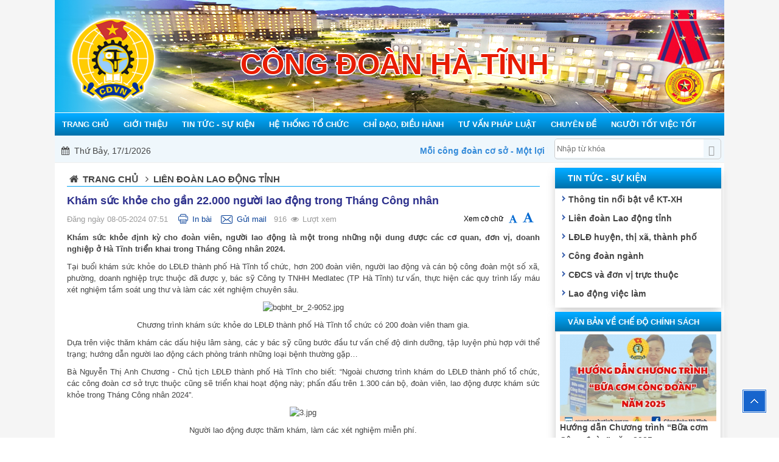

--- FILE ---
content_type: text/html; charset=UTF-8
request_url: http://congdoanhatinh.org.vn/kham-suc-khoe-cho-gan-22000-nguoi-lao-dong-trong-thang-cong-nhan-1715129436.html
body_size: 30107
content:


<!DOCTYPE html PUBLIC "-//W3C//DTD XHTML 1.0 Transitional//EN" "http://www.w3.org/TR/xhtml1/DTD/xhtml1-transitional.dtd">


<html xmlns="http://www.w3.org/1999/xhtml">

<head>

  <meta http-equiv="Content-Type" content="text/html; charset=utf-8" />

  <meta http-equiv="content-language" content="vi" />

  <title>Khám sức khỏe cho gần 22.000 người lao động trong Tháng Công nhân </title>

  <meta name="viewport" content="width=device-width, initial-scale=1.0, maximum-scale=1.0, user-scalable=no" />

  <link rel="shortcut icon" href="https://congdoanhatinh.org.vn/favicons.png" type="image/x-icon" />

  <link rel="icon" href="https://congdoanhatinh.org.vn/favicon.png" type="image/x-icon" />

    <meta property="og:image" content="https://congdoanhatinh.org.vn/images/bqbht-br-2-9052-2538.jpg" />
  

  <meta name="description" content="Khám sức khỏe cho gần 22.000 người lao động trong Tháng Công nhân " />

  <meta name="keywords" itemprop="keywords" content="Khám sức khỏe cho gần 22.000 người lao động trong Tháng Công nhân " />

  <meta property="og:type" content="website" />

  <meta property="og:title" name="title" content="Khám sức khỏe cho gần 22.000 người lao động trong Tháng Công nhân " />

  <meta property="og:description" itemprop="description" name="description" content="Khám sức khỏe cho gần 22.000 người lao động trong Tháng Công nhân .." />


  <link href="https://congdoanhatinh.org.vn/templates/1/customer/css/lib/jquery.fancybox.css" rel="stylesheet" />

  <link href="https://congdoanhatinh.org.vn/templates/1/customer/css/lib/jAlert-v3.css" rel="stylesheet" />

  <link href="https://congdoanhatinh.org.vn/templates/1/customer/css/lib/jquery-ui.css" rel="stylesheet"/>

  <link href="https://congdoanhatinh.org.vn/templates/1/customer/css/lib/chosen.css" rel="stylesheet"/>

  <link href="https://congdoanhatinh.org.vn/templates/1/customer/css/lib/ImageSelect.css" rel="stylesheet"/>



  <!-- SmartMenus core CSS (required) -->



  <link href="https://congdoanhatinh.org.vn/templates/1/customer/css/lib/sm-core-css.css" rel="stylesheet" type="text/css" />



  <!-- "sm-simple" menu theme (optional, you can use your own CSS, too) -->



  <link href="https://congdoanhatinh.org.vn/templates/1/customer/css/lib/sm-simple.css" rel="stylesheet" type="text/css" />

  <link href="https://congdoanhatinh.org.vn/templates/1/customer/css/lib/style.css" rel="stylesheet"/> 

  <link rel="stylesheet" href="https://congdoanhatinh.org.vn/templates/1/customer/css/lib/home.css" type="text/css" />

  <link rel="stylesheet" href="https://congdoanhatinh.org.vn/templates/1/customer/owl-carousel/owl.carousel.css" type="text/css" />

  <link rel="stylesheet" href="https://congdoanhatinh.org.vn/templates/1/customer/owl-carousel/owl.theme.css" type="text/css" />



  <link rel="stylesheet" href="https://congdoanhatinh.org.vn/templates/1/customer/css/lib/jquery.bxslider.css" type="text/css" />

  <link rel="stylesheet" href="https://congdoanhatinh.org.vn/templates/1/customer/css/lib/func.css" type="text/css" />

  <link rel="stylesheet" href="https://congdoanhatinh.org.vn/templates/1/customer/css/lib/contact.css" type="text/css" />

  
  <meta property="og:image" content="https://congdoanhatinh.org.vn/images/bqbht-br-2-9052-2538.jpg" />

  





  
  <script language="javascript" >



    var ROOT = "http://vuonquocgiavuquang.vn";



    var DIR_IMAGE = "http://vuonquocgiavuquang.vn/temp/blue/images/";



    var deviceType = "computer";



    var lang = "vi";



    var lang_js = new Array();



    var lang_js_mod = new Array();lang_js['homepage']='Trang chủ';lang_js['slogan']='Chào mừng đến với Di sản thiên nhiên thế giới Vườn quốc gia Vũ Quang';lang_js['search_text']='Nhập từ khóa';lang_js['search_btn']='Tìm';lang_js['pages']='trang';lang_js['update_false']='Cập nhật thất bại';lang_js['update_success']='Cập nhật thành công';lang_js['select_title']='Chọn ---';lang_js['aleft_title']='Thông báo';lang_js['price_empty']='Liên hệ';lang_js['month_01']='Tháng 01';lang_js['month_02']='Tháng 02';lang_js['month_03']='Tháng 03';lang_js['month_04']='Tháng 04';lang_js['month_05']='Tháng 05';lang_js['month_06']='Tháng 06';lang_js['month_07']='Tháng 07';lang_js['month_08']='Tháng 08';lang_js['month_09']='Tháng 09';lang_js['month_10']='Tháng 10';lang_js['month_11']='Tháng 11';lang_js['month_12']='Tháng 12';lang_js['monday']='Thứ hai';lang_js['tuesday']='Thứ ba';lang_js['wednesday']='Thứ tư';lang_js['thursday']='Thứ năm';lang_js['friday']='Thứ sáu';lang_js['saturday']='Thứ bảy';lang_js['sunday']='Chủ nhật';lang_js['basket']='Giỏ hàng';lang_js['product_menu']='Danh mục sản phẩm';lang_js['news_focus']='Tin xem nhiều nhất';lang_js['news_focus_hot']='Tin hot';lang_js['footer_contact']='Hỗ trợ khách hàng';lang_js['product_focus']='Sản phẩm bán chạy';lang_js['product_new']='Sản phẩm mới';lang_js['product']='Sản phẩm';lang_js['product_highlight']='Sản phẩm nổi bật';lang_js['footer_news']='Tin tức mới';lang_js['sonline']='Online';lang_js['syesterday']='Hôm qua';lang_js['sday']='Hôm nay';lang_js['sweeklast']='Tuần trước';lang_js['sweek']='Tuần nây';lang_js['smonthlast']='Tháng trước';lang_js['smonth']='Tháng nay';lang_js['syearlast']='Năn trước';lang_js['syear']='Năm nay';lang_js['stotal']='Tổng truy cập';lang_js['signup']='Đăng ký';lang_js['signin']='Đăng nhập';lang_js['copyright']='Copyright © 2016 Ban Quản lý Vườn Quốc gia vu quang - Hà Tĩnh. All rights reserved.';lang_js['title_register_top']='ĐĂNG KÍ EMAIL ĐỂ NHẬN ĐƯỢC CÁC THÔNG TIN MỚI NHẤT';lang_js['title_register']='Mô tả ngắn về công ty';lang_js['text_register_mail']='Email của bạn';lang_js['err_in_stock']='Số lượng sản phẩm không đủ!';lang_js['err_in_stock_size']='Số lượng sản phẩm không đủ!';lang_js['delete_success']='Xóa thành công';lang_js['about_us']='Về chúng tôi';lang_js['commitment']='Cam kết';lang_js['parent']='Liên kết - Đối tác';lang_js['err_valid_input']='Không được để trống';lang_js['err_email_input']='Nhập địa chỉ email hợp lê';lang_js['emaillist_success']='Nhận thông báo thành công!';lang_js['emaillist_false']='Nhận thông báo thất bại!';lang_js['err_exists_email']='Email đã tồn tại trong hệ thống';lang_js['exist']='Còn lại';lang_js['not_available']='Sản phẩm đã hết hàng';lang_js['check_order']='Kiểm tra đơn hàng';lang_js['text_order']='Nhập mã đơn hàng';lang_js['text_phone']='Nhập điện thoại hoặc email';lang_js['check']='Kiểm tra';lang_js['comment_your']='Bình luận của bạn';lang_js['change']='Sửa';lang_js['wcoin_not_enough']='Số điểm không đủ';lang_js['err_wcoin_expires']='Số điểm đã hết hạn sử dụng';lang_js['note_use_wcoin']='Bị trừ điểm khi sử dụng mua hàng, mã đơn hàng :';lang_js['success_use_wcoin']='Sử dụng điểm thành công';lang_js['note_use_wcoin_plus']='Điểm được cộng khi mua hàng, với mã đơn hàng:';lang_js['copped']='Đã coppy ! Chia sẻ link này cho bạn bè để được hưởng hoa hồng!';lang_js['full_name']='Họ và tên';lang_js['enter_email']='Nhập địa chỉ email';lang_js['register_now']='Đăng kí ngay';lang_js['product_review']='Đánh giá sản phẩm';lang_js['buy_now']='Mua ngay';lang_js['acctive_user']='Vui lòng kiểm tra email để kích hoạt tài khoản!';lang_js['free']='Miễn phí';lang_js['calendar']='Lịch làm việc';lang_js['notification']='Thông báo';lang_js['contacts']='Danh bạ';lang_js['hotline']='Quản lý bảo vệ rừng:';lang_js['hotline2']='Cứu hộ ĐV hoang dã:';lang_js['support_online']='Hỗ trợ trực tuyến';lang_js['tour_service']='Du lịch - Dịch vụ';lang_js['tourist_destination']='Điểm - tuyến du lịch';lang_js['service']='Dịch vụ';lang_js['view_map']='Xem chi tiết';lang_js['video']='Video';lang_js['image']='Hình ảnh';lang_js['preservation']='Bảo tồn di sản';lang_js['cooperation']='Hợp tác - Tài trợ';lang_js['resources']='Tài nguyên di sản';lang_js['manager_online']='Quản lý trực tuyến';lang_js['manager_personnel']='Quản lý nhân sự';lang_js['manager_email']='Quản lý email công cụ';lang_js['manager_document']='Quản lý văn bản';lang_js['document']='Văn bản';lang_js['thematic_material']='Tài liệu chuyên đề';lang_js['administrator']='Thành viên';lang_js['booktour']='Đặt Tour';lang_js['view_more']='Xem chi tiết';lang_js['view_detail']='Xem chi tiết';lang_js['operating']='Văn bản - Điều hành';lang_js['no_have_item']='Chưa có dữ liệu';lang_js['weather']='Thời tiết';lang_js['map']='Bản đồ - vị trí';lang_js['err_invalid_captcha']='Mã bảo vệ không hợp lệ';lang_js['not_signin_download']='Vui lòng đăng nhập để download tài liệu';lang_js['not_signin_document']='Vui lòng đăng nhập để download tài liệu';lang_js['download']='Văn bản';lang_js['choose']='Chọn';lang_js['signin_fb']='Đăng nhập bằng Facebook';lang_js['signin_gg']='Đăng nhập bằng Google+';lang_js['signin_soccial']='Đăng nhập bằng tài khoản mạng xã hội';lang_js['signin_pnkb']='bằng tài khoản PNKB';lang_js['out']='Thoát';lang_js['in_db']='Hiện tại trong cơ sở dữ liệu';lang_js['total']='Tổng số';lang_js['hotline1']='Cứu hộ động vật:';lang_js['need_login']='Cần đăng nhập để sử dụng chức năng này';lang_js['nickname']='Họ và tên';lang_js['username']='Email';lang_js['your_comments']='Ý kiến của bạn (vui lòng gõ Tiếng Việt có dấu)';lang_js['enter_code']='Nhập mã xác nhận';lang_js['verification']='Mã xác nhận';lang_js['send']='Gửi';lang_js['not_rated']='Không đánh giá';lang_js['1_star']='Không tốt - 1 sao';lang_js['2_star']='Để xem lại - 2 sao';lang_js['3_star']='Tạm được - 3 sao';lang_js['4_star']='Tốt đây - 4 sao';lang_js['5_star']='Tuyệt vời - 5 sao';lang_js['enter_name']='Nhập họ và tên';lang_js['enter_phone']='Nhập số điện thoại';lang_js['success_comment']='Đăng bình luận thành công!';lang_js['db']='Cơ sở dữ liệu';lang_js['current_visitors']='Online';lang_js['visitors']='Tổng truy cập';lang_js['box_statistic']='Thống kê truy cập';lang_js['buy_file_title']='Download văn bản';lang_js['buy_file_success']='Download thành công';lang_js['list_orther']='Cùng danh mục';lang_js['hotline_top']='Liên hệ đường dây nóng';lang_js['hotline_header']='Hotline : 0919052111 - 052 677021';lang_js_mod['home'] = new Array();lang_js_mod['home']['mod_title']='Trang chủ';lang_js_mod['home']['btn_add_cart']='Giỏ hàng';lang_js_mod['home']['btn_detail']='Chi tiết';lang_js_mod['home']['weblink']='------Liên kết website------';lang_js_mod['home']['news']='Tin tức & Sự kiện';lang_js_mod['home']['product_new']='Sản phẩm mới';lang_js_mod['home']['product_focus']='Sản phẩm hot';lang_js_mod['home']['no_have_item']='no have item';



  </script>


 <!-- <script language="javascript" >

    var ROOT = "https://congdoanhatinh.org.vn/";

    var DIR_IMAGE = "https://congdoanhatinh.org.vn/images/";

    var deviceType = "computer";

    var lang = "vi";

    var lang_js = new Array();

    var lang_js_mod = new Array();



  </script>-->

  



<!--[if lt IE 9]> <script src="https://oss.maxcdn.com/libs/html5shiv/3.7.0/html5shiv.js"></script>

<script src="https://oss.maxcdn.com/libs/respond.js/1.3.0/respond.min.js"></script>

<script src="https://oss.maxcdn.com/respond/1.4.2/respond.min.js"></script> <![endif]-->

<link rel="alternate" hreflang="x" href="alternateURL">

</head>

<body>

  <div id="tth-wrapper">

    <div class="dk_off mb_banner"> 

      <a href="https://congdoanhatinh.org.vn/"> <img src="https://congdoanhatinh.org.vn/templates/1/customer/mobile_logo.png" /></a> 
      <header class="dk_off"> 
<a href="javascript:;" class="header-menu-btn"><span></span></a>
  <div id="tth-main-menu">
    <div class="menu-wrapper">
      <ul class="list_none  sm sm-simple" id="main-menu" data-smartmenus-id="14920743696682878">
      
        <li class="menu_li first"><a href="https://congdoanhatinh.org.vn/" target="_self" class="menu_link css_bo ">Trang chủ</a> </li>
                 <li class="menu_li ">
        <a href="#" target="_self" class="menu_link css_bo  has-submenu" aria-haspopup="true" aria-controls="sm-14920743696682878-2" aria-expanded="false"><span class="sub-arrow"><i class="ficon-angle-right"></i></span>Giới thiệu</a>
        
                   <ul class="list_none" id="sm-14920743696682878-2" role="group" aria-hidden="true" aria-labelledby="sm-14920743696682878-1" aria-expanded="false">
          
                      <li class="first"><a href="http://congdoanhatinh.org.vn/lich-su-cong-doan" target="_self"><span>Lịch sử Công đoàn</span></a></li>
   
                        <li class="first"><a href="http://congdoanhatinh.org.vn/chuc-nang-nhiem-vu" target="_self"><span>Chức năng nhiệm vụ</span></a></li>
   
                        <li class="first"><a href="https://congdoanhatinh.org.vn/thuong-truc-ldld-tinh-khoa-xixnhiem-ky-2023-2028-1706668569.html" target="_self"><span>Thường trực LĐLĐ tỉnh</span></a></li>
   
                        <li class="first"><a href="https://congdoanhatinh.org.vn/danh-sach-ban-thuong-vu-ldld-tinh-khoa-xviiinhiem-ky-2023-2028-1706154827.html" target="_self"><span>Ban Thường vụ LĐLĐ tỉnh</span></a></li>
   
                        <li class="first"><a href="https://congdoanhatinh.org.vn/danh-sach-ban-chap-hanh-ldld-tinh-khoa-xixnhiem-ky-2023-2028-1706668858.html" target="_self"><span>Ban Chấp hành LĐLĐ tỉnh</span></a></li>
   
                        <li class="first"><a href="https://congdoanhatinh.org.vn/danh-sach-uy-vien-uy-ban-kiem-tra-lien-doan-lao-dong-tinh-ha-tinh-khoa-xixnhiem-ky-2023-2028-1706863522.html" target="_self"><span>Ủy ban Kiểm tra LĐLĐ tỉnh</span></a></li>
   
                        <li class="first"><a href="http://congdoanhatinh.org.vn/thanh-tich-dat-duoc" target="_self"><span>Thành tích đạt được</span></a></li>
   
                 
            </li>
          </ul>
                  </li>
        
        
                  <li class="menu_li ">
        <a href="#" target="_self" class="menu_link css_bo  has-submenu" aria-haspopup="true" aria-controls="sm-14920743696682878-2" aria-expanded="false"><span class="sub-arrow"><i class="ficon-angle-right"></i></span>Tin tức - Sự kiện</a>
        
                   <ul class="list_none" id="sm-14920743696682878-2" role="group" aria-hidden="true" aria-labelledby="sm-14920743696682878-1" aria-expanded="false">
          
                      <li class="first"><a href="http://congdoanhatinh.org.vn/thong-tin-noi-bat-ve-kt-xh" target="_self"><span>Thông tin nổi bật về KT-XH</span></a></li>
   
                        <li class="first"><a href="http://congdoanhatinh.org.vn/lien-doan-lao-dong-tinh" target="_self"><span>LĐLĐ tỉnh</span></a></li>
   
                        <li class="first"><a href="http://congdoanhatinh.org.vn/ldld-huyenthi-xathanh-pho" target="_self"><span>LĐLĐ huyện, thị xã, thành phố</span></a></li>
   
                        <li class="first"><a href="http://congdoanhatinh.org.vn/cong-doan-nganh" target="_self"><span>Công đoàn ngành</span></a></li>
   
                        <li class="first"><a href="http://congdoanhatinh.org.vn/cd-co-so-va-don-vi-truc-thuoc" target="_self"><span>CĐCS và đơn vị trực thuộc</span></a></li>
   
                 
            </li>
          </ul>
                  </li>
        
        
                  <li class="menu_li ">
        <a href="#" target="_self" class="menu_link css_bo  has-submenu" aria-haspopup="true" aria-controls="sm-14920743696682878-2" aria-expanded="false"><span class="sub-arrow"><i class="ficon-angle-right"></i></span>Hệ thống tổ chức</a>
        
                   <ul class="list_none" id="sm-14920743696682878-2" role="group" aria-hidden="true" aria-labelledby="sm-14920743696682878-1" aria-expanded="false">
          
                      <li class="first"><a href="/he-thong-to-chuc-lien-doan-lao-dong-tinh-ha-tinh-1705399104.html" target="_self"><span>Sơ đồ tổ chức</span></a></li>
   
                        <li class="first"><a href="http://congdoanhatinh.org.vn/chuc-nangnhiem-vu-chung-cua-bo-may-co-quan-ldld-tinh-1542773323.html" target="_self"><span>LĐLĐ tỉnh</span></a></li>
   
                        <li class="first"><a href="http://congdoanhatinh.org.vn/bo-may-hoat-dong-cong-doan-1588911245.html" target="_self"><span>LĐLĐ huyện, thị xã, thành phố</span></a></li>
   
                        <li class="first"><a href="http://congdoanhatinh.org.vn/bo-may-hoat-dong-cong-doan-1588912150.html" target="_self"><span>Công đoàn ngành</span></a></li>
   
                        <li class="first"><a href="http://congdoanhatinh.org.vn/bo-may-hoat-dong-cong-doan-1585553463.html" target="_self"><span>Các đơn vị trực thuộc</span></a></li>
   
                 
            </li>
          </ul>
                  </li>
        
        
                  <li class="menu_li ">
        <a href="http://congdoanhatinh.org.vn/chi-dao-dieu-hanh" target="_self" class="menu_link css_bo  has-submenu" aria-haspopup="true" aria-controls="sm-14920743696682878-2" aria-expanded="false"><span class="sub-arrow"><i class="ficon-angle-right"></i></span>Chỉ đạo, điều hành</a>
        
                 </li>
        
        
                  <li class="menu_li ">
        <a href="http://congdoanhatinh.org.vn/hoi-dap/" target="_self" class="menu_link css_bo  has-submenu" aria-haspopup="true" aria-controls="sm-14920743696682878-2" aria-expanded="false"><span class="sub-arrow"><i class="ficon-angle-right"></i></span>Tư vấn pháp luật</a>
        
                 </li>
        
        
                  <li class="menu_li ">
        <a href="#" target="_self" class="menu_link css_bo  has-submenu" aria-haspopup="true" aria-controls="sm-14920743696682878-2" aria-expanded="false"><span class="sub-arrow"><i class="ficon-angle-right"></i></span>Chuyên đề</a>
        
                   <ul class="list_none" id="sm-14920743696682878-2" role="group" aria-hidden="true" aria-labelledby="sm-14920743696682878-1" aria-expanded="false">
          
                      <li class="first"><a href="http://congdoanhatinh.org.vn/chinh-sach-phap-luat" target="_self"><span>Chính sách - Pháp luật</span></a></li>
   
                        <li class="first"><a href="http://congdoanhatinh.org.vn/tuyen-giao-nu-cong" target="_self"><span>Tuyên giáo - Nữ công</span></a></li>
   
                        <li class="first"><a href="http://congdoanhatinh.org.vn/to-chuc" target="_self"><span>Tổ chức</span></a></li>
   
                        <li class="first"><a href="http://congdoanhatinh.org.vn/kiem-tra" target="_self"><span>Kiểm tra</span></a></li>
   
                        <li class="first"><a href="http://congdoanhatinh.org.vn/tai-chinh" target="_self"><span>Tài chính</span></a></li>
   
                        <li class="first"><a href="http://congdoanhatinh.org.vn/van-phong" target="_self"><span>Văn phòng</span></a></li>
   
                 
            </li>
          </ul>
                  </li>
        
        
                  <li class="menu_li ">
        <a href="#" target="_self" class="menu_link css_bo  has-submenu" aria-haspopup="true" aria-controls="sm-14920743696682878-2" aria-expanded="false"><span class="sub-arrow"><i class="ficon-angle-right"></i></span>Người tốt việc tốt</a>
        
                   <ul class="list_none" id="sm-14920743696682878-2" role="group" aria-hidden="true" aria-labelledby="sm-14920743696682878-1" aria-expanded="false">
          
                      <li class="first"><a href="http://congdoanhatinh.org.vn/tap-the-dien-hinh" target="_self"><span>Tập thể điển hình</span></a></li>
   
                        <li class="first"><a href="http://congdoanhatinh.org.vn/ca-nhan-dien-hinh" target="_self"><span>Cá nhân điển hình</span></a></li>
   
                 
            </li>
          </ul>
                  </li>
        
        
            
        
        
      </ul>
    </div>
    
  </div>
</header> 
      <span onclick="kseacrh()" class="mbbtn_search">
      </span>

      <div class="clear"></div>
      <div style="display:none" class="search_box">
       <input style="-webkit-border-radius: 0;box-shadow: none;color:#fff !important" id="timkiem" class="input-search" value="" placeholder="Tìm kiếm" />
       <span onclick="timkiem('timkiem')" class="search_box_btn"></span>
     </div>
      
     <script>
       function kseacrh()
       {
         $('.search_box').toggle();
       }
       function timkiem(id) {
         window.location = "https://congdoanhatinh.org.vn/search/" + $('#'+id).val();
       }

       function timkiempress(e) {
         if (e.keyCode == 13) {
          window.location = "https://congdoanhatinh.org.vn/search/" + $('#timkiemdk').val();
        }
      }

    </script> 
    

  </div>







  <header class="mb_off">




    <div class="header_bottom" style="position:relative">






      <!--begin language-->
      <div class="header_bottom" style="position:relative">



        <div style="position:relative;max-width:1100px;width: 100%;margin: auto;" >
         <img class="logo_olv" style="" src="https://congdoanhatinh.org.vn/templates/1/customer/images/logo_ovl.png" height="185">
         <div class="brand-text">            
          <h2>Công đoàn Hà Tĩnh</h2>            
          <!-- <h2 style="text-align: center;">tỉnh Hà Tĩnh</h2>-->
        </div>
      </div>


      <div class="top_banner" style="position:relative" >

       <ul id="top_banner">
         <li><img src="https://congdoanhatinh.org.vn/templates/1/customer/images/banner777.jpg"  height="185"><img src="https://congdoanhatinh.org.vn/templates/1/customer/images/banner777.jpg" height="185"></li>
         <li><img src="https://congdoanhatinh.org.vn/templates/1/customer/images/banner888.jpg"  height="185"><img src="https://congdoanhatinh.org.vn/templates/1/customer/images/banner888.jpg" height="185"></li>
         <li><img src="https://congdoanhatinh.org.vn/templates/1/customer/images/banner555.jpg"  height="185"><img src="https://congdoanhatinh.org.vn/templates/1/customer/images/banner555.jpg" height="185"></li>
       </ul>

     </div>


     <div class="clear"></div>

   </div>

 </div>

 <div class="bg_slogan">         

  <div class="slogan"> 
    <div> 

  <!-- portal 244 -->
  
  <div id="menu">
    <div class="menu-lv1">
      <ul class="left">
        <li id="Menu_0"><a class="parent " target="_top"
          href="/"> <span>Trang chủ </span> </a>
          
        </li>
                <li id="Menu_1"> <a class="parent "  target="_top" href="#"> <span>Giới thiệu</span> </a>
          <ul class="dropdown-menu">
                        <li class="dropdown-submenu" id="subMenu_1"> <a class="child" target="_top" href="http://congdoanhatinh.org.vn/lich-su-cong-doan"> Lịch sử Công đoàn </a> </li>
                        <li class="dropdown-submenu" id="subMenu_2"> <a class="child" target="_top" href="http://congdoanhatinh.org.vn/chuc-nang-nhiem-vu"> Chức năng nhiệm vụ </a> </li>
                        <li class="dropdown-submenu" id="subMenu_3"> <a class="child" target="_top" href="https://congdoanhatinh.org.vn/thuong-truc-ldld-tinh-khoa-xixnhiem-ky-2023-2028-1706668569.html"> Thường trực LĐLĐ tỉnh </a> </li>
                        <li class="dropdown-submenu" id="subMenu_4"> <a class="child" target="_top" href="https://congdoanhatinh.org.vn/danh-sach-ban-thuong-vu-ldld-tinh-khoa-xviiinhiem-ky-2023-2028-1706154827.html"> Ban Thường vụ LĐLĐ tỉnh </a> </li>
                        <li class="dropdown-submenu" id="subMenu_5"> <a class="child" target="_top" href="https://congdoanhatinh.org.vn/danh-sach-ban-chap-hanh-ldld-tinh-khoa-xixnhiem-ky-2023-2028-1706668858.html"> Ban Chấp hành LĐLĐ tỉnh </a> </li>
                        <li class="dropdown-submenu" id="subMenu_6"> <a class="child" target="_top" href="https://congdoanhatinh.org.vn/danh-sach-uy-vien-uy-ban-kiem-tra-lien-doan-lao-dong-tinh-ha-tinh-khoa-xixnhiem-ky-2023-2028-1706863522.html"> Ủy ban Kiểm tra LĐLĐ tỉnh </a> </li>
                        <li class="dropdown-submenu" id="subMenu_7"> <a class="child" target="_top" href="http://congdoanhatinh.org.vn/thanh-tich-dat-duoc"> Thành tích đạt được </a> </li>
                      </ul>
        </li>
                <li id="Menu_2"> <a class="parent "  target="_top" href="#"> <span>Tin tức - Sự kiện</span> </a>
          <ul class="dropdown-menu">
                        <li class="dropdown-submenu" id="subMenu_1"> <a class="child" target="_top" href="http://congdoanhatinh.org.vn/thong-tin-noi-bat-ve-kt-xh"> Thông tin nổi bật về KT-XH </a> </li>
                        <li class="dropdown-submenu" id="subMenu_2"> <a class="child" target="_top" href="http://congdoanhatinh.org.vn/lien-doan-lao-dong-tinh"> LĐLĐ tỉnh </a> </li>
                        <li class="dropdown-submenu" id="subMenu_3"> <a class="child" target="_top" href="http://congdoanhatinh.org.vn/ldld-huyenthi-xathanh-pho"> LĐLĐ huyện, thị xã, thành phố </a> </li>
                        <li class="dropdown-submenu" id="subMenu_4"> <a class="child" target="_top" href="http://congdoanhatinh.org.vn/cong-doan-nganh"> Công đoàn ngành </a> </li>
                        <li class="dropdown-submenu" id="subMenu_5"> <a class="child" target="_top" href="http://congdoanhatinh.org.vn/cd-co-so-va-don-vi-truc-thuoc"> CĐCS và đơn vị trực thuộc </a> </li>
                      </ul>
        </li>
                <li id="Menu_3"> <a class="parent "  target="_top" href="#"> <span>Hệ thống tổ chức</span> </a>
          <ul class="dropdown-menu">
                        <li class="dropdown-submenu" id="subMenu_1"> <a class="child" target="_top" href="/he-thong-to-chuc-lien-doan-lao-dong-tinh-ha-tinh-1705399104.html"> Sơ đồ tổ chức </a> </li>
                        <li class="dropdown-submenu" id="subMenu_2"> <a class="child" target="_top" href="http://congdoanhatinh.org.vn/chuc-nangnhiem-vu-chung-cua-bo-may-co-quan-ldld-tinh-1542773323.html"> LĐLĐ tỉnh </a> </li>
                        <li class="dropdown-submenu" id="subMenu_3"> <a class="child" target="_top" href="http://congdoanhatinh.org.vn/bo-may-hoat-dong-cong-doan-1588911245.html"> LĐLĐ huyện, thị xã, thành phố </a> </li>
                        <li class="dropdown-submenu" id="subMenu_4"> <a class="child" target="_top" href="http://congdoanhatinh.org.vn/bo-may-hoat-dong-cong-doan-1588912150.html"> Công đoàn ngành </a> </li>
                        <li class="dropdown-submenu" id="subMenu_5"> <a class="child" target="_top" href="http://congdoanhatinh.org.vn/bo-may-hoat-dong-cong-doan-1585553463.html"> Các đơn vị trực thuộc </a> </li>
                      </ul>
        </li>
                <li id="Menu_4"> <a class="parent "  target="_top" href="http://congdoanhatinh.org.vn/chi-dao-dieu-hanh"> <span>Chỉ đạo, điều hành</span> </a>
          <ul class="dropdown-menu">
                      </ul>
        </li>
                <li id="Menu_5"> <a class="parent "  target="_top" href="http://congdoanhatinh.org.vn/hoi-dap/"> <span>Tư vấn pháp luật</span> </a>
          <ul class="dropdown-menu">
                      </ul>
        </li>
                <li id="Menu_6"> <a class="parent "  target="_top" href="#"> <span>Chuyên đề</span> </a>
          <ul class="dropdown-menu">
                        <li class="dropdown-submenu" id="subMenu_1"> <a class="child" target="_top" href="http://congdoanhatinh.org.vn/chinh-sach-phap-luat"> Chính sách - Pháp luật </a> </li>
                        <li class="dropdown-submenu" id="subMenu_2"> <a class="child" target="_top" href="http://congdoanhatinh.org.vn/tuyen-giao-nu-cong"> Tuyên giáo - Nữ công </a> </li>
                        <li class="dropdown-submenu" id="subMenu_3"> <a class="child" target="_top" href="http://congdoanhatinh.org.vn/to-chuc"> Tổ chức </a> </li>
                        <li class="dropdown-submenu" id="subMenu_4"> <a class="child" target="_top" href="http://congdoanhatinh.org.vn/kiem-tra"> Kiểm tra </a> </li>
                        <li class="dropdown-submenu" id="subMenu_5"> <a class="child" target="_top" href="http://congdoanhatinh.org.vn/tai-chinh"> Tài chính </a> </li>
                        <li class="dropdown-submenu" id="subMenu_6"> <a class="child" target="_top" href="http://congdoanhatinh.org.vn/van-phong"> Văn phòng </a> </li>
                      </ul>
        </li>
                <li id="Menu_7"> <a class="parent "  target="_top" href="#"> <span>Người tốt việc tốt</span> </a>
          <ul class="dropdown-menu">
                        <li class="dropdown-submenu" id="subMenu_1"> <a class="child" target="_top" href="http://congdoanhatinh.org.vn/tap-the-dien-hinh"> Tập thể điển hình </a> </li>
                        <li class="dropdown-submenu" id="subMenu_2"> <a class="child" target="_top" href="http://congdoanhatinh.org.vn/ca-nhan-dien-hinh"> Cá nhân điển hình </a> </li>
                      </ul>
        </li>
               
      </ul>
    </div>
    
  </div>
</div>
 
    <div class="clear"></div>
  </div>

  <div class="clear"></div>

</div>
<div class="tool_bar">
  <div id="date-time">
    <span style="float: left">  <i class="fa ficon-calendar"></i><span id="ctl00_lblthu"> <span id="kclock">Loading...</span> 
    <script type="text/javascript">
     function refrClock(kclock) {
      var d = new Date();
      var s = d.getSeconds();
      var m = d.getMinutes();
      var h = d.getHours();
      var day = d.getDay();
      var date = d.getDate();
      var month = d.getMonth();
      var year = d.getFullYear();
      var days = new Array("Chủ nhật,", "Thứ Hai,", "Thứ Ba,", "Thứ Tư,", "Thứ Năm,", "Thứ Sáu,", "Thứ Bảy,");
      var months = new Array("1", "2", "3", "4", "5", "6", "7", "8", "9", "10", "11", "12");
      var am_pm;
      if (s < 10) { s = "0" + s }
        if (m < 10) { m = "0" + m }
          if (h > 12) { h -= 12; AM_PM = "pm" }
        else { AM_PM = "am" }
          if (h < 10) { h = "0" + h }
            document.getElementById(kclock).innerHTML = days[day] + " " + date + "/" + months[month] + "/" + year;
          setTimeout("refrClock("+kclock+")", 1000);
        }
        refrClock("kclock");
      </script> 
    </span></span>
  </div>
  <div class="diemtin">
    <div class="marquee"><a href="" title="...">Mỗi công đoàn cơ sở - Một lợi ích đoàn viên</a></div>
  </div>

  <div class="dksearch_box">
   <span class="top_search">
    <input onkeypress="timkiempress(event)" id="timkiemdk" class="search" placeholder="Nhập từ khóa" name="key" type="text">
    <span onclick="timkiem('timkiemdk')" class="top_btn_search"></span> </span> 
  </div>
</div>



</header>
<div class="top_menu dk_off">

 <ul class="top_mn">
 
<li><a title="Liên Hệ - Góp Ý" href="http://congdoanhatinh.org.vn/lien-he"><span class="icon icon0"></span><span class="mn_title"> Liên Hệ - Góp Ý</span> </a> 

</li>

<li><a title="Hỏi Đáp" href="http://congdoanhatinh.org.vn/hoi-dap"><span class="icon icon1"></span><span class="mn_title"> Hỏi Đáp</span> </a> 

</li>

</ul>  


 <div class="clear"></div>
</div>




<div class="wrapper"> </div>
<div class="full news">
  <div class="wrapper">
    <div id="container">
      <div class="box_group">
       <div class="group_box_l">
        <div>
          <div class="box_mid">

            <div class="nav"></div>
            <div class="box_mid-content">
              <div id="item_detail">            
                <div class="box_mid-title" style="margin-bottom: 10px;border: none;font-size: 15px;text-transform: uppercase;font-weight: bold;padding-left: 0px;border-bottom: 1px solid #02a1f2;"> <a href="/"> <i class="fa ficon-home" style="font-size: 16px;"></i> </a> <a href="/" title="Trang chủ">Trang chủ</a> <i class="fa ficon-angle-right pathbrc"></i>Liên đoàn Lao động tỉnh
</h1>
<div class="mid_title_r"></div>
<span class="line"></span>
<div class="clear"></div>
</div>
<h1 id="mytitle">Khám sức khỏe cho gần 22.000 người lao động trong Tháng Công nhân</h1>
<div class="zoom_text"></div>
<div class="chi-tiet-header-info">
  <div class="chi-tiet-publish-date-wrap"> <span class="chi-tiet-publish-date">Đăng ngày 08-05-2024 07:51</span> </div>
  <div class="chi-tiet-action" > <span class="chi-tiet-action-btn hidden-xs print_now" > <i class="dng-icon-print"></i> <span class="chi-tiet-action-btn-text">In bài</span> </span> <span class="chi-tiet-action-btn" data-toggle="modal"> <i class="dng-icon-mail"></i> <a class="fancybox_pd_0" href="#sendmail"> <span class="chi-tiet-action-btn-text hidden-xs">Gửi mail</span></a> </span>
    <div style="display:none;width:600px;padding:5px;" id="sendmail">
      <div class="title_popup">Chia sẻ bài viết qua email</div>
      <div class="share_email_right">
        <p><strong style="font-size: 16px;"> Khám sức khỏe cho gần 22.000 người lao động trong Tháng Công nhân</strong></p>
        
      </div>
      <ul class="form_element">
        <li class="width_common">
          <input type="hidden" value="Khám sức khỏe cho gần 22.000 người lao động trong Tháng Công nhân" id="sname" />
          <input type="hidden" value="https://congdoanhatinh.org.vn/kham-suc-khoe-cho-gan-22000-nguoi-lao-dong-trong-thang-cong-nhan-1715129436.html" id="surl" />
          <input   class="input_form" placeholder="Email người gửi (*)" name="sender_email" id="sender_email" type="text">
          <div class="width_common txt_error" id="errorEmail">Email không đúng</div>
        </li>
        <li class="width_common">
          <input  class="input_form" placeholder="Họ tên người gửi (*)" name="sender_name" id="sender_name" type="text">
          <div class="width_common txt_error" id="errorName">Bạn chưa nhập tên người gửi</div>
        </li>
        <li class="width_common">
          <input class="input_form" placeholder="Email người nhận (*)" name="receiver_mail" id="receiver_mail" type="text">
          <div class="width_common txt_error" id="errorReceiver">Email người nhận không đúng</div>
        </li>
        <li class="width_common">
          <textarea name="message_mail" id="message_mail" class="input_form input_area" placeholder="Thông điệp gửi kèm"></textarea>
        </li>
        <li id="btn_share" class="width_common">

          <button  onclick="eshare()" type="button" class="btn_vne btn_sk btn_vne_bold btn_submit_form">Gửi</button>
          <div class="width_common txt_error" id="errorCode"></div>
        </li>
      </ul>
    </div>
    <span class="item-view"> 916 <i class="fa ficon-eye"></i> <span class="item-view">Lượt xem</span> </span> </div>
    <span class="detail-icon">Xem cỡ chữ <a href="javascript:fontPlus()"><span class="icon_large"><span class="fa ficon-font"></span></span></a> <a href="javascript:fontMinus()"><span class="icon_small"><span class="fa ficon-font"></span></span></a> </span> </div>
    <div id="item-short" class="item-short">
      <p>  Khám sức khỏe định kỳ cho đoàn viên, người lao động là một trong những nội dung được các cơ quan, đơn vị, doanh nghiệp ở Hà Tĩnh triển khai trong Tháng Công nhân 2024. </p>
    </div>
    <div id="print_content" class="item-content">
      <div style="text-align: center;"> <p>Tại buổi kh&aacute;m sức khỏe do LĐLĐ th&agrave;nh phố H&agrave; Tĩnh tổ chức, hơn 200 đo&agrave;n vi&ecirc;n, người lao động v&agrave; c&aacute;n bộ c&ocirc;ng đo&agrave;n một số x&atilde;, phường, doanh nghiệp trực thuộc đ&atilde; được y, b&aacute;c sỹ C&ocirc;ng ty TNHH Medlatec (TP H&agrave; Tĩnh) tư vấn, thực hiện c&aacute;c quy tr&igrave;nh lấy m&aacute;u x&eacute;t nghiệm tầm so&aacute;t ung thư v&agrave; l&agrave;m c&aacute;c x&eacute;t nghiệm chuy&ecirc;n s&acirc;u.</p>

<p style="text-align: center;"><img alt="bqbht_br_2-9052.jpg" data-height="567" data-image-id="1575106" data-src="https://image.baohatinh.vn/w810/Uploaded/2024/sqmcuqvp/2024_05_06/bqbht-br-2-9052-2538.jpg" data-width="850" height="540" id="1575106" src="https://image.baohatinh.vn/w810/Uploaded/2024/sqmcuqvp/2024_05_06/bqbht-br-2-9052-2538.jpg" title="Chương trình khám sức khỏe do LĐLĐ thành phố Hà Tĩnh tổ chức có 200 đoàn viên tham gia." width="810" /></p>

<p style="text-align: center;">Chương tr&igrave;nh kh&aacute;m sức khỏe do LĐLĐ th&agrave;nh phố H&agrave; Tĩnh tổ chức c&oacute; 200 đo&agrave;n vi&ecirc;n tham gia.</p>

<p>Dựa tr&ecirc;n việc thăm kh&aacute;m c&aacute;c dấu hiệu l&acirc;m s&agrave;ng, c&aacute;c y b&aacute;c sỹ cũng bước đầu tư vấn chế độ dinh dưỡng, tập luyện ph&ugrave; hợp với thể trạng; hướng dẫn người lao động c&aacute;ch ph&ograve;ng tr&aacute;nh những loại bệnh thường gặp&hellip;</p>

<p>B&agrave; Nguyễn Thị Anh Chương - Chủ tịch LĐLĐ th&agrave;nh phố H&agrave; Tĩnh cho biết: &ldquo;Ngo&agrave;i chương tr&igrave;nh kh&aacute;m do LĐLĐ th&agrave;nh phố tổ chức, c&aacute;c c&ocirc;ng đo&agrave;n cơ sở trực thuộc cũng sẽ triển khai hoạt động n&agrave;y; phấn đấu tr&ecirc;n 1.300 c&aacute;n bộ, đo&agrave;n vi&ecirc;n, lao động được kh&aacute;m sức khỏe trong Th&aacute;ng C&ocirc;ng nh&acirc;n 2024&rdquo;.</p>

<p style="text-align: center;"><img alt="3.jpg" data-height="567" data-image-id="1575111" data-src="https://image.baohatinh.vn/w810/Uploaded/2024/sqmcuqvp/2024_05_06/bqbht_br_3-1932.jpg" data-width="850" height="540" id="1575111" src="https://image.baohatinh.vn/w810/Uploaded/2024/sqmcuqvp/2024_05_06/bqbht_br_3-1932.jpg" title="Người lao động được thăm khám, làm các xét nghiệm miễn phí." width="810" /></p>

<p style="text-align: center;">Người lao động được thăm kh&aacute;m, l&agrave;m c&aacute;c x&eacute;t nghiệm miễn ph&iacute;.</p>

<p>Được sự quan t&acirc;m chỉ đạo v&agrave; v&agrave;o cuộc quyết liệt của ch&iacute;nh quyền địa phương, LĐLĐ thị x&atilde; Hồng Lĩnh cũng đ&atilde; triển khai chương tr&igrave;nh kh&aacute;m sức khỏe cho đo&agrave;n vi&ecirc;n, người lao động một c&aacute;ch nghi&ecirc;m t&uacute;c, b&agrave;i bản, đ&uacute;ng quy định.</p>

<p>Theo đ&oacute;, ngay từ đầu th&aacute;ng 4/2024, UBND thị x&atilde;, c&aacute;c ph&ograve;ng ban li&ecirc;n quan đ&atilde; c&oacute; buổi l&agrave;m việc với LĐLĐ thị x&atilde; về việc triển khai c&ocirc;ng t&aacute;c kh&aacute;m sức khỏe cho CBCCVC - NLĐ tại c&aacute;c cơ quan, đơn vị, doanh nghiệp tr&ecirc;n địa b&agrave;n thị x&atilde;.</p>

<p style="text-align: center;"><img alt="Với sự chỉ đạo sát sao của chính quyền, 100% cơ quan, đơn vị, doanh nghiệp trên địa bàn TX Hồng Lĩnh sẽ khám sức khỏe cho người lao động trong Tháng Công nhân." data-height="567" data-image-id="1575112" data-src="https://image.baohatinh.vn/w810/Uploaded/2024/sqmcuqvp/2024_05_06/bqbht_br_6-644.jpg" data-width="850" height="540" src="https://image.baohatinh.vn/w810/Uploaded/2024/sqmcuqvp/2024_05_06/bqbht_br_6-644.jpg" title="Với sự chỉ đạo sát sao của chính quyền, 100% cơ quan, đơn vị, doanh nghiệp trên địa bàn TX Hồng Lĩnh sẽ khám sức khỏe cho người lao động trong Tháng Công nhân." width="810" /></p>

<p>Với sự chỉ đạo s&aacute;t sao của ch&iacute;nh quyền, 100% cơ quan, đơn vị, doanh nghiệp tr&ecirc;n địa b&agrave;n TX Hồng Lĩnh sẽ kh&aacute;m sức khỏe cho người lao động trong Th&aacute;ng C&ocirc;ng nh&acirc;n.</p>

<p>C&aacute;c đơn vị đ&atilde; đ&aacute;nh gi&aacute; nghi&ecirc;m t&uacute;c hiệu quả; chỉ ra những hạn chế trong qu&aacute; tr&igrave;nh thực hiện tại cơ sở. Đồng thời, đề xuất c&aacute;c giải ph&aacute;p để n&acirc;ng cao chất lượng, số lượng đơn vị triển khai kh&aacute;m sức khỏe cho người lao động.</p>

<p>&Ocirc;ng T&ocirc;n Quang Ngọc - Ph&oacute; Chủ tịch UBND thị x&atilde; Hồng Lĩnh cho biết: &ldquo;Kh&aacute;m sức khỏe cho người lao động l&agrave; một trong những nội dung quan trọng gắn với c&ocirc;ng t&aacute;c đảm bảo an to&agrave;n, vệ sinh lao động tại c&aacute;c đơn vị. Do vậy, trong Th&aacute;ng C&ocirc;ng nh&acirc;n, UBND thị x&atilde; y&ecirc;u cầu 100% cơ quan, đơn vị, doanh nghiệp tr&ecirc;n địa b&agrave;n tổ chức kh&aacute;m sức khỏe cho CBCNVC - NLĐ đảm bảo đ&uacute;ng quy định của Luật An to&agrave;n, vệ sinh lao động năm 2015. LĐLĐ thị x&atilde; v&agrave; c&aacute;c đơn vị li&ecirc;n quan c&oacute; tr&aacute;ch nhiệm phối hợp, hướng dẫn cơ sở, kiểm tra việc triển khai để đảm bảo quyền lợi cho người lao động&rdquo;.</p>

<p style="text-align: center;"><img alt="Khám sức khỏe định kỳ cho người lao động là quy định bắt buộc đối với các doanh nghiệp tại các khu kinh tế." data-height="566" data-image-id="1575113" data-src="https://image.baohatinh.vn/w810/Uploaded/2024/sqmcuqvp/2024_05_06/bqbht_br_1-3192.jpg" data-width="850" height="539" src="https://image.baohatinh.vn/w810/Uploaded/2024/sqmcuqvp/2024_05_06/bqbht_br_1-3192.jpg" title="Khám sức khỏe định kỳ cho người lao động là quy định bắt buộc đối với các doanh nghiệp tại các khu kinh tế." width="810" /></p>

<p style="text-align: center;">Kh&aacute;m sức khỏe định kỳ cho người lao động l&agrave; quy định bắt buộc đối với c&aacute;c doanh nghiệp tại c&aacute;c khu kinh tế.</p>

<p>Tập trung đ&ocirc;ng doanh nghiệp trực tiếp sản xuất n&ecirc;n chương tr&igrave;nh kh&aacute;m sức khỏe định kỳ được C&ocirc;ng đo&agrave;n C&aacute;c khu kinh tế tỉnh thường xuy&ecirc;n chỉ đạo, hướng dẫn c&aacute;c đơn vị triển khai, đặc biệt trong Th&aacute;ng C&ocirc;ng nh&acirc;n.</p>

<p>Chủ tịch LĐLĐ C&ocirc;ng đo&agrave;n C&aacute;c khu kinh tế tỉnh Nguyễn Đức Thạch cho biết: &ldquo;Kh&aacute;m sức khỏe định kỳ cho c&ocirc;ng nh&acirc;n, lao động đ&atilde; trở th&agrave;nh quy định bắt buộc tại c&aacute;c doanh nghiệp tr&ecirc;n địa b&agrave;n; l&agrave; nội dung trọng t&acirc;m trong chương tr&igrave;nh k&yacute; kết phối hợp giữa C&ocirc;ng đo&agrave;n C&aacute;c khu kinh tế tỉnh v&agrave; Bệnh viện Đa khoa TX Kỳ Anh. Trong năm, c&aacute;c doanh nghiệp t&ugrave;y đặc th&ugrave; c&ocirc;ng việc sẽ tổ chức 2 - 3 đợt kh&aacute;m miễn ph&iacute; cho người lao động; c&ocirc;ng đo&agrave;n phối hợp hướng dẫn, kiểm tra s&aacute;t sao để đảm bảo hoạt động kh&aacute;m thực chất, đ&uacute;ng quy định&rdquo;.</p>

<p style="text-align: center;"><img alt="Công đoàn Các khu kinh tế tỉnh ký kết thỏa thuận hợp tác với Bệnh viện Đa khoa TX Kỳ Anh và các đơn vị đối tác tại lễ phát động Tháng Công nhân 2024." data-height="540" data-image-id="1575110" data-src="https://image.baohatinh.vn/w810/Uploaded/2024/sqmcuqvp/2024_05_06/bqbht-br-90-2699-7206.jpg" data-width="810" height="540" src="https://image.baohatinh.vn/w810/Uploaded/2024/sqmcuqvp/2024_05_06/bqbht-br-90-2699-7206.jpg" title="Công đoàn Các khu kinh tế tỉnh ký kết thỏa thuận hợp tác với Bệnh viện Đa khoa TX Kỳ Anh và các đơn vị đối tác tại lễ phát động Tháng Công nhân 2024." width="810" /></p>

<p style="text-align: center;">C&ocirc;ng đo&agrave;n C&aacute;c khu kinh tế tỉnh k&yacute; kết thỏa thuận hợp t&aacute;c với Bệnh viện Đa khoa TX Kỳ Anh v&agrave; c&aacute;c đơn vị đối t&aacute;c tại lễ ph&aacute;t động Th&aacute;ng C&ocirc;ng nh&acirc;n 2024.</p>

<p>Anh L&ecirc; Anh Khởi - c&ocirc;ng nh&acirc;n bộ phận sản xuất C&ocirc;ng ty TNHH UP H&agrave; Tĩnh chia sẻ: &ldquo;Việc kh&aacute;m sức khỏe định kỳ được c&ocirc;ng ty, c&ocirc;ng đo&agrave;n triển khai rất đều đặn; c&aacute;c mục kh&aacute;m đảm bảo thực chất, gi&uacute;p c&ocirc;ng nh&acirc;n nhận biết sớm dấu hiệu sức khỏe bất thường để kịp thời điều trị. Đ&acirc;y cũng l&agrave; điều gi&uacute;p ch&uacute;ng t&ocirc;i y&ecirc;n t&acirc;m l&agrave;m việc, cống hiến&rdquo;.</p>

<p>Trong Th&aacute;ng C&ocirc;ng nh&acirc;n 2024, to&agrave;n tỉnh phấn đấu sẽ tổ chức kh&aacute;m sức khỏe cho gần 22.000 người lao động tại 516 cơ quan, đơn vị, doanh nghiệp; trong đ&oacute;, 384 cơ quan, đơn vị h&agrave;nh ch&iacute;nh sự nghiệp v&agrave; 132 doanh nghiệp. Chương tr&igrave;nh kh&aacute;m tập trung v&agrave;o những nội dung như kh&aacute;m tổng qu&aacute;t, x&eacute;t nghiệm chuy&ecirc;n s&acirc;u, tư vấn chế độ dinh dưỡng, nghỉ ngơi...</p>

<p>Đối với những trường hợp c&oacute; nhu cầu kh&aacute;m, x&eacute;t nghiệm ngo&agrave;i danh mục miễn ph&iacute; sẽ được hưởng ưu đ&atilde;i về chi ph&iacute;, dịch vụ theo chương tr&igrave;nh k&yacute; kết &ldquo;Ph&uacute;c lợi đo&agrave;n vi&ecirc;n&rdquo; giữa c&ocirc;ng đo&agrave;n c&aacute;c cấp với đơn vị cung cấp dịch vụ y tế&hellip;</p>

<p>Chương tr&igrave;nh kh&ocirc;ng chỉ l&agrave; hoạt động bảo vệ sức khỏe, quyền lợi cho người lao động m&agrave; c&ograve;n l&agrave; cơ sở để cơ quan, đơn vị, doanh nghiệp ph&acirc;n loại c&aacute;c nh&oacute;m lao động để c&oacute; kế hoạch bố tr&iacute; c&ocirc;ng việc ph&ugrave; hợp, g&oacute;p phần tăng năng suất, hiệu quả c&ocirc;ng việc v&agrave; hạn chế những rủi ro về mất an to&agrave;n, vệ sinh lao động.</p>
 </div>
    </div>
      <div id="print_content" class="item-content">
      <div style="text-align: right;font-weight: bold;margin-top: 20px;">Kiều Minh - Báo Hà Tĩnh </div>
    </div>
    
     
    <script>
	    var fsize=100;
		function fontPlus()
		{
			fsize=fsize+10;
			$('#item-short').css('font-size',fsize+'%');
			$('#print_content').find('span').attr('style','');
			$('#print_content').css('font-size',fsize+'%');
		}
	  function fontMinus()
		{
			fsize=100;
			$('#item-short').css('font-size','100%');
			$('#print_content').css('font-size','100%');
		}	
      function eshare()
      {
	   	 $('.txt_error').hide();  
       if(!isEmail(document.getElementById('sender_email').value))
	   {
		   $('#errorEmail').show();
		   return ;
	   }
	   
	   if(document.getElementById('sender_name').value.length<4)
	   {
		   $('#errorName').show();
		   return ;
	   }
	    if(!isEmail(document.getElementById('receiver_mail').value))
	   {
		   $('#errorReceiver').show();
		   return ;
	   }
	    $('#btn_share').html('<strong>Đang gửi....</strong>');
		
        var request = $.ajax({
         type: "POST",
         url: "https://congdoanhatinh.org.vn/",
         data: {ajax:'true',mod:'news',task:'eshare', name: document.getElementById('sname').value,url: document.getElementById('surl').value,sender_name: document.getElementById('sender_name').value,sender_email: document.getElementById('sender_email').value,receiver_mail: document.getElementById('receiver_mail').value}
       });
        
        request.done(function( msg ) {
         alert(msg);
         $('.fancybox-close').click();
       });
        request.fail(function(jqXHR, textStatus) {
          
         
        });
        
        
      }
	  function isEmail(email) {
			  var regex = /^([a-zA-Z0-9_.+-])+\@(([a-zA-Z0-9-])+\.)+([a-zA-Z0-9]{2,4})+$/;
			  return regex.test(email);
			}
    </script> 
    


                
                
                <script src="https://sp.zalo.me/plugins/sdk.js"></script>
               <script type="text/javascript">
				var addthis_config = {"data_track_clickback":true};
				var addthis_share = {
				url:  location.href+"?r="+Math.random(0,100),
			
						}
				</script> <script type="text/javascript"
				src="http://s7.addthis.com/js/250/addthis_widget.js#pubid=[YOUR PROFILE ID]"></script>

               
               
             </head>
             
             <body>

               . . . . . 
               <!-- AddThis Button BEGIN -->
               <div class="addthis_toolbox addthis_default_style addthis_32x32_style">
               <div class="zalo-share-button" data-href="" data-oaid="579745863508352884" data-layout="3" data-color="blue" data-customize=false></div>
                 <a class="addthis_button_preferred_1"></a>
                 <a class="addthis_button_preferred_2"></a>
                 <a class="addthis_button_preferred_3"></a>
                 <a class="addthis_button_preferred_4"></a>

               </div>
               <!-- AddThis Button END -->

               
               



               
               <div class="list_other" style="margin-top:10px;">
  <div class="hr"></div>
  <div class="list_other-title "><span>Cùng chuyên mục</span></div>
 
	<ul class="list_none" style="margin-top:10px;">
    	
  	  	<li style="padding:5px;"> <div class="title_cm"> <a href="/thuong-truc-tinh-uy-duyet-noi-dung-dai-hoi-cong-doan-ha-tinh-lan-thu-xxnhiem-ky-2025-2030-1764039652.html" title="Thường trực Tỉnh ủy duyệt nội dung Đại hội Công đoàn Hà Tĩnh lần thứ XX, nhiệm kỳ 2025 - 2030">Thường trực Tỉnh ủy duyệt nội dung Đại hội Công đoàn Hà Tĩnh lần thứ XX, nhiệm kỳ 2025 - 2030 <span class="date">(25-11-2025)</span> </a></div>  </li>
    	
  	  	<li style="padding:5px;"> <div class="title_cm"> <a href="/tang-cuong-ky-nang-bao-ve-moi-truong-va-atvsld-cho-doi-ngu-can-bo-cong-doan-ha-tinh-1764039267.html" title="Tăng cường kỹ năng bảo vệ môi trường và ATVSLĐ cho đội ngũ cán bộ công đoàn Hà Tĩnh">Tăng cường kỹ năng bảo vệ môi trường và ATVSLĐ cho đội ngũ cán bộ công đoàn Hà Tĩnh <span class="date">(25-11-2025)</span> </a></div>  </li>
    	
  	  	<li style="padding:5px;"> <div class="title_cm"> <a href="/3070-lao-dong-ha-tinh-duoc-mua-hang-mien-phi-tren-cho-tet-cong-doan-1764038958.html" title="3.070 lao động Hà Tĩnh được mua hàng miễn phí trên "Chợ tết công đoàn"">3.070 lao động Hà Tĩnh được mua hàng miễn phí trên "Chợ tết công đoàn" <span class="date">(25-11-2025)</span> </a></div>  </li>
    	
  	  	<li style="padding:5px;"> <div class="title_cm"> <a href="/lien-doan-lao-dong-tinh-gap-matdong-vien-doan-sinh-vien-truong-cao-dang-cong-nghe-ha-tinh-tinh-nguyen-ho-tro-nguoi-dan-thua-thien-hue-khac-phuc-hau-qua-sau-lu-1762420517.html" title="Liên đoàn Lao động tỉnh gặp mặt, động viên đoàn sinh viên Trường Cao đẳng Công nghệ Hà Tĩnh tình nguyện hỗ trợ người dân Thừa Thiên Huế khắc phục hậu quả sau lũ">Liên đoàn Lao động tỉnh gặp mặt, động viên đoàn sinh viên Trường Cao đẳng Công nghệ Hà Tĩnh tình nguyện hỗ trợ người dân Thừa Thiên Huế khắc phục hậu quả sau lũ <span class="date">(06-11-2025)</span> </a></div>  </li>
    	
  	  	<li style="padding:5px;"> <div class="title_cm"> <a href="/phat-huy-vai-tro-to-chuc-dai-diencong-doan-benh-vien-da-khoa-tinh-ha-tinh-huong-toi-phat-trien-ben-vungvi-nguoi-lao-dong-va-nguoi-benh-1762338296.html" title="Phát huy vai trò tổ chức đại diện, Công đoàn Bệnh viện Đa khoa tỉnh Hà Tĩnh hướng tới phát triển bền vững, vì người lao động và người bệnh">Phát huy vai trò tổ chức đại diện, Công đoàn Bệnh viện Đa khoa tỉnh Hà Tĩnh hướng tới phát triển bền vững, vì người lao động và người bệnh <span class="date">(05-11-2025)</span> </a></div>  </li>
    	
  	  	<li style="padding:5px;"> <div class="title_cm"> <a href="/cong-doan-ha-tinh-phoi-hop-trao-700-trieu-dong-cho-nguoi-lao-dong-va-hoc-sinh-kho-khan-1761819848.html" title="Công đoàn Hà Tĩnh phối hợp trao 700 triệu đồng cho người lao động và học sinh khó khăn">Công đoàn Hà Tĩnh phối hợp trao 700 triệu đồng cho người lao động và học sinh khó khăn <span class="date">(28-10-2025)</span> </a></div>  </li>
    	
  	  	<li style="padding:5px;"> <div class="title_cm"> <a href="/ha-tinh-co-ca-nhan-duoc-ton-vinh-tai-dai-hoi-thi-dua-yeu-nuoc-cnvcld-toan-quoc-lan-thu-xi-1761531833.html" title="Hà Tĩnh có cá nhân được tôn vinh tại Đại hội Thi đua yêu nước CNVCLĐ toàn quốc lần thứ XI">Hà Tĩnh có cá nhân được tôn vinh tại Đại hội Thi đua yêu nước CNVCLĐ toàn quốc lần thứ XI <span class="date">(26-10-2025)</span> </a></div>  </li>
    	
  	  	<li style="padding:5px;"> <div class="title_cm"> <a href="/thanh-lap-cdcs-cong-ty-koe-power-services-ket-nap-63-cong-nhan-lao-dong-vao-to-chuc-cong-doan-1761142419.html" title="Thành lập CĐCS Công ty Koe Power Services kết nạp 63 công nhân lao động vào tổ chức Công đoàn">Thành lập CĐCS Công ty Koe Power Services kết nạp 63 công nhân lao động vào tổ chức Công đoàn <span class="date">(22-10-2025)</span> </a></div>  </li>
    	
  	  	<li style="padding:5px;"> <div class="title_cm"> <a href="/cong-doan-co-so-cong-ty-tnhh-haivina-hong-linh-lay-doan-vien-lam-trung-tam-de-to-chuc-moi-hoat-dong-1761130824.html" title="Công đoàn cơ sở Công ty TNHH Haivina Hồng Lĩnh:  Lấy đoàn viên làm trung tâm để tổ chức mọi hoạt động">Công đoàn cơ sở Công ty TNHH Haivina Hồng Lĩnh:  Lấy đoàn viên làm trung tâm để tổ chức mọi hoạt động <span class="date">(22-10-2025)</span> </a></div>  </li>
      	
  </ul>
 
</div> 
             </div> 
             
             
           </div>
         </div>
       </div>
     </div>
     <div class="group_box_r">
       <div><div class="box news_view_desc">
          <div class="box-title"><span>Tin tức - Sự kiện</span></div>
          <div class="box-content">
          
                       <div class="news_item">
              
              <div class="title" style="font-weight: bold;"> <a href="https://congdoanhatinh.org.vn/thong-tin-noi-bat-ve-kt-xh/" title="Thông tin nổi bật về KT-XH">Thông tin nổi bật về KT-XH</a> </div>
              <div class="clear"></div>
            </div>
            
            
                         <div class="news_item">
              
              <div class="title" style="font-weight: bold;"> <a href="https://congdoanhatinh.org.vn/lien-doan-lao-dong-tinh/" title="Liên đoàn Lao động tỉnh">Liên đoàn Lao động tỉnh</a> </div>
              <div class="clear"></div>
            </div>
            
            
                         <div class="news_item">
              
              <div class="title" style="font-weight: bold;"> <a href="https://congdoanhatinh.org.vn/ldld-huyenthi-xathanh-pho/" title="LĐLĐ huyện, thị xã, thành phố">LĐLĐ huyện, thị xã, thành phố</a> </div>
              <div class="clear"></div>
            </div>
            
            
                         <div class="news_item">
              
              <div class="title" style="font-weight: bold;"> <a href="https://congdoanhatinh.org.vn/cong-doan-nganh/" title="Công đoàn ngành">Công đoàn ngành</a> </div>
              <div class="clear"></div>
            </div>
            
            
                         <div class="news_item">
              
              <div class="title" style="font-weight: bold;"> <a href="https://congdoanhatinh.org.vn/cd-co-so-va-don-vi-truc-thuoc/" title="CĐCS và đơn vị trực thuộc">CĐCS và đơn vị trực thuộc</a> </div>
              <div class="clear"></div>
            </div>
            
            
                         <div class="news_item">
              
              <div class="title" style="font-weight: bold;"> <a href="https://congdoanhatinh.org.vn/lao-dong-viec-lam/" title="Lao động việc làm">Lao động việc làm</a> </div>
              <div class="clear"></div>
            </div>
            
            
                         
            
            <div class="clear"></div>
          </div>
        </div> 
</div>
       <div class="clear"></div>
     </div>
     
<div class="group_box_r mb_off">

 
<div class="box news_view_desc">

  
   <div class="box-title"><a href="/chinh-sach-phap-luat/" style="color: #FFF;font-size: 13px;"><span >VĂN BẢN VỀ CHẾ ĐỘ CHÍNH SÁCH</span></a></div>

  <div class="content">

    <div class="group" style="width:100%;">

      <div class="content_item" style="padding: 0 1.3%;"> 
        

        
        <div class="item first">

          <div class="img img_fix_right"> <a href="https://congdoanhatinh.org.vn/huong-dan-chuong-trinhbua-com-cong-doannam-2025-1752572464.html" title="Hướng dẫn Chương trình “Bữa cơm Công đoàn” năm 2025" style="width: 100%;height: 100%;"> <img width="120px" src="https://congdoanhatinh.org.vn/img/450/250/images/bia_infor_bua_com_cong_doan_2025.jpg" title="Hướng dẫn Chương trình “Bữa cơm Công đoàn” năm 2025" alt="Hướng dẫn Chương trình “Bữa cơm Công đoàn” năm 2025" style="width: 100%;"> </a> </div>

          <div class="title title_fix_right"><a href="https://congdoanhatinh.org.vn/huong-dan-chuong-trinhbua-com-cong-doannam-2025-1752572464.html" title="Hướng dẫn Chương trình “Bữa cơm Công đoàn” năm 2025" style="font-weight: bold;">Hướng dẫn Chương trình “Bữa cơm Công đoàn” năm 2025</a><br />

            </div>

        </div>

        
        
        

        
        
        

        
        
        

        
        
        

        
         </div>  
        <div class="clear"></div>
             <div class="content_item more_item scrollbar-inner"  style="min-height:230px;"> 
        
        

        
        

        
        

        
        <div class="item">

          <div class="title_item_hot" style="width:100%;border-bottom: 1px dashed #d1d1d1; position: relative;"> <a href="https://congdoanhatinh.org.vn/tu-01-01-2026doanh-nghiep-phai-xoa-du-lieu-ca-nhan-nguoi-lao-dong-sau-khi-cham-dut-hop-dong-1752132213.html" title="Từ 01/01/2026, doanh nghiệp phải xóa dữ liệu cá nhân người lao động sau khi chấm dứt hợp đồng ">Từ 01/01/2026, doanh nghiệp phải xóa dữ liệu cá nhân người lao động sau khi chấm dứt hợp đồng <br />

            </a> </div>

          <div class="clear"></div>

        </div>

        
        

        
        

        
        <div class="item">

          <div class="title_item_hot" style="width:100%;border-bottom: 1px dashed #d1d1d1; position: relative;"> <a href="https://congdoanhatinh.org.vn/quy-dinh-moi-ve-bao-hiem-xa-hoi-bat-buoc-co-hieu-luc-tu-ngay-01-7-2025-1751615834.html" title="Quy định mới về bảo hiểm xã hội bắt buộc có hiệu lực từ ngày 01/7/2025">Quy định mới về bảo hiểm xã hội bắt buộc có hiệu lực từ ngày 01/7/2025<br />

            </a> </div>

          <div class="clear"></div>

        </div>

        
        

        
        

        
        <div class="item">

          <div class="title_item_hot" style="width:100%;border-bottom: 1px dashed #d1d1d1; position: relative;"> <a href="https://congdoanhatinh.org.vn/danh-muc-dia-ban-cap-xa-tai-ha-tinh-ap-dung-muc-luong-toi-thieu-doi-voi-nguoi-lao-dong-lam-viec-theo-hop-dong-lao-dong-tu-ngay-01-7-2025-1750299401.html" title="Mức lương tối thiểu vùng theo địa bàn cấp xã tại Hà Tĩnh áp dụng từ ngày 01/7/2025">Mức lương tối thiểu vùng theo địa bàn cấp xã tại Hà Tĩnh áp dụng từ ngày 01/7/2025<br />

            </a> </div>

          <div class="clear"></div>

        </div>

        
        

        
        

        
        <div class="item">

          <div class="title_item_hot" style="width:100%;border-bottom: 1px dashed #d1d1d1; position: relative;"> <a href="https://congdoanhatinh.org.vn/ldld-tinh-lay-y-kien-gop-y-du-thao-nghi-quyet-sua-doibo-sung-mot-so-dieu-cua-hien-phap-nuoc-cong-hoa-xa-hoi-chu-nghia-viet-nam-nam-2013-1747626425.html" title="LĐLĐ tỉnh lấy ý kiến góp ý dự thảo Nghị quyết sửa đổi, bổ sung một số điều của Hiến pháp nước Cộng hòa xã hội chủ nghĩa Việt Nam năm 2013">LĐLĐ tỉnh lấy ý kiến góp ý dự thảo Nghị quyết sửa đổi, bổ sung một số điều của Hiến pháp nước...<br />

            </a> </div>

          <div class="clear"></div>

        </div>

        
        

         
      </div>    

    </div>

  </div>

  <div class="clear"></div>

</div>

 
	  	
<div style="float:left;width:100%"> <a href="http://hatinh.gov.vn/vi/hoc-tap-va-lam-theo-guong-bac" target="_blank" > <img  img style="float:left;margin-bottom:10px; max-width:100%;" src="https://congdoanhatinh.org.vn/images/2018-08-20478937-hinh-anh-vn2.jpg"   alt="" > </a> </div>
   	
<div style="float:left;width:100%"> <a href="http://congdoanhatinh.org.vn/phuc-loi-doan-vien" target="_blank" > <img  img style="float:left;margin-bottom:10px; max-width:100%;" src="https://congdoanhatinh.org.vn/images/2019-05-17756613-hinh-anh-vn2.png"   alt="" > </a> </div>
   	
<div style="float:left;width:100%"> <a href="http://sogtvt.hatinh.gov.vn/tang-cuong-cac-giai-phap-keo-giam-tai-nan-giao-thong-tren-dia-ban-tinh-ha-tinh-1724810496.html" target="_blank" > <img  img style="float:left;margin-bottom:10px; max-width:100%;" src="https://congdoanhatinh.org.vn/images/45-20_13_27_325.jpg"   alt="" > </a> </div>
   
    
     
	
	<div class="clear"></div>




    <div id="fb-root"></div>

    <script>(function(d, s, id) {

      var js, fjs = d.getElementsByTagName(s)[0];

      if (d.getElementById(id)) return;

      js = d.createElement(s); js.id = id;

      js.src = "https://connect.facebook.net/vi_VN/sdk.js#xfbml=1&version=v2.12";

      fjs.parentNode.insertBefore(js, fjs);

    }(document, 'script', 'facebook-jssdk'));</script>

    
<div class="fb-page" data-href="https://www.facebook.com/congdoanhatinh2019/" data-tabs="timeline" data-width="" data-height="" data-small-header="false" data-adapt-container-width="true" data-hide-cover="false" data-show-facepile="true"><blockquote cite="https://www.facebook.com/congdoanhatinh2019/" class="fb-xfbml-parse-ignore"><a href="https://www.facebook.com/congdoanhatinh2019/">Công đoàn Hà Tĩnh</a></blockquote></div>


    	<div class="clear"></div>

<div class="box news_view_desc">
         <!-- <div class="box-title"><span>Liên kết</span></div>-->
          <div class="box-content" style="padding: 0px 0;">

	
     <a href="http://dichvucong.hatinh.gov.vn/_forms/td-login.aspx" target="_blank" > <img style="float:left;margin-top: 5px;width:100%"  src="https://congdoanhatinh.org.vn/images/2018-12-27217255-hinh-anh-vnu.jpg"   alt="" > </a> 

     <br />
	
     <a href="http://congdoan.vn/home.html" target="_blank" > <img style="float:left;margin-top: 5px;width:100%"  src="https://congdoanhatinh.org.vn/images/2018-12-27154136-hinh-anh-vnm.jpg"   alt="" > </a> 

     <br />
	
     <a href="http://vanban.chinhphu.vn/portal/page/portal/chinhphu/hethongvanban" target="_blank" > <img style="float:left;margin-top: 5px;width:100%"  src="https://congdoanhatinh.org.vn/images/2018-12-2727586-hinh-anh-vnn.jpg"   alt="" > </a> 

     <br />
	
     <a href="http://congdoanhatinh.org.vn/gop-y-du-thao-van-ban" target="_blank" > <img style="float:left;margin-top: 5px;width:100%"  src="https://congdoanhatinh.org.vn/images/2019-03-12785308-hinh-anh-vno.jpg"   alt="" > </a> 

     <br />
	
     <a href="https://qppl.hatinh.gov.vn/" target="_blank" > <img style="float:left;margin-top: 5px;width:100%"  src="https://congdoanhatinh.org.vn/images/2020-07-31246767-hinh-anh-vnb.jpg"   alt="" > </a> 

     <br />
	
     <a href="https://laodongcongdoan.vn/" target="_blank" > <img style="float:left;margin-top: 5px;width:100%"  src="https://congdoanhatinh.org.vn/images/tap-chi-lao-dong-va-cong-doan.png"   alt="" > </a> 

     <br />
	
     <a href="https://www.laodong.vn/" target="_blank" > <img style="float:left;margin-top: 5px;width:100%"  src="https://congdoanhatinh.org.vn/images/2019-03-1388592-hinh-anh-vnG.jpg"   alt="" > </a> 

     <br />
	
     <a href="https://baohatinh.vn/" target="_blank" > <img style="float:left;margin-top: 5px;width:100%"  src="https://congdoanhatinh.org.vn/images/2019-03-12856455-hinh-anh-vnt.jpg"   alt="" > </a> 

     <br />
	
     <a href="http://hatinhtv.vn/" target="_blank" > <img style="float:left;margin-top: 5px;width:100%"  src="https://congdoanhatinh.org.vn/images/2018-01-08759513-hinh-anh-vnh.jpg"   alt="" > </a> 

     <br />

    <div class="clear"></div>
          </div>
        </div>






<div class="clear"></div>
  	
<div style="float:left;width:100%"> <a href="http://htvtc.edu.vn/" target="_self" > <img  img style="float:left;width:100% !important;margin-top: 10px;height:100%;" src="https://congdoanhatinh.org.vn/images/2018-08-20148497-hinh-anh-vnT.jpg"   alt="" > </a> </div>
   	
<div style="float:left;width:100%"> <a href="https://www.youtube.com/watch?v=HJvumeeBB_E" target="_self" > <img  img style="float:left;width:100% !important;margin-top: 10px;height:100%;" src="https://congdoanhatinh.org.vn/images/2018-08-20638662-hinh-anh-vnn.jpg"   alt="" > </a> </div>
   	
<div style="float:left;width:100%"> <a href="http://khachsancongdoanthiencam.com/" target="_self" > <img  img style="float:left;width:100% !important;margin-top: 10px;height:100%;" src="https://congdoanhatinh.org.vn/images/2018-08-20520936-hinh-anh-vnM.jpg"   alt="" > </a> </div>
   	
<div style="float:left;width:100%"> <a href="#" target="_self" > <img  img style="float:left;width:100% !important;margin-top: 10px;height:100%;" src="https://congdoanhatinh.org.vn/images/2019-01-1581685-hinh-anh-vnc.png"   alt="" > </a> </div>
   
	
	<div class="clear"></div>
 <!--<div class="box_map">

  <div class="map_r fr">

    <div class="w_title al_r"><span style="margin-right: 4px"><i class="ficon-map"></i></span> <span style="font-size: 14px;font-weight: bold;">BẢN ĐỒ - VỊ TRÍ</span> </div>

    <div class="banner_item" style=""><iframe src="https://www.google.com/maps/embed?pb=!1m18!1m12!1m3!1d3787.176959498804!2d105.89712021441588!3d18.33920958751479!2m3!1f0!2f0!3f0!3m2!1i1024!2i768!4f13.1!3m3!1m2!1s0x31384e3934e43aab%3A0xb316265886d029a!2zTEnDik4gxJBPw4BOIExBTyDEkOG7mE5HIEjDgCBUxKhOSA!5e0!3m2!1svi!2sus!4v1533875647038" width="270" height="210" frameborder="0" style="border:0" allowfullscreen></iframe></div>

  </div>

  <div class="clear"></div>

</div>-->



<div class="lien_ket mb_off">
        <div class="stitlecats hcright"><a href="#" title=""><i class="ico-r ficon-link-ext-alt"></i>Liên Kết</a>   </div>
        <div class="lien_ket_ct"  >
         <select  name="speed" id="lienket1">              
           <option selected="selected">Sở - Ban - Ngành</option>
           <option value="http://dbndhatinh.vn/dbnd/default/index?folder_id=1">VP Đoàn ĐBQH & HĐND tỉnh</option>
           <option value="http://web.dpihatinh.gov.vn">Sở Kế hoạch và Đầu Tư</option>

           <option value="http://socongthuong.hatinh.gov.vn">Sở Công thương</option>
           <option value="http://sonongnghiep.hatinh.gov.vn/home/default.asp">Sở Nông nghiệp và PTNT</option>
           <option value="http://sotaichinh.hatinh.gov.vn/stc/default/index?folder_id=1">Sở Tài chính</option>
           <option value="http://sovhttdl.hatinh.gov.vn">Sở VH-TT-DL</option>
           <option value="http://soyte.hatinh.gov.vn/home">Sở Y tế</option>
           <option value="https://hatinh.edu.vn">Sở Giáo dục và Đào tạo</option>
           <option value="http://skhcn.hatinh.gov.vn/home">Sở Khoa học và Công nghệ</option>
           <option value="http://sonoivu.hatinh.gov.vn/snv/portal/folder/home">Sở Nội vụ</option>
           <option value="http://songoaivu.hatinh.gov.vn/">Sở Ngoại vụ</option>
           <option value="http://sotnmt.hatinh.gov.vn/sotnmt/portal/folder/home">Sở Tài nguyên và Môi trường</option>
           <option value="http://ict.hatinh.gov.vn/ict/default/index?folder_id=2">Sở Thông tin và Truyền thông</option>
           <option value="http://ldtbxh.hatinh.gov.vn">Sở Lao động - TBXH</option>
           <option value="http://tuphap.hatinh.gov.vn/home/default/explorer/folder/0?folder_id=0">Sở Tư pháp</option>
           <option value="http://soxaydung.hatinh.gov.vn/portal/Home/default.aspx">sở Xây dựng</option>
           <option value="http://nganhangnnhatinh.gov.vn/">Ngân hàng Nhà nước</option>
           <option value="http://htcustoms.gov.vn/">Cục Hải quan</option>
           <option value="http://truongchinhtrihatinh.gov.vn/">Trường Chính trị Trần phú</option>
           <option value="http://banvstbpnhatinh.gov.vn/">Ban VSTBCPN tỉnh</option>
           <option value="http://vienkiemsat.hatinh.gov.vn/vks/portal/folder/home">Viện kiểm sát nhân dân</option>
           <option value="http://kkthatinh.gov.vn/">Ban QL Khu KT tỉnh Hà Tĩnh</option>
           <option value="#">Cục thuế Hà Tĩnh</option>
           <option value="http://hatinh.toaan.gov.vn/portal/page/portal/taht">Tòa án nhân dân tỉnh</option>
           <option value="http://htu.edu.vn/">Trường đại học Hà Tĩnh</option>
           <option value="http://dhtn.hatinh.gov.vn/dhtn/portal/folder/trang_chu">Văn Phòng UBND Tỉnh</option>
           <option value="http://nongthonmoihatinh.vn">Ban chỉ đạo xây dựng NTM</option>
           <option value="http://bhxhhatinh.gov.vn">Bảo hiểm xã hội tỉnh</option>
           <option value="http://conganhatinh.gov.vn/">Công an tỉnh Hà Tĩnh</option>
           <option value="http://thanhtratinh.hatinh.gov.vn/">Thanh Tra Tỉnh</option>


         </select>


         <select name="speed" id="lienket2">              
          <option selected="selected">Huyện - Thị xã - Thành phố</option>              
          <option value="http://hatinhcity.gov.vn">Thành Phố Hà Tĩnh</option>
          <option value="http://camxuyen.hatinh.gov.vn">Huyện Cẩm Xuyên</option>
          <option value="http://canloc.gov.vn">Huyện Can Lộc</option>
          <option value="http://nghixuan.hatinh.gov.vn/nghixuan/portal/folder/home">Huyện Nghi Xuân</option>
          <option value="huongkhe.hatinh.gov.vn">Huyện Hương Khê</option>
          <option value="http://locha.hatinh.gov.vn">Huyện Lộc Hà</option>
          <option value="http://thixakyanh.hatinh.gov.vn/">Thị xã Kỳ Anh</option>
          <option value="http://thachha.hatinh.gov.vn/">Huyện Thạch Hà</option>
          <option value="http://ductho.hatinh.gov.vn/ductho/default/index?folder_id=2">Huyện Đức Thọ</option>
          <option value="http://honglinh.hatinh.gov.vn">Thị Xã Hồng Lĩnh</option>
          <option value="http://vuquang.hatinh.gov.vn/vuquang/portal/folder/home">Huyện Vũ Quang</option>
          <option value="http://huongson.hatinh.gov.vn/huongson/portal/folder/home">Huyện Hương Sơn</option>
          <option value="http://thixakyanh.hatinh.gov.vn/">Huyện Kỳ Anh</option>

        </select>

        <select name="speed" id="lienket3">              
          <option selected="selected">Website khác</option>  
          <option value="http://ttcntt.hatinh.gov.vn">Trung tâm CNTT&TT Hà Tĩnh</option>            
          <option value="http://baohatinh.vn">Báo Hà Tĩnh</option>
          <option value="http://vanhocnghethuathatinh.org.vn">Hội liên hiệp văn học nghệ thuật</option>
          <option value="http://congdoanhatinh.org.vn">Liên đoàn lao động</option>
          <option value="http://chuthapdohatinh.org.vn">Hội Chữ thập đỏ</option>
          <option value="http://phunu.hatinh.gov.vn">Hội Liên hiệp Phụ nữ</option>
          <option value="http://tinhdoanhatinh.vn">Đoàn TNCS Hồ Chí Minh</option>
          <option value="http://lienhiephoikhkt.hatinh.gov.vn">Liên hiệp hội KHKT</option>
          <option value="http://hoinongdanhatinh.vn">Hội Nông dân</option>
          <option value="#">Hội Tin học</option>


        </select>
      </div>
      <div style="min-height:5px;width:100%" class="clear"></div>
    </div>


 <div class="box news_view_desc"> <div class="box-title" style="margin-top: 10px;"><span style="color: #FFF;font-size: 13px;">Thống kê truy cập</span></div>
<div id="tth-statistic" class="statistic_content"> 
<!--<p><span class="online" > Đang truy cập :</span> <span id="tth-sonline">71</span> <br /></p>-->
<p><span class="online"> Hôm nay :</span> <span id="tth-sonline">2288</span> <br /></p>
<p><span class="online"> Tháng này :</span> <span id="tth-sonline">70995</span> <br /></p>
<span class="statistics">Tổng truy cập :</span> <span id="tth-stotal">64535524</span> 

</div>
</div>

 <div class="clear"></div>
 

<div style="overflow:hidden"> <div class="box_group" style="margin-top:2px">
 <div class="box news_view_desc" style="margin-bottom:2px !important">   
 </div>
</div> </div>

<div class="clear"></div>

</div>


     <div class="clear"></div>
     
   </div>
   
 </div>
 <div class="clear"></div>
</div>
</div>
<script>
  $('table').css('width','auto');
</script>
<div class="banner_footer">
	<div class="wrapper">
		<div class="close_banner"><i class="ficon-cancel"></i></div>
	</div>
</div>
<footer>
	<div class="menu_footer">
		<div class="wrapper">
			<ul class="list_none " >

				<li class="menu_li first"><a href="/" target="_self"  class="menu_link css_bo current">Trang chủ</a> </li>

				<li class="menu_li "><a href="/sitemap/" target="_self"  class="menu_link css_bo ">Sơ đồ cổng thông tin</a> </li>

				
				<li class="menu_li last"><a href="/lien-he" target="_self"  class="menu_link css_bo ">Liên hệ</a> </li>
				<li class="menu_li "><a href="/admin.php" target="_self"  class="menu_link css_bo ">Đăng nhập</a> </li>

			</ul>
	
			<div class="clear"></div>
		</div>
	</div>
	<div class="wrapper">
		
		<div class="footer-content mb_off">
			
			<div class="footer-col info">
				<div class="banner_item">   <p><span style="font-size: 17px;"><strong>CÔNG ĐOÀN HÀ TĨNH</strong></span></p>       
<p style="font-size: 13px;">Địa chỉ: Số 15 - Phan Đình Phùng - TP. Hà Tĩnh - Hà Tĩnh</p>
<p style="font-size: 13px;">Điện thoại: 0239 3855 372; Fax: 0239 3858 983</p>
 <p style="font-size: 13px;">Email:  <a href="mailto: cdhatinh@gmail.com "> cdhatinh@gmail.com </a></p>
<p style="font-size: 13px;">Trưởng Ban biên tập: Ngô Đình Vân - Điện thoại liên hệ: 0912732041</p>
<p style="font-size: 13px;">Ghi rõ nguồn "congdoanhatinh.org.vn" hoặc "Công đoàn tỉnh Hà Tĩnh" khi phát hành lại thông tin từ Website này. </p> </div>
			</div>
			<div class="clear"></div>
		</div>
	</div>
	<div id="bottom">
		<div class="wrapper">
			<div class="copyright">Copyright © 2018 Cổng thông tin điện tử Liên đoàn lao động tỉnh Hà tĩnh</div>
			<div class="clear"></div>
		</div>
	</div>
</footer>
</div>
<div id="tth-scroll_left" class="class_top"></div>
<div id="tth-scroll_right" class="class_top"></div>
<div id="tth-loading"></div>
<div id="BactoTop"></div>
<script src="https://congdoanhatinh.org.vn/templates/1/customer/js/jquery-1.10.2.js"></script> 
<script src="https://congdoanhatinh.org.vn/templates/1/customer/js/jquery.scrollbox.js"></script>
<script src="https://congdoanhatinh.org.vn/templates/1/customer/js/jquery.smartmenus.js"></script> 
<script src="https://congdoanhatinh.org.vn/templates/1/customer/js/jquery.cookie.js"></script> 
<script src="https://congdoanhatinh.org.vn/templates/1/customer/js/jquery.fancybox.pack.js"></script> 
<script src="https://congdoanhatinh.org.vn/templates/1/customer/js/autoNumeric.js"></script> 
<script src="https://congdoanhatinh.org.vn/templates/1/customer/js/jquery.dotdotdot.min.js"></script> 
<script src="https://congdoanhatinh.org.vn/templates/1/customer/js/temp.js"></script> 
<script src="https://congdoanhatinh.org.vn/templates/1/customer/js/jAlert-v3.js"></script> 
<script src="https://congdoanhatinh.org.vn/templates/1/customer/js/jAlert-functions.js"></script> 
<script src="https://congdoanhatinh.org.vn/templates/1/customer/js/chosen.jquery.js"></script> 
<script src="https://congdoanhatinh.org.vn/templates/1/customer/js/ImageSelect.jquery.js"></script> 
<script src="https://congdoanhatinh.org.vn/templates/1/customer/js/javascript.js"></script> 
<script src="https://congdoanhatinh.org.vn/templates/1/customer/js/setting.js"></script> 
<script src="https://congdoanhatinh.org.vn/templates/1/customer/js/jquery-ui.js"></script> 
<script src="https://congdoanhatinh.org.vn/templates/1/customer/js/swfobject.js"></script> 
<script src="https://congdoanhatinh.org.vn/templates/1/customer/js/jquery.smooth-scroll.js"></script> 
<script src="https://congdoanhatinh.org.vn/templates/1/customer/js/location.js"></script> 
<script src="https://congdoanhatinh.org.vn/templates/1/customer/owl-carousel/owl.carousel.js"></script> 
<script src="https://congdoanhatinh.org.vn/templates/1/customer/js/jquery.bxslider.js"></script> 
<script src="https://congdoanhatinh.org.vn/templates/1/customer/js/jquery.validate.js"></script> 
<script src="https://congdoanhatinh.org.vn/templates/1/customer/js/user.js"></script> 
<script src="https://congdoanhatinh.org.vn/templates/1/customer/js/yetii-min.js"></script> 
<script type="text/javascript" src="https://congdoanhatinh.org.vn//templates/1/admin/js/jquery.form.js"></script>
<script src="https://congdoanhatinh.org.vn/templates/1/customer/css/rating/jquery.barrating.min.js"></script>
<script type='text/javascript' src='//cdn.jsdelivr.net/jquery.marquee/1.4.0/jquery.marquee.min.js'></script>

<script type='text/javascript' src='https://gromo.github.io/jquery.scrollbar/jquery.scrollbar.js'></script>



 
<script>
	var timeout;
	$('.dm_exp').click(function(){
		
		
		
		$('.'+$(this).attr('id')).toggle();
		if($(this).hasClass('dm_exp_open'))
			$(this).removeClass('dm_exp_open');
		else
			$(this).addClass('dm_exp_open');
	});

</script>


<script>
	
	
	$('.scrollbar-inner').scrollbar();
	$('.hidden').hide();
	$('.marquee').marquee({
		speed: 10,
		direction: 'left',
		pauseOnHover: true,
		
	});
	$(".print_now").click(function () {
		
		printFunc("print_content","mytitle");
	});
	
	
	function printFunc(mydiv,mytitle) {
		var divToPrint = document.getElementById(mydiv);
		var htmlToPrint = '' +
		'<style type="text/css">' +
		'table th, table td {' +
		'border:1px solid #000;' +
		'padding;0.5em;' +
		'}' +
		'.cprint{'+
		'max-width:600px;'+
		'margin:auto'+
		'}'+
		'</style>';
		htmlToPrint +='<div class="cprint">'+"<h3 align='center'>"+document.getElementById(mytitle).innerHTML+"</h3>"+divToPrint.outerHTML+'</div>';
		
		newWin = window.open("");   
		newWin.document.write(htmlToPrint);
		newWin.print();
		newWin.close();
	}

	function setview(id)
	{
		var request = $.ajax({
			type: "POST",
			url: "https://congdoanhatinh.org.vn/",
			data: {ajax:'true',mod:'news',task:'setview',id:id}
		});
		
		request.done(function( msg ) {
			
			
		});
		request.fail(function(jqXHR, textStatus) {
			
			
		});
	}
	$("#lienket1").selectmenu(
	{
		change: function( event, data ) {
        // circle.css( "background", data.item.value );
        var win = window.open(data.item.value, '_blank');
        win.focus();
    }
}
);
	$("#lienket2").selectmenu({
		change: function( event, data ) {
        // circle.css( "background", data.item.value );
        var win = window.open(data.item.value, '_blank');
        win.focus();
    }
});
	
	$("#lienket3").selectmenu({
		change: function( event, data ) {
        // circle.css( "background", data.item.value );
        var win = window.open(data.item.value, '_blank');
        win.focus();
    }
});
	
	$(function() {
		var currentRating = $('#example-fontawesome-o').data('current-rating');
		var currentRatingId = $('#example-fontawesome-o').data('current-id');
		$('.stars-example-fontawesome-o .current-rating')
		.find('span')
		.html(currentRating);

		$('.stars-example-fontawesome-o .clear-rating').on('click', function(event) {
			event.preventDefault();

			$('#example-fontawesome-o')
			.barrating('clear');
		});
		
		$('#example-fontawesome-o').barrating({
			theme: 'fontawesome-stars-o',
			showSelectedRating: false,
			initialRating: currentRating,
			onSelect: function(value, text) {
				if (!value) {
					$('#example-fontawesome-o')
					.barrating('clear');
				} else {
					setRating(value,currentRatingId);
					$('.stars-example-fontawesome-o .current-rating')
					.addClass('hidden');

					$('.stars-example-fontawesome-o .your-rating')
					.removeClass('hidden')
					.find('span')
					.html(value);
					
				}
			},
			onClear: function(value, text) {
				$('.stars-example-fontawesome-o')
				.find('.current-rating')
				.removeClass('hidden')
				.end()
				.find('.your-rating')
				.addClass('hidden');
			}
		});
	});
	
	function setRating(value,id)
	{
		
		var request = $.ajax({
			type: "POST",
			url: "https://congdoanhatinh.org.vn/",
			data: {ajax:'true',mod:'news',task:'rating', value: value,id:id}
		});
		
		request.done(function( msg ) {
			
			
		});
		request.fail(function(jqXHR, textStatus) {
			
			
		});
		
	}
	
	$(function() {
		$( "#en_day" ).datepicker({dateFormat: 'dd-mm-yy'});
	});
	$(function() {
		$( "#st_day" ).datepicker({dateFormat: 'dd-mm-yy'});
	});							
	
	var options1 = {
		beforeSend: function()
		{
			
		},
		uploadProgress: function(event, position, total, percentComplete)
		{
			
			$('input[type=button]').hide();
			document.getElementById("id_hinhanhs").innerHTML= '<img id="sending" width="150"  title="" alt="" src="[data-uri]" />';
		},
		success: function()
		{
			
		},
		complete: function(response)
		{
			$('input[type=button]').show();
			
			var data=$.parseJSON(response.responseText);
			
			if(typeof(data.msg) != 'undefined')
			{
				
				$('#id_hinhanhs').html('Tải lên hoàn tất : '+data.msg); 
				
				document.getElementById("txttailieu").value=data.msg;
			}
			else
				alert('Kích thước file quá lớn');
		}
		
	};

	$('#myForm1').ajaxForm(options1);
	function ajaxFileUploadTaiLieu(myFile)
	{	
		$('#myForm1').submit();
	}
</script>
<script type="text/javascript">

	$('#vb_cddh').scrollbox({
		linear: true,
		step: 1,
		delay: 0,
		speed: 60
	});

</script>
<script type="text/javascript">
	var childContainer;
	var htmlChild = '';
	childContainer = $(".menu-lv2 ul.left");
	$(".menu-lv1 li a").mouseover(function() {
		$(".menu-lv1 li a").removeClass("actived");
		$(this).addClass("actived");
		htmlChild = $(this).parent().find("ul").html();
		childContainer.html(htmlChild);
	});
	$("#menu").mouseleave(function(e) {
		console.log("over");
		var vmn2 = $(".menu-lv2 > ul.left").html();
		if (vmn2 == '' || vmn2 == null || vmn2.replace(/\s+/g, '').length == 0) {
			$(this).find(".menu-lv2 > ul.left").empty().html($("#ul-marque").html());
		}
	});

//
var vmn2 = $(".menu-lv2 > ul.left").html();
if (vmn2 == '' || vmn2 == null || vmn2.replace(/\s+/g, '').length == 0) $(".menu-lv2 > ul.left").html($("#ul-marque").html());

function selectedMenu() {
	var currentUrl = location.pathname;
	var strSelectorSideNav;
	strSelectorSideNav = "a.child[href='" + currentUrl + "']:first";
	$(strSelectorSideNav).addClass("actived");
	var urlSideNav = currentUrl.replace(/\/ct\/cms\/\w+\/(.*)/g, "$1");
	urlSideNav = location.pathname.replace(urlSideNav, "");
	if (urlSideNav.lastIndexOf('/') > 0) urlSideNav = urlSideNav.substring(0, urlSideNav.lastIndexOf('/'));
	strSelectorSideNav = ".menu-lv1 li a.parent[href^='" + urlSideNav + "']:first";
	if ($(strSelectorSideNav).length == 0) {
		strSelectorSideNav = ".menu-lv1 li a.parent:first";
	}
	$(strSelectorSideNav).addClass("actived");
	htmlChild = $(strSelectorSideNav).parent().find("ul").html();
	childContainer.html(htmlChild);
}
</script> 
<script language="javascript">
	$('#tinhot').owlCarousel({
	autoPlay:true,
		pagination:false,
		transitionStyle : "fade",
      items : 1, //10 items above 1000px browser width
      itemsDesktop : [1000,1], //5 items between 1000px and 901px
      itemsDesktopSmall : [900,1], // 3 items betweem 900px and 601px
      itemsTablet: [600,1], //2 items between 600 and 0;
      itemsMobile : false // itemsMobile disabled - inherit from itemsTablet option
      
  });
	$('.tabtitle').click(function(){
		
		$('.tabtitle').removeClass('tabactive');
		$(this).addClass('tabactive');
		$('.tabtinhot').toggle();
	});

</script> 
<script language="javascript">
	$('#top_banner').owlCarousel({
		autoPlay:true,
		pagination:false,
		transitionStyle : "fade",
      items : 1, //10 items above 1000px browser width
      itemsDesktop : [1000,1], //5 items between 1000px and 901px
      itemsDesktopSmall : [900,1], // 3 items betweem 900px and 601px
      itemsTablet: [600,1], //2 items between 600 and 0;
      itemsMobile : false // itemsMobile disabled - inherit from itemsTablet option
      
  });
</script> 
<script language="javascript">
	$('#tieudiem_slide').owlCarousel({
		autoPlay:true,
		loop:true,
		scrollPerPage:true,
		pagination:false,
      items : 5, //10 items above 1000px browser width
      itemsDesktop : [1000,5], //5 items between 1000px and 901px
      itemsDesktopSmall : [900,2], // 3 items betweem 900px and 601px
      itemsTablet: [600,2], //2 items between 600 and 0;
      itemsMobile : false // itemsMobile disabled - inherit from itemsTablet option
      
  });
</script>
<script language="javascript">

	$('#list_video').owlCarousel({
		autoPlay:true,
		scrollPerPage:true,
		pagination:false,
      items : 5, //10 items above 1000px browser width
      itemsDesktop : [1000,5], //5 items between 1000px and 901px
      itemsDesktopSmall : [900,2], // 3 items betweem 900px and 601px
      itemsTablet: [600,2], //2 items between 600 and 0;
      itemsMobile : false // itemsMobile disabled - inherit from itemsTablet option
      
  });
	$('#list_hinhanh').owlCarousel({
		autoPlay:true,
		scrollPerPage:true,
		pagination:false,
      items : 5, //10 items above 1000px browser width
      itemsDesktop : [1000,5], //5 items between 1000px and 901px
      itemsDesktopSmall : [900,2], // 3 items betweem 900px and 601px
      itemsTablet: [600,2], //2 items between 600 and 0;
      itemsMobile : false // itemsMobile disabled - inherit from itemsTablet option
      
  });

</script> 
<script language="javascript">
	$('#owl-main_slide').bxSlider({
		mode: 'fade',
		speed: 1500,
		auto: true,
		pause: 5000,
	});
</script> 
 <script language="javascript">

          $('#owl-ads_home').bxSlider({

            mode: 'fade',

            speed : 1500,

            auto: true,

            pause: 5000,

            pager: false

          });

        </script>
<script language="javascript">
	ttHLocation.list_location_province_load_child();
	ttHLocation.list_location_district_load_child();
	ttHUser.signup('header_form_signup', '');
</script> 
<script language="javascript">
	ttHUser.signin('header_form_signin', '');
</script> 
<script language="javascript">
	ttHGlobal.emaillist('form_res_email');
</script> 
<script language="javascript">
	ttHUser.signin('form_signin', '');
</script> 
<script language="javascript">
	ttHUser.signup('form_signup', '');
</script> 
<script language="javascript">
	$('#user_signup,#user_signin').click(function() {
		if ($(this).attr('id') == 'user_signup') {
			tab_user.show(2);
		} else if ($(this).attr('id') == 'user_signin') {
			tab_user.show(1);
		}
	});
</script> 
<script language="javascript">
	var tab_user = new Yetii({
		id: 'tab-user'
	});
</script> 

<script>
	$('.tknc_btn').click(function() {
		$('.tknc_ct').toggle('fast');
	});
</script> 
<!--Start of Tawk.to Script-->
<script type="text/javascript">
var Tawk_API=Tawk_API||{}, Tawk_LoadStart=new Date();
(function(){
var s1=document.createElement("script"),s0=document.getElementsByTagName("script")[0];
s1.async=true;
s1.src='https://embed.tawk.to/5e7c61ac35bcbb0c9aaa873a/default';
s1.charset='UTF-8';
s1.setAttribute('crossorigin','*');
s0.parentNode.insertBefore(s1,s0);
})();
</script>
<!--End of Tawk.to Script-->


</body></html> 

--- FILE ---
content_type: text/css
request_url: https://congdoanhatinh.org.vn/templates/1/customer/css/lib/func.css
body_size: 322
content:
/*---------------list_item-----------------*/
.list_item .col_item{
	margin-left:-10px;
	margin-right:-10px;
   padding-top: 12px;
	padding-bottom:2px;
	}
.list_item .col_item:after{
	content:'';
	display:block;
	clear:both;
	}
.list_item .row_item .img{
	float:left;
	width:29%;
	padding-left:10px;
	padding-right:10px;
	}
.list_item .row_item .img img{
	width:100%;
	}
.list_item .col_item .info{
	float:left;
	width:71%;
	padding-left:10px;
	padding-right:10px;
	}
#group-detail.full_content .list_item .row_item .img{
	width:40%;
	}
#group-detail.full_content .list_item .row_item .info{
	width:60%;
	}
.list_item .col_item h3{
	margin-top:-5px;
	}
.list_item .col_item h3 a{
    display: block;
    color: #333;
    font-size: 13px;
    font-weight: bold;
	}
.list_item .col_item h3 a:hover{
	color:#365899;
	}
.list_item .col_item .short{
	margin-top:7px;
	}
.list_item .col_item .date{
   color: #999999;
   margin-top: 5px;
	}	
.list_item .col_item .date span a{
	padding-left: 5px;
    font-size: 12px;
    color: #1486d8;
}

@media (max-width: 669px) {
#item_detail > h1 {
    font-size: 23px;
    line-height: 27px;
}
.list_item .col_item{
	padding:10px 0px;
	border-bottom:1px dotted #ccc;
	}
.list_item .col_item .info{
	}
.list_item .col_item h3 a{
	max-height:none;
	}
.list_item .col_item h3:after{
	content:'';
	display:block;
	clear:both;
	}
.list_item .col_item .short{
	max-height:none;
	}
}
@media (max-width: 499px) {
	.full.news #tth-column{
        display: block;
        width: 100%;
        padding: 0px 0px;
    }
}
@media (max-width: 450px) {	
	.list_item .col_item h3 a {
	    max-height: none;
	    font-weight: 500;
	    font-size: 15px;
	}
	.list_item .row_item .img{
		width: 100%;
    	margin-bottom: 15px;
	}
	.list_item .col_item .info {
		width: 100%;
	}
}

--- FILE ---
content_type: text/css
request_url: https://congdoanhatinh.org.vn/templates/1/customer/css/lib/box.css
body_size: 4113
content:
/*--------------box-------------*/
.form_element,.share_email_right {
  width: 90%;
  margin: 0 auto;

}
.width_common {
  width: 100%;
  float: left;
}
.form_element
{
  padding:0;
}
.form_element li {
  margin: 0 0 10px 0;
  list-style-type: none;
  text-align: center;
}
.form_element input,textarea
{
  display: inline-block;
  width: 100%;
  border-radius: 4px;
  border: 1px solid #ccc;
  height: 34px;
  padding: 6px 12px;
  line-height: 1.42857;
  background-color: #fff;
  color: #555555;
  font-size: 14px;
  font-family: 'Roboto Condensed',sans-serif;
}
textarea.input_form{height: auto;}
.title_popup {
  font: 400 16px arial;
  color: #333333;
  padding: 8px 20px;
  background-color: transparent;
  border-bottom: 1px solid #e5e5e5;
  text-align: center;
}
.txt_error {
font: 400 13px arial;
color: #9f224e;
display: none;
text-align: left;
margin: 5px 13px 0px;
}

textarea:focus,
input[type="text"]:focus,
input[type="password"]:focus,
input[type="datetime"]:focus,
input[type="datetime-local"]:focus,
input[type="date"]:focus,
input[type="month"]:focus,
input[type="time"]:focus,
input[type="week"]:focus,
input[type="number"]:focus,
input[type="email"]:focus,
input[type="url"]:focus,
input[type="search"]:focus,
input[type="tel"]:focus,
input[type="color"]:focus,
.uneditable-input:focus {
  border-color: rgba(82, 168, 236, 0.8);
  outline: 0;
  outline: thin dotted \9;
  /* IE6-9 */

  -webkit-box-shadow: inset 0 1px 1px rgba(0, 0, 0, 0.075), 0 0 8px rgba(82, 168, 236, 0.6);
  -moz-box-shadow: inset 0 1px 1px rgba(0, 0, 0, 0.075), 0 0 8px rgba(82, 168, 236, 0.6);
  box-shadow: inset 0 1px 1px rgba(0, 0, 0, 0.075), 0 0 8px rgba(82, 168, 236, 0.6);
}


ul.list_video_home li{
  background:#efefef  url("../images/icon_video.gif") no-repeat scroll 0 9px;
  list-style:none;
  border-bottom:1px solid #fff;
  padding:3px 3px 3px 20px;
}
ul.list_video_home
{
  list-style:none;
  padding:0;
  margin:0;

}
.hed
{
  border-bottom:1px solid #c3c3c3;
}
h1.tintieudiem
{
  background: #fff none repeat scroll 0 0;
  color: #365899;
  display: inline;  
  font-size: 14px;
  font-weight: normal;
  left: 16px;
  padding: 0 12px;
  position: relative;
  text-transform: uppercase;
  top: 7px;
  font-weight:bold;

}
.tintieudiem
{
  position:relative;
  padding-left:3.4%;
  overflow:hidden;
  max-height:158px; 
}
.tintieudiem .pre
{
  cursor:pointer;
  width:14px;
  height:31px;
  position:absolute;
  display:block;
  top: 40px;
 left: 9px;
 z-index: 1000;
 background:url(../images/quaylai.png) no-repeat;
}
.tintieudiem .next
{
  cursor:pointer;
  width:14px;
  height:31px;
  position:absolute;
  display:block;
  top: 40px;
 right: 3px;
 z-index: 1000;
 background:url(../images/tiep.png) no-repeat;

}
.tintieudiem li
{
  float:left;
  list-style:none;
  display:inline-block;
  max-width:165px;
}
@media (max-width: 400px) and (min-width: 100px) {}
@media (max-width: 800px) and (min-width: 100px) {}
@media (max-width: 3000px) and (min-width: 801px) {
	.box .content {
    padding: 0 1.3%;
    border: 1px solid #e0e0e0;
}
  .group_box_l
  {
    min-height:500px;
  }
  .home_text
  {
   float:left;
   width:49%;
   text-align: justify;
 }
 .home_text a:hover
 {
  color:#02a1f2 !important;
}
.home_text a
{
  display: block;
}
.home_img
{
  float:left;width:51%;margin-top:5px;
}
@media (max-width: 3000px) and (min-width: 801px){
  .banner4images
  {
   width:49% !important;
   margin-bottom:10px;
 }
 .homecats3col_hotro
 {
   width:28%;
 }  
 #myElement
 {
   min-height:430px;
 }
 .homecats3col
 {
   width:70%;
 }  
 .homecats_left_content_item
 {
  width:48%;
}
.first_img
{
  width:400px;
}
.first_img_3c
{
  width:233px;
}
.homecats_left
{
  width:49%;
} 
.homecats_right
{
  width:50%;
}
#container {
  margin-top: 0px !important;
}
.dk_off
{
  display:none !important;
}

}

ul.formhdap li
{
  list-style:none;
  padding:5px;


}
ul.formhdap input[type=text]
{
  width:300px;
}
ul.formhdap input[type=submit]
{
  width:200px;
  padding:3px;
  cursor:pointer;
}
ul.formhdap input[type="file"]
{
  display:inline-block !important;
}
ul.formhdap textarea
{
  width:300px;
}
span.label
{
  width:200px;
  display:inline-block;
}
.gui_cau_hoi
{
  float: right;
  font-weight: bold;
  color: #fff;
  font-size: 15px;
  background-color: #fe2f2f;
  padding: 4px 12px;
  border: 1px solid;
}
.timkiemhoidap a:hover{color: #fff;background-color: #47b5ff}
a.linkAnswer {
 background-image: url([data-uri]);
 padding-left: 18px;
 height: 16px;
 font-weight: bold;
 color: #1D83B4;
 display: block;
 font-size: 11px;
 background-repeat:no-repeat;
}
.hoidap_header td
{
  border:1px #ededed solid;
  padding:3px 10px;
  color:#3f3f3f;
  font-weight:bold;
  font-size: 14px;
}
.hoidap_content td
{
  border-top: 1px #ddd solid;
  padding: 8px;
  
}
.hoidap_content td a
{
  display: block;
  
}
.hoidap_header{ 
  background-color: #f4f4f4;
}
.dmvanban
{
  border:1px solid #007acc;
}
.box{
 margin-bottom: 5px;
 box-shadow:0px 5px 15px -3px rgba(172,172,172,.8);
}
.box .box-title{
  padding: 5px 20px;
  color: #ffffff;
  text-transform: uppercase;
  font-weight: normal;
  font-size: 17px;
  background: rgba(237, 50, 55);
  background: -moz-linear-gradient(left, rgba(237, 50, 55) 0%, rgba(222, 39, 44) 64%, rgba(222, 39, 44) 100%);
  background: -webkit-gradient(left top, right top, color-stop(0%, rgba(237, 50, 55)), color-stop(64%, rgba(222, 39, 44)), color-stop(100%, rgba(222, 39, 44)));
  background: -webkit-linear-gradient(left, rgba(237, 50, 55) 0%, rgba(222, 39, 44) 64%, rgba(222, 39, 44) 100%);
  background: -o-linear-gradient(left, rgba(237, 50, 55) 0%, rgba(222, 39, 44) 64%, rgba(222, 39, 44) 100%);
  background: -ms-linear-gradient(left, rgba(237, 50, 55) 0%, rgba(222, 39, 44) 64%, rgba(222, 39, 44) 100%);
  background: linear-gradient(to right, rgb(237, 50, 55) 0%, rgb(222, 39, 44) 64%, rgb(237, 50, 55) 100%);
  filter: progid:DXImageTransform.Microsoft.gradient( startColorstr='#0b8b2b', endColorstr='#08651e', GradientType=1 );
}
.box .box-content{   
 position:relative;
 background: #f1f1f1;
 margin-top: 6px;
 padding: 15px 13px;
}

/*-------------box_mid-------------*/
.box_mid {
 padding:0px 17px;
 margin-bottom:28px;
}
.box_mid .box_mid-title{
  position: relative;
  overflow: hidden;
  font-size: 22px;
  text-transform: inherit;
  border-left: 3px #4267b2 solid;
  padding: 0px 15px;
  margin: 0px;
}
.box_mid-title a:hover{color: #444 !important}
.box_mid .box_mid-title .line{
  bottom: 0;
  height: 5px;
  margin-bottom: auto;
  margin-left: 10px;
  margin-top: auto;
  position: absolute;
  top: 0;
  background: url(../../images/dot.png) repeat-x;
  width: 100%;
}
.box_mid .box_mid-title .mid_title_l{
  line-height: 23px;
  font-weight: normal;
  color: #444444;
  display: inline-block;
  position: relative;   
  font-size: 18px;
  padding-left: 18px;
  padding-left: 0px;
  font-size: 18px;
  
}
.box_mid .box_mid-title .mid_title_l a{
 color:#08651e;
}
.box_mid .box_mid-title .mid_title_r{
 float:right;
}
.box_mid .box_mid-content{
 padding-top: 0px;
 font-size: 13px;
 padding: 10px 10px;
 /* background-color: #c6e6ff;*/

}
/*-------------box_menu-------------*/
.box_menu .box-content{  
  padding: 0px;
  margin: 0px;
  position: relative;
  background: #fff;
}
.box_menu .box-content > *{
  position:relative;
}
.box_menu li{
  display:block;
  width: 100%;
}
.box_menu .box-content > ul > li{
  padding-right: 0px;
}
.box_menu li a{
  display:block;
  position: relative;
  padding: 10px 10px 5px 15px;
  color:#444444;
  text-transform:inherit;
  overflow: hidden;
  border-bottom: 1px dashed #eaeaea;
}
.box_menu li a > div{
  position: relative;
  display: block;
  padding-left: 25px;
}
.box_menu li a > div:before{
  font-family: 'ficon';
  content: '\e806';
  display: inline-block;
  position: absolute;
  top: 0px;
  left: 0px;
  color: #f7941e;
}
.box_menu li a:before{   
  content: '';
  display: block;
  position: absolute;
  background: #484848;
  top: 0px;
  left: -100%;
  bottom: 0px;
  width: 100%;
  -webkit-transition: all 500ms ease-out 0s;
  -moz-transition: all 500ms ease-out 0s;
  -o-transition: all 500ms ease-out 0s;
  transition: all 300ms ease-out 0s;
}
.box_menu li:first-child a{
  border-top: none;
}
.box_menu li:last-child a{
  border-bottom: none;
}

.box_menu li a:hover,
.box_menu li a.current{
  color: #fff;
}
.box_menu li a:hover:before,
.box_menu li a.current:before{
  left: 0px;
}
.box_menu li a:hover:after,
.box_menu li a.current:after{
  display: none;
}
.box_menu li a:hover > div:before,
.box_menu li a.current > div:before{
  color: #fff;
}
.box_menu li ul{
  display:none;
  background: #fff;
  width: 12em;
}

.box_menu .sm-simple.sm-vertical a span.sub-arrow{
  right: 10px;
  margin-left: 0px;
}

/*product_focus==============================================================*/
.box .product_focus .product_focus-row{
 margin-left: -7px;
 margin-right: -7px;
}
.box .product_focus .product_focus-row:after{
 content: '';
 display: block;
 clear: both;
}
.box .product_focus .product_focus-row .img,
.box .product_focus .product_focus-row .info{
 float: left;
 width: 50%;
 padding-left: 7px;
 padding-right: 7px;
 margin: 6px 0px;
}
.box .product_focus .product_focus-row .img a,
.box .product_focus .product_focus-row .img img{
 display: block;
 width: 100%;
}
.box .product_focus .product_focus-row .img a{
 border: 1px solid #dadada;
 background: #fff;
}
.box .product_focus .product_focus-row .info > h3{
 font-weight: lighter;
 margin-bottom: 4px;
}
.box .product_focus .product_focus-row .info > .price{
 text-decoration: line-through;
}
.box .product_focus .product_focus-row .info > .price_buy{
 font-weight: bold;
}

/*box_news_focus==============================================================*/
.box_news_focus .box-content{
 border: 1px solid #84c293;
 background: #ffffff;
 padding-top: 5px;
 padding-bottom: 5px;
}
.box_news_focus .news_focus-row{
 margin-left: -7px;
 margin-right: -7px;
}
.box_news_focus.hot .news_focus-row {
  margin-left: -13px;
  margin-right: -13px;
  font-size: 13px;
  padding: 10px 0;
  border-bottom: 1px solid #e2e3e4;
  text-align: justify;
}



.box_news_focus.hot .news_focus-row.row_first .img{
  width: 100%;
  padding: 0px;
  margin: 0px; 
}
.box_news_focus.hot .news_focus-row.row_first .info{
  width: 100%;
  padding: 0px;
  margin-bottom: 0px;
  color: #404041;
  font-weight: bold;
  font-size: 14px;
}

.box_news_focus .box-title{
  margin-top: 0;
  border-bottom: 1px solid #ed3338;
  font-size: 14px;
  font-weight: bold;
  color: #fff;
  margin-bottom: 0;
  background: #fff;
  padding: 0px;
}
.box_news_focus .box-content {
  border: 0px;
}
.news_view_desc .box-content{
  padding: 2px 12px;
  background: #fff;
}
.news_view_desc .box-content .image {
  display: inline-block;
  float: left;
}
.news_view_desc .box-content .news_item{
  display: block;
  margin-bottom: 10px;
}
.news_view_desc .box-content .news_item .title{
  padding-left:10px;
  background-repeat:no-repeat;
  background-position:0px 5px;
  background:url(../images/index.png) no-repeat scroll 0 4px;
}
.news_view_desc .box-content .image img{
  max-width: 80px;
  margin-right: 10px;
}
.news_view_desc .box-title span {
  background: linear-gradient(to bottom, #00a9ff 10%, #0071aa 100%);
  display: inline-block;
  padding: 7px 21px 6px;
}
.news_view_desc .box-title {
  margin-top: 0;
  font-size: 14px;
  font-weight: bold;
  color: #FFF;
  margin-bottom: 0;
  background: linear-gradient(to bottom, #00a9ff 10%, #0071aa 100%);
  padding: 0px;
  margin-top: 2px;
}
.news_view_desc .box-title span:hover {
  color: #fff !important;
  text-decoration: underline;
}


.box_about{
 margin-bottom: 25px;
}
.box_about ul li{
  font-size: 14px;
  padding: 5px 0px;
  position: relative;
  padding-left: 20px;
}
.box_about ul li a:before{
  content: '';
  background: #4c4c4c;
  width: 6px;
  height: 6px;
  top: 11px;
  left: 3px;
  position: absolute;
  display: inline-block;
  border-radius: 50%;
}
.box_about ul li a.current{
  font-weight: bold;  
}
.box_about .title span {
  background: #ed3338;
  display: inline-block;
  padding: 7px 10px 6px;
}
.box_about .title {
  margin-top: 0;
  border-bottom: 1px solid #ed3338;
  font-size: 14px;
  font-weight: bold;
  color: #fff;
  margin-bottom: 0;
  background: #fff;
  padding: 0px;
  margin-bottom: 15px;
  text-transform: uppercase;
}


.box_news_focus span{
  background: #ed3338;
  display: inline-block;
  padding: 7px 10px 6px;
}

.row_item_first{
  position: relative;
}
.row_item_first .group_info{
  position: absolute;
  bottom: 0;
  background: rgba(0, 0, 0, 0.42);
  padding: 10px 15px 10px 15px;
  width: 100%;
}
.row_item_first .group_info .image img{
  max-width: 100%;
}
.row_item_first .group_info .title{
  color: #dacb12;
  font-weight: bold;
  font-size: 20px;
  line-height: 24px;
  max-height: 48px;
  overflow: hidden;
}
.row_item_first .group_info .title:hover{
  color: #c7c20d;
}
.row_item_first .group_info .short{
 color: #f1f1f1;
}
.box_news_focus .news_focus-row:after{
 content: '';
 display: block;
 clear: both;
}
.box_news_focus .news_focus-row .img,
.box_news_focus .news_focus-row .info{
 float: left;
 width: 50%;
 padding-left: 7px;
 padding-right: 7px;
 margin: 10px 0px;
}
.box_news_focus .news_focus-row .img a,
.box_news_focus .news_focus-row .img img{
 display: block;
 width: 100%;
}
.box_news_focus .news_focus-row .info > h3{
 font-weight: lighter;
}

/*product_scroll =============================================================*/
.product_scroll{
 /*background: #ebebeb;*/
 padding: 18px;
}
.product_scroll .product_item{
 margin-bottom: 2px;
}
.product_scroll.has_price .product_item .info-price{
  height: 40px;
  margin-top: 5px;
}
.product_scroll .owl-nav {
}
.product_scroll .owl-nav .owl-next i.angle-right{
  right: 0px;
  position: absolute;
  top: 40%;
  width: 30px;
  height: 58px;
  background: url('../../images/right.png');
}
.product_scroll .owl-nav .owl-prev{
  left: 0px;
  position: absolute;
  top: 40%;
  width: 30px;
  height: 58px;
  background: url('../../images/left.png');
}
/*-------------tth-statistic-------------*/
.tth-statistic{

}
.tth-statistic > .srow:after{
  content: '';
  display: block;
  clear: both;
}
.tth-statistic > .srow > .rtitle,
.tth-statistic > .srow > .rcontent{
  float: left;
}
.tth-statistic > .srow > .rtitle{
  padding-right: 10px;
  font-weight: bold;
}

/*-------------tth_navigation-------------*/
.tth_navigation {
 padding-bottom:20px;
}
.tth_navigation ul{
 float:left;
 list-style:none;
 margin:0px;
 padding:0px;
}
.tth_navigation li{
 float:left;
 padding-left:24px;
 position:relative;
}
.tth_navigation li.first{
 padding-left:0px;
}
.tth_navigation li:before{
  display: block;
  content: '\e8ad';
  font-family: 'ficon';
  position: absolute;
  left: 9px;
  top: 1px;
  height: 5px;
  width: 5px;
  -webkit-border-radius: 50%;
  -moz-border-radius: 50%;
  border-radius: 50%;
  color: #888;
}
.tth_navigation li.first:before{
 display: none;
}
.tth_navigation li a{
 color:#777;
}
.tth_navigation li a:hover{
 color: #666666;
}

/*upload-progress ------------------------------------------------------------*/
.fileupload .upload-progress{
  display: none;
  margin-bottom: 5px;
}
.fileupload .upload-progress.show{
  display: block;
}
.fileupload .upload-progress .progress-bar{
  background: #42b3e5;
  height: 4px;
}
.fileupload .list_uploaded{
  margin-left: -5px;
  margin-right: -5px;
}
.fileupload .list_uploaded:after{
  content: '';
  display: block;
  clear: both;
}
.fileupload .list_uploaded .pic-item {
  box-sizing: border-box;
  float: left;
  padding-left: 5px;
  padding-right: 5px;
  padding-bottom: 5px;
  position: relative;
  max-width: 80px;
  width: 25%;
}
.fileupload .list_uploaded .pic-item img {
  width: 100%;
  border-radius: 3px;
  height: 45px;
}
.fileupload .list_uploaded .pic-item .btn-remove {
  color: #CE2C2C;
  display: inline-block;
  font-size: 19px;
  line-height: 22px;
  position: absolute;
  right: 0px;
  top: -5px;
  font-weight: normal;
  border: 1px solid #CE2C2C;
  width: 22px;
  height: 22px;
  text-align: center;
  border-radius: 11px;
  background-color: #fff;
}
.btn_vne{
  background-color: #337ab7;
  border: 1px solid transparent;
  color: #fff;
  border-radius: 4px;
  line-height: 25px;
  vertical-align: middle;
  text-align: center;
  display: inline-block;
  cursor: pointer;

}
.btn_vne:hover{
  background-color: #286090;
  color: #fff;
  border-color: #1b5889;

}
.fileupload .btn-upload {
  background: #ffffff;
  border: 1px solid #42b3e5;
  color: #000;
  overflow: hidden;
  position: relative;
  padding: 3px 10px;
  display: inline-block;
}
.fileupload .btn-upload input[type="file"] {
  cursor: pointer;
  font-size: 20px;
  margin: 0;
  opacity: 0;
  padding: 0;
  position: absolute;
  left: 0;
  top: 0;
  width: 100%;
  height: 100%;
}

/*----------------list_share----------------*/
.list_share{
 text-align:right;
}

.box_news_focus.hot .box-title{
  margin-top: 0;
  border-bottom: 1px solid #ed3338;
  font-size: 14px;
  font-weight: bold;
  color: #fff;
  margin-bottom: 0;
  background: #fff;
  padding: 0px;
}
.box_news_focus.hot .box-title span {
  background: #ed3338;
  display: inline-block;
  padding: 7px 10px 6px;
}
.box_news_focus.hot .box-content
{
  border: 0px;
}
.owl-product .info-price{
  display: block;
  margin-top: 5px;
}
.owl-product .info-price .price_buy span.number{
  font-size: 16px;
  font-weight: bold;
  color: #ed3237;
  margin-top: 5px;
}
.owl-product .info-price .price span.number{
  font-size: 16px;
  color: #777;
  font-weight: normal;
  text-decoration: line-through;
}
.owl-product .price_buy
{
  display: inline-block;
  float: left;
}
.owl-product .price{
  float: left;
  margin-right: 10px;
}

--- FILE ---
content_type: text/css
request_url: https://congdoanhatinh.org.vn/templates/1/customer/css/lib/mobile.css
body_size: 6352
content:
@media (max-width: 999px) and (min-width: 100px) {
	.tinhot40
	{
		width:100% !important;
	}
	.tinhot60
	{
		width:100% !important;
	}
	.box-title
	{
		background-color:#1765cd;
		padding:3px;
	}
	.tvhinhanh li
	{
		width:100% !important;
	}
	.ui-selectmenu-button.ui-button,iframe 
	{
		width:100% !important;
	}
	textarea,
	input[type="text"],
	input[type="button"],
	input[type="submit"] {
		-webkit-appearance: none;
		-webkit-border-radius: 0;
		-moz-appearance: none;
		appearance: none;
		box-shadow: none;
	}
	.search_box
	{
		position:relative;
		width:100%;
		overflow:hidden;
	}
	input.input-search {
		height: 100%;
		width: 100%;
		border: 1px solid #204289;
		background-color: #6d8ac8 !important;
		padding: 5px 25px 5px 14px;
		color: #fff!important;
		font-size: 12px!important;
		min-height:34px;
	}
	span.search_box_btn
	{
		display: block;
		width: 38px;
		height: 34px;
		position: absolute;
		top: 0;
		right: 5px;
		padding: 8px;
		cursor: pointer;
	}
	span.search_box_btn:before {
		content: "\e986";
		font-family: icomoon !important;
		color:#fff !important;
		font-size:24px !important;
	}
	span.mbbtn_search
	{
		position: fixed;
		top: 2px;
		left: 2px;
		padding: 12px;
		cursor: pointer;	 
		z-index: 999;
	}
	span.mbbtn_search:before {
		content: "\e986";
		font-family: icomoon !important;
		color: #fff !important;
		font-size: 22px !important;
	}

	.mb_banner
	{
		position:fixed;
		top:0;
		left:0;
		right:0;
		width:100%;
		z-index:1000;
	}
	select
	{
		width:100%;
	}
	img.dvc_dowload
	{
		width:60%;
	}
	.formhdap
	{
		margin:0 !important;
		padding:0 !important;
	}
	.formhdap select
	{
		width:100% !important;
	}
	ul.top_mn li
	{
		margin-right:0 !important;
	}
	span.mn_title
	{
		font-size:80%;
	}
	.box_title .title
	{
		font-size:56% !important;
	}
	.btn_search
	{
		margin-top:10px;
		
	}
	.vb_seach_box
	{
		width:96% !important;
	}
	.tk_nangcao,.input_search
	{
		width:100% !important;
	}
	.hoidap_content td
	{
		padding:1px !important;
	}
	.timkiemhoidap input[type="text"]
	{
		width:100% !important;
	}
	.home_hoidap_title
	{
		font-size:12px !important;
	}
	.home_hoidap_title:before
	{
		top:-3px !important;
	}
	ul.formhdap input[type=text],ul.formhdap textarea
	{
		width:100% !important;
	}
	.contact_l
	{
		width:100% !important;
	}
	.contact_r
	{
		width:100% !important;
	}
	.contact_r table
	{
		max-width:94%;
		margin-left:0 !important;
	}
	.home_hoidap .hd_l
	{
		width:100% !important;
	}
	.home_hoidap .hd_r
	{
		width:100% !important;
		margin-left:0 !important;
	}
	.home_hoidap table
	{
		max-width:96%;
	}
	#gui_cau_hoi
	{
		padding:0 !important;
	}
}
@media (max-width: 400px) and (min-width: 100px) {
	input.search
	{
		width:220px !important;
	}

	.box_group > .title
	{
		font-size: 16px !important;
	}
	img.first_img
	{
		max-width:95%;
		margin:1%;
	}
	
	.video_gallery
	{
		margin-top:10px;
	}
	.item_img
	{
		display:inline;
		width:80px !important;
	}

}


@media (max-width: 800px) and (min-width: 100px) {
	.item-content img
	{
		width:90% !important;
		height:auto !important;
	}
	.item_img
	{
		display:inline;
		width:80px !important;
	}
	.mb_clear_both
	{
		clear:both;
	}
	.banner4images
	{
		width:100% !important;
		margin-bottom:10px;
	}	
	
	#tth-wrapper
	{
		padding-top:0 !important;
	}	
	.mb_banner img
	{
		width:100% !important;
	}	
	img.first_img
	{
		width:100%;
	}
	.img > a
	{
		width:100% !important;
		height:auto !important;
	}
	.mb_off
	{
		display:none !important;
	}
	#container
	{
		margin-top:0 !important;
	}
	.homecats_left,.homecats_right,.homecats_left_content_item,.homecats3col,.homecats3col_hotro
	{
		width:100%;
	}
	header
	{
		min-height:10px !important;
		height:38px !important;
		padding:3px !important;
		
	}
	#myElement
	{
		min-height:220px;
	}

}


@media (max-width: 3000px) and (min-width: 801px) {
	.home_text
	{
		float:left;
		width:73%;
		text-align: justify;
	}
	.home_img
	{
		float:left;width:25%;margin-top:5px
	}
	.banner4images
	{
		width:49% !important;
		margin-bottom:10px;
	}
	.homecats3col_hotro
	{
		width:28%;
	}	
	#myElement
	{
		min-height:430px;
	}
	.homecats3col
	{
		width:70%;
	}	
	.first_img
	{
		width:400px;
	}
	.first_img_3c
	{
		width:233px;
	}
	.homecats_left
	{
		width:49%;
	}	

	#container {
		margin-top: 0px !important;
	}
	.dk_off
	{
		display:none !important;
	}

}


@media (max-width: 1169px) { 
	.box_group.box_right .map .map_r {
		max-height: 165px;
	}
	#main_slide{
		margin-bottom: -40px;
	}
	div.wrapper,
	#tth-main-menu > .menu-wrapper{
		margin-left: 20px;
		margin-right: 15px;
		width: auto;
	}
	footer .menu_footer ul li a {
		padding: 11px 10px;
		font-size: 13px;
	} 

	#tth-scroll_right,
	#tth-scroll_left{
		display: none;
	} 
	header .slogan {
		
	}
	#tth-main-menu > .menu-wrapper {
		position: relative;
		padding-left: 0px;
	}
	#tth-main-menu > .menu-wrapper > ul{
	}
	header .box_search {
		
	}
	#tth-main-menu {
		width: 72%;
	}
	.video_gallery iframe{
		max-width: 100%;
		max-height: 260px;
	}
	#tth-main-menu > .menu-wrapper > ul > li > a {
		font-size: 14px;
		margin: 0px 4px;
		padding: 4px 2px;
		position: static;
		text-align: center;
		white-space: normal;
		font-weight: 400;
	}
	.menu-wrapper{
		margin-left: 5px;
	}
	#tth-main-menu {
		width: 70%;
	}
	.header_bottom {
		height: auto; 
	}
	#tth-main-menu {
		padding-top: 22px;
	}
	.smooth_slogan {
		width: 60%;
	}
	#tth-main-menu > .menu-wrapper > ul > li > a {
		margin: 0px 5px;
		font-size: 16px;
	}
	.box_tour_service .box_r .content .item {
		font-size: 14px;
	}
}
@media (max-width: 1079px) { 
	.box_tour_service .box_r .content .item {
		font-size: 13px;
	}
	.box_group.box_right .map .map_r {
		max-height: 159px;
	}
	.box_group .group_box_l .box_item.first{
		min-height: 1px;
		width: 60%;
	}
	#main_slide {
		margin-bottom: -10px;
	}
	.bx-wrapper .bx-viewport {
		max-height: 290px;
	}
	.bx-wrapper .bx-pager, .bx-wrapper .bx-controls-auto {
		bottom: 10px;
	}
	.smooth_slogan {
		width: 50%;
	}
	footer .footer-col:nth-of-type(n) {
		width: 50%;
		margin: 20px 0px;
	}
	footer .footer-col:nth-of-type(2n+1) {
		clear: both;
	}
	.ordering_method_method, .ordering_method_shipping, .ordering_method{
	}
	.owl-product .box_item:nth-child(2) {
		margin: 0px 20px;
	}
}
@media (max-width: 999px) {
	.map .map_r div.aw-widget-current-inner div.aw-widget-content a.aw-current-weather p span.aw-temperature-today{
		top: -50px;
		left: 35%;
	}
	.box_tour_service{
		max-height: 1000px;
	}
	.box_tour_service .box_l.box_r{
		width: 100%;
		margin-bottom: 10px;
	}
	header .box_search .text_search {
		width: 170px;
	}
	.menu-header-top .menu_li.first{
		display: none;
	}
	#tth-column_left{
		width: 30%;
	}
	#tth-content{
		width: 70%;
		margin-top: 30px !important;
	}
	#tth-column{
		width: 30%;
	}
	.owl-product .box_item:nth-child(2) {
		margin: 0px 20px;
	}
	#form_res_email .email {
		width: 270px;
	}
	.news_focus .row_first {
		width: 32%;
	}
	.news_right {
		width: 34%;
	}
	.product_item .image img {
		max-width: 100%;
	}
}
@media (max-width: 979px) {
	.box_hotline .content p span {
		width: 120px;
	}
	#main_slide {
		margin-bottom: -25px;
	}
	header .slogan > span {
		float: left;
		font-size: 13px;
	}
	#tth-main-menu {
		width: 68%;
	}
	#tth-main-menu {
		padding-top: 0px;
	}
	.news_scroll {
		width: 63%;
	}
	.ads-home-right .banner_item{
       /* max-height: 215px;
       max-width: 32%;*/
   }
   #tth-main-menu > .menu-wrapper > ul > li > a {
   	margin: 5px 10px;
   }
   header .slogan .follow a {
   	color: #fff;
   	margin: 0px 1px;
   	font-size: 16px;
   }
   .box_group .group_box_l {
   	width: 70%;
   	padding-right: 20px;
   }
   .box_group .group_box_r {
   	width: 30%;
   }
   .box_tour_service .box_r .content .item {
   	font-size: 15px;
   }
}
@media (max-width: 879px) {
	header .box_search .text_search {
		width: 145px;
	}
	.box_group .box_green span.title {
		width: 87%;
		font-size: 15px;
	}
}
@media (max-width: 849px) {
	.box_group.box_right .box{
		margin-top: 10px;
	}
	header .box_search .text_search {
		width: 145px;
	}
	#tth-column_left{
		width: 100%;
		padding-right: 17px;
	}
	#tth-content {
		width: 65%;
		margin: 0px;
		padding-right: 15px;
	}
	#tth-column {
		width: 35%;
	}
	.bs-wizard>.bs-wizard-step {
		width: 32% !important;
	}
	.bs-wizard-last {
		text-align: right;
	}
}
@media (max-width: 1000px) {
	#container > #tth-content {
		margin-top: 0px !important;
	}
	header .header-tool .box_search{
		display: block;
	}
	.hotline_mobile{
		display: block;
	}
	header .box_search .btn_search {
		background: url(../images/icon_search_1.png) no-repeat 0px 6px;
	}
	header .header-tool .box_search .btn_search {
		background: url(../images/icon_search_1.png) no-repeat 0px 5px;
		right: 5px;
		width: 25px;
	}
	.header_bottom{
		height: 55px;
		background: none !important;
	}
	#BactoTop{
		right: 15px;
	}
	.video_gallery iframe {
		max-height: 180px;
	}
	.sm-simple a span.sub-arrow{
		display: none !important;
	}
	#tth-main-menu > .menu-wrapper > ul > li > ul:before {
		display: none;
	}
	#contact_info{
		width: 100%;
	}
	.box_group.box_right .content div.item {
		padding-left: 50px;
		padding-top: 5px;
		display: inline-block;
		float: left;
		text-transform: inherit;
		color: #444444;
		line-height: 39px;
		font-size: 17px;
		min-width: 50%;
	}
	.box_group_preservation .group .content_item .item.first .title{
		min-height: auto;
	}
	.box_group_preservation .group:nth-child(2n + 1) {
		clear: both; 
	}
	.box_group_preservation.group_cooperation .group:nth-child(2n + 1) {
		clear: none;
	}
	.box_group .group_box_l .box_item:nth-child(6),
	.box_group .group_box_l .box_item:nth-child(7),
	.box_group .group_box_l .box_item:nth-child(8){
		display: none;
	}
	#bottom .copyright {
		font-size: 12px !important;
	}
	#tth-main-menu #box_lang {
		margin: 0px;
		margin-top: 5px;
		display: block;
	}
	#tth-main-menu > .menu-wrapper > ul > li > a {
		margin: 5px 8px;
	}
	.box_tour_service .box_r .content div.icon {
		margin-right: 5px;
	}
	.box_tour_service .box_r .content .item {
		font-size: 15px;
	}
	.box_group .group_box_r {
		width: 30%;
		margin-top: 10px;
	}
	.box_group .group_box_l .box_item {
		padding: 5px 0px;
		border-bottom:1px dashed #d1d1d1;
		display: inline-block;
		width: 95% !important;
		margin-left: 0 !important;
		float:left !important;
	}
	.box_group .group_box_l {
		width: 70%;
		padding-right: 20px;
		margin-top: 10px;
	}
	.box_group .group_box_l .box_item.first img{
		max-width: 100%;
	}
	footer .menu_footer ul.list_none{
		display: none;
	}

	.row_item_first {
		margin-bottom: 10px;    
	}
	.slogan{
		/*display: none;*/
	}
	.tth_navigation {
		padding-bottom: 5px;
		padding-top: 5px;
	}
	#tth-main-menu > .menu-wrapper > ul > li.menu_li.first > a.menu_link{
		font-size: 15px !important;
		width: auto !important;
		height: auto !important;
		background: none !important;
	}
	.view_more{
		margin-top: 10px;
	}
	.box_mid .box_mid-title .mid_title_l {
		font-size: 18px;
	}
	.preservation_content {
		margin: 0px;
		padding: 0px;
	}
	.box_group_preservation .group,
	.box_operating .box{
		width: 50%;     
		min-height: 465px !important;
		border: 1px #ededed solid;
	}
	.box_group_preservation.group_cooperation .group {
		min-height: 520px !important;
	}
	.box_operating .box{
		min-height: 0px !important;
	}
	.owl-product .box_item .product_item .image {
		margin: 0px 20px;
		padding: 0px;
		/* margin: 0px; */
		padding-top: 100%;
	}
	.banner_footer{
		display: none;
	}
	header.fixed_menu #tth-main-menu > .menu-wrapper > ul > li.first > a{
		display: none;
	}
	.fixed_menu{
		background: #ed3237;
	}
	.ads-home{
		display: none !important;
	}
	.user_signin,
	.user_signup  {
		padding: 35px 15px !important;
	}
	.method_shipping {
		width: 100%;
		max-width: 100%;
	}
	.box_menu_product{
		margin-top: 10px;
		margin-bottom: 15px !important;
	}
	.media-left, .media > .pull-left{
		display: none;
	}
	.rating-scores {
		position: relative;
		top: 0;
		right: 0px;
	}
	.danhgia-sp {
		margin-bottom: 10px;
	}
	.menu-header-top .menu_li.first{
		display: block;
	}
	#form_cart_left {
		width: 100% !important;
	}
	.right_cart{
		margin: 0px !important;
		margin-top: 15px;
		width: 100% !important;
	}
	.right_cart .box{
		margin-top: 15px;
	}
	.ordering_address_right {
		width: 32.5% !important;
	}
	.cart_content, .ordering_method_shipping, .ordering_address_right, .ordering_method, .ordering_method_method{
		width: 100% !important;
		margin-bottom: 15px;
	}
	.ordering_address label.title{
		width: 100% !important;
	}
	.ordering_address h3 {
		height: 50px;
	}
	.ordering_user .ordering_signin, .panel-cart {
		width: 100% !important;
		margin-left: 0px !important;
		padding: 20px 20px 20px 20px !important;
		margin-bottom: 15px;
	}
	.bs-wizard>.bs-wizard-step {
		width: 32%;
	}
	.full.news #tth-content {
		width: 100%;
		margin: 0px;
		padding: 0px;
	}
	.full.news #tth-column{
		display: none;
	}
	header .header-tool .header_cart .num_cart {
		background: rgba(0, 0, 0, 0.14);
	}
	div.wrapper, #tth-main-menu > .menu-wrapper {
		margin-left: 15px;
		margin-right: 15px;
		width: auto;
	}
	footer .footer-content {
		padding-top: 0px;
	}
	#form_res_email .email {
		width: 300px;
	}
	.title_register {
		font-size: 13px;
	}
	.menu-header-top ul li {
		width: 100%;
		border: 1px #c2c2c2 solid;
		margin: 5px 0px;
		padding: 2px 5px;
	}
	.check_order {
		margin: 0px;
		margin-top: 5px;
		margin-bottom: 15px;
	}
	.footer .footer-content{
		padding-top: 0px;
	}
	.share_link .link {
		padding: 20px 10px !important;
	}
	#bottom{
		margin-top: 0px;
		padding: 5px 0px;
	}
	.news_right{
		width: 100%;
		margin-top: 20px;
	}
	.news_focus .row_first{
		width: 48%;
		margin-right: 1%;
	}
	.owl-product .box_item:nth-child(2) {
		margin: 0px 15px;
	}
	.product_item .image img{
		max-width: 100%;
	}
	header .header-tool .header_cart > ul > li > a, header .header-tool .header_user > ul > li > a{
		color: #fff;
	}
	header .header-tool .header_cart > ul > li > a > i {
		background: url('../images/icon-cart-white.png') no-repeat;
	}
	#main_slide{
		margin-top: 33px;
		margin-bottom: -30px !important;
	}
	#header_cart{
		margin-right: 8px;
	}
	#tth-wrapper{
		padding-top:50px;
	}
	header{
		position: fixed;
		top: 2px;    
		
		padding: 0px 0px;      
		z-index: 500;
		min-height: auto;
		min-height: 58px;
		max-height: 58px;
		height: 58px;
	}
	header .wrapper{
		padding-left: 0px;
	}
	header .logo{
		float: left;
		max-width: 40%;
		margin: 0px;
		padding: 4px;
		border-radius: 2px;
		margin-top: -4px;
		position: relative;
		top: 0px !important;
		left: 0px !important;
	}
	header .logo a,
	header .logo img{
		width:auto;
		max-width:100%;
		max-height:48px;
	}
	header .slogan span,
	header .slogan .menu-header-top
	{
		display: none;
	}
	header .slogan{
		padding: 0px;
	}
	.check_order {
		margin: 0px;
		margin-top: 5px;
		margin-bottom: 15px;
		position: absolute;
		left: 180px;
		top: 7px;
		text-indent: -9999px;
		background: none;
	}
	.panel_check {
		top: 50px;
	}
	.check_order span{
		display: none;
	}
	.check_btn_xs
	{
		display: block !important;
		background: url('../images/check-order.png') no-repeat;
		height: 31px;
		width: 31px;
	}
	header .header-tool{
		max-width:80%;
		padding: 0px;
		margin: 7px 0px;
	}  
	header .header-tool .header_user{
		margin-right: 5px;
	}
	header .header-tool .header_cart > ul > li, 
	header .header-tool .header_user > ul > li {
	}

	#tth-wrapper.mmenu-opening{
		overflow:hidden;
		height:100%;
	}
	header .header-menu-btn{
		float: right;
		display: block;
		margin-left: 7px;
		height: 32px;
		line-height: 34px;
		width: 40px;
		border: 1px #fff solid;
		position: relative;
		cursor: pointer;
	}
	header .header-menu-btn:before,
	header .header-menu-btn:after,
	header .header-menu-btn > span{
		position: absolute;
		display: block;
		height: 2px;
		width: 23px;
		left: 7px;
		background: #fff;
		margin-top: -1px;
		-webkit-transition: all 500ms ease-out 0s;
		-moz-transition: all 500ms ease-out 0s;
		-o-transition: all 500ms ease-out 0s;
		transition: all 500ms ease-out 0s;
	}
	header .header-menu-btn:before,
	header .header-menu-btn:after{
		content:'';
	}
	header .header-menu-btn:before{
		top: 25%;
	}
	header .header-menu-btn:after{
		top: 75%;
	}
	header .header-menu-btn > span{
		top:50%;
	}
	#tth-wrapper.mmenu-opening header .header-menu-btn:before{
		left: 7px;
		top: 15px;
		-ms-transform: rotate(45deg); /* IE 9 */
		-webkit-transform: rotate(45deg); /* Chrome, Safari, Opera */
		transform: rotate(45deg);
	}
	#tth-wrapper.mmenu-opening header .header-menu-btn:after{
		left: 7px;
		top: 15px;
		-ms-transform: rotate(-45deg); /* IE 9 */
		-webkit-transform: rotate(-45deg); /* Chrome, Safari, Opera */
		transform: rotate(-45deg);
	}
	#tth-wrapper.mmenu-opening header .header-menu-btn > span{
		left: 250%;
	}
	#tth-wrapper .slogan_xs {
		display: block;
		float: left;
		padding: 5px 0px;
	}
	#tth-main-menu {
		position:fixed;
		top:53px;
		bottom:0px;
		right:-100%;
		width:300px;
		overflow:auto;
		z-index:100;
		background: #fff;
		-webkit-transition: all 500ms ease-out 0s;
		-moz-transition: all 500ms ease-out 0s;
		-o-transition: all 500ms ease-out 0s;
		transition: all 500ms ease-out 0s;
	}
	#tth-wrapper.mmenu-opening #tth-main-menu{
		right:0px;
		padding: 20px;
	}
	#tth-main-menu > .menu-wrapper{
		padding: 0px;
		margin: 0px !important;
	}
	#tth-main-menu > .menu-wrapper > ul {
		display:block !important;
		float: none;
	}
	#tth-main-menu > .menu-wrapper > ul > li > a{
		color:#444;
	}
	#tth-main-menu > .menu-wrapper > ul > li > a:hover, 
	#tth-main-menu > .menu-wrapper > ul > li > a:focus, 
	#tth-main-menu > .menu-wrapper > ul > li > a:active, 
	#tth-main-menu > .menu-wrapper > ul > li > a.highlighted, 
	#tth-main-menu > .menu-wrapper > ul > li > a.current{
	}
	#tth-main-menu > .menu-wrapper > ul > li {
		display: block !important;
		border: 1px #dedede solid;
		margin-bottom: 10px;
	}
	#tth-main-menu > .menu-wrapper > ul > li > a{
		text-align:left !important;
	}
	#tth-main-menu > .menu-wrapper > ul > li > a::before{
		top: 0;
		bottom: auto;
		height: 1px;
		width: 100%;
		background:rgba(255, 255, 255, 0.5);
	}
	header .box_search{
		border: 1px #dedede solid;
		float: none;
		left: 0px;
		margin: 0;
		position: relative;
		right: 0px;
		top: 0px;
		float: left;
		-webkit-transform: skewX(0deg);
		-moz-transform: skewX(0deg);
		-ms-transform: skewX(0deg);
		-o-transform: skewX(0deg);
		transform: skewX(0deg);
		display: inline-block;
		width: 100%;
		max-width: 200px;
	}
	header .header-tool .box_search .text_search {
		background: rgba(255,255,255,0.9);
		border: 0px;
		width: 100%;
		height: 30px;
		color: #333;
		border-radius: 0px;
	}
	header .box_search .text_search{
		background: rgba(255,255,255,0.9);
		width: 100%;
		color: #333;
	}
	header .box_search .text_search::-webkit-input-placeholder {
		color: #333;
	}
	header .box_search .text_search:-moz-placeholder { /* Firefox 18- */
		color: #333;  
	}
	header .box_search .text_search::-moz-placeholder {  /* Firefox 19+ */
		color: #333;  
	}
	header .box_search .text_search:-ms-input-placeholder {  
		color: #333;  
	}
}
@media (max-width: 890px) {
	#main_slide {
		margin-bottom: -45px;
	}
}
@media (max-width: 769px) {
	.group_box_r .map_r.location {
		background: #f0ede5 !important;
	}
	.no_desktop{
		display: block !important;
	}
	.map .map_r .w_title {
		text-align: right;
	}
	.map .map_r .w_title.al_r{
		text-align: left;
	}
	.map .map_r {
		padding: 0px 0px;
	}
	.map .map_r .banner_item {
		float: left;
	}
	.map .map_r .banner_item {
		text-align: left;
	}
	.box_operating .box:nth-child(3),
	.box_operating .box:nth-child(4) {
		width: 50%;
	}
	#main_slide {
		margin-top: 30px !important;
		margin-bottom: -35px;
	}
	.map .map_r div.aw-widget-current-inner div.aw-widget-content a.aw-current-weather p span.aw-temperature-today {
		top: 40px;
	}
	.box_group .group_box_l .box_item.first .short {
		margin: 10px 0px;
		font-size: 14px;
	}
	#tth-column {
		width: 100% !important;
	}
	#form_user {
		width: auto;
		min-width: 300px;
	}
	.btn-social-fb,
	.btn-social-gg{
		width: 100%;
		margin-bottom: 8px;
	}
	#form_user #form_signup {
		margin: 0px;
	}
	#form_user #form_signup .form-group {
		margin-bottom: 12px;
	}
	#form_user #form_signin{
		margin: 0px;
	}
	#form_user .content .form-group .title {
		width: 80px;
	}
	.box_tour_service .box_r .content .item {
		font-size: 13px;
	}
	.box_group .group_box_l {
		width: 100%;
		padding: 0px;
	}
	.mb_off
	{
		display:none;
	}
	.box_group .group_box_r {
		width: 100%;      
	}
	.box_hotline {
		text-align: center;
		
	}
	.box_group .group_box_l .box_item.first {
		width: 100%;
	}
	.box_group .group_box_l .box_item {
		width: 100%;
		margin: 2px 0px;
	}
	#form_res_email .email {
		width: 250px;
	}
	header .header-tool .header_cart > ul > li > a{
		margin-top: 5px;
	}
	.news_focus_main .focus_item,
	.news_focus_main .focus_list{
		width:100%;
	}
	.news_focus_main .focus_list-content, .news_focus_main .focus_item-content{
		height:auto !important;
	}
	.news_focus_main .focus_item h3 a{
		max-height:none;
	}
}

@media (max-width: 729px) {
	.bx-wrapper .title_more a{
		font-size: 18px !important;
		bottom: 70px !important;
	}
	footer .footer-col:nth-of-type(n){
		width: 100%;
	}
}
@media (max-width: 690px) {
	.box_tour_service{
		max-height: 1000px;
	}
	.box_mid .box_mid-title .line{
		display: none !important;
	}
	.brand_scroll .wrapper.box_group{
		padding: 0px;
		margin: 0px;
	}
	footer .menu_footer .online{
		float: left;
		padding: 10px 0px;
	}
	#bottom {
		margin-top: 0px;
		padding: 5px 0px;
	}
	.box_group_preservation .group, .box_operating .box {
		min-height: 430px !important;
		margin-bottom: 20px;
	}
	.box_operating .box {
		min-height: 0px !important;
	}
	.video_gallery iframe {
		max-height: 138px;
	}
	.box_tour_service .box_l, .box_tour_service .box_r{
		width: 100%;
		margin-bottom: 15px;
	}
	.box_tour_service .box_r .content .item {
		font-size: 15px;
	}
	.title_register{
		display: none;
	}
	#form_res_email .email {
		width: 100%;
	}
	.resgister_email .fr{
		width: 100%;
	}
	#tth-content {
		width: 55%;
		margin: 0px;
	}
	#tth-column {
		width: 45%;
		padding-left: 0px;
		padding-right: 0px;
	}
	#tth-content .box_mid{
		padding: 0px;
	}
}
@media (max-width: 650px) {
	#main_slide {
		margin-top: 8px;
	}
	.box_group .group_box_l .box_item.first {
		width: 100%;
	}
}
@media (max-width: 599px) {
	#main_slide {
		margin-bottom: -25px;
	}
	.bx-wrapper .title_more a{
		font-size: 14px !important;
		bottom: 60px !important;
	}
	.map .map_r {
		max-height: 400px;
	}
	.paginate {
		margin: 20px 0px 10px;
	}
	#box_hotline {
		min-width: 300px;
	}
	#box_hotline .box_hotline {
		margin: 10px;
	}
	.box_group_preservation.group_cooperation .group:nth-child(1){
		width: 100%;
	}
	.box_group_preservation.group_cooperation .group:nth-child(2),
	.box_group_preservation.group_cooperation .group:nth-child(3){
		width: 50%;
		margin-top: 10px;
	}
	.box_group_preservation.group_cooperation .group {
		min-height: 480px !important;
	}
	.box_group .group_box_l .box_item:nth-child(6),
	.box_group .group_box_l .box_item:nth-child(7),
	.box_group .group_box_l .box_item:nth-child(8){
		display: block;
	}
	.box_group .group_box_l {
		width: 100% !important;
		margin-top: 10px !important;
		padding-right: 0px !important;
	}
	.box_group .group_box_l .box_item {
		padding: 10px 0px;
		border-bottom: 1px #dfdfdf solid;
		display: inline-block;
		margin-left: 0%;
		float: right;
		width: 100%;
	}
	.box_group .group_box_l .box_item.first {
		width: 100% !important;
		padding-right: 0px;
	}

	.box_group .group_box_r {
		width: 100% !important;
	}
	.box_group.box_right .content div.item {
		width: 50%;
		padding-left: 39px;
		font-size: 15px;
	}
	#tth-content {
		width: 100%;
		padding: 0px;
	}
	#tth-column {
		width: 100%;
	}
	.owl-product .box_item .product_item .image {
		margin: 0px;
		padding: 0px;
		padding-top: 210px;
	}
	.header-tool #box_lang{
		/*display: none;*/
	}
	#tth-main-menu #box_lang{
		display: block;
		width: 100%;
		margin-bottom: 10px;
		position: relative;
		z-index: 999;
	}
	.bs-wizard{
		display: none;
	}
	.rating-scores {
		position: relative;
		top: 0;
		right: 0;
	}
	.danhgia-sp {
		margin-bottom: 10px;
	}
	header .header-tool {
		max-width: 100%;
		margin: 6px 0px;
	}
	header .logo {
		position: static;
		float: left;
		max-width: 100%;
		margin: 0px;
		padding: 0px;
		border-radius: 2px;
		width: 60%;
	}
	.owl-product .product_item .image{
		text-align: center;
	}
	.owl-product .box_item:nth-child(2) {
		margin: 10px 0px;
	}
	.owl-product .box_item{
		width: 100%;
		margin: 10px 0px;
	}
	.title_register{
		display: none;
	}
	.resgister_email .fr{
		width: 100%;
	}
}

@media (max-width: 769px) {
	.group_4 .banner_item a{
		font-weight: bold;
	}
	.box_group_preservation .group .content_item .item_second .title {
		font-size: 15px;
		font-weight: bold;
	}
	.box_group_preservation .group .content_item .item.first .title a {
		font-size: 16px;
	}
	.box_group_preservation .group .content_item .item.first .title a {
		font-size: 16px;
		font-weight: bold;
	}
	.box_group_preservation .group .content_item .item .title a{
		font-size: 15px;
		font-weight: bold;
	}
	.box_group .group_box_l .box_item .title_item a {
		padding-left: 10px;
		line-height: 21px;
		font-size: 15px;
		font-weight: bold;
	}
	.box_group_preservation .group .content_item .item{
		margin-bottom: 10px;
		display: inline-block;
		width: 100%;
	}
	.box_group_preservation .group .content_item .item .image{
		display: block;
		float: left;
		margin-right: 8px;  
	}
	.box_group_preservation .group .content_item .item .title:before{
		background: none;
		width: 0px;
		margin: 0px;
	}
	.box_group_preservation .group .content_item .item .title .date_update{
		display: block;
		font-size: 12px;
		color: #999;
		margin-top: 3px;
	}
	.button-blue {
		float: left;
	}
	.video_gallery .content {
		margin-top: 10px;
	}
	.box_operating .content {
		margin: 5px 0px;
	}
	.box_hotline .content p span {
		width: 150px;
	}
	.box_group .group_box_l .box_item {
		padding: 0px 0px 4px;
	}
	.box_group .group_box_l .box_item:nth-child(2),
	.box_group .group_box_l .box_item:nth-child(3),
	.box_group .group_box_l .box_item:nth-child(4),
	.box_group .group_box_l .box_item:nth-child(5),
	.box_group .group_box_l .box_item:nth-child(6),
	.box_group .group_box_l .box_item:nth-child(7),
	.box_group .group_box_l .box_item:nth-child(8),
	.box_group .group_box_l .box_item:nth-child(9){
		display: none;
	}
	.box_group .group_box_l .box_item.first .title_item a {
		line-height: 24px;
		font-size: 20px;
		font-weight: 600;
	}
	.box_group > .title {
		font-size: 22px;
	}
	.box_group_preservation .group > .title {
		font-size: 16px;
	}
	#container .video_gallery .box_group .title,
	#container .video_gallery .box_group .title a{
		font-size: 16px
	}
	.box_group_preservation .group, .box_operating .box {
		min-height: 1px !important;
	}
	.box_group_preservation.group_cooperation .group:nth-child(2), .box_group_preservation.group_cooperation .group:nth-child(3) {
		width: 100%;
		margin-top: 0px;
	}
	.video_gallery iframe {
		width: 100%;
		max-height: 1000px;
	}
	header .header-tool {
		margin: 8px 0px;
	}
	header {
		padding: 0px 0px;
		margin: 0px !important;
	}
	#container {
		margin-top: 0px; 
	}
	.box_group.box_right .content div.item {
		width: 50%;
		padding-left: 0px;
	}
	.preservation_content {
		padding: 0px 0px;
	}
	.full.news #tth-content {
		width: 100% !important;
		padding: 0px 0px;
	}
	#tth-content #group-detail{
		padding: 0px;
	}
	.row_item_first .group_info {
		position: relative;
		bottom: 0;
		background: rgba(0, 0, 0, 0.84);
		padding: 20px 20px 30px 20px;
		margin-bottom: 15px;
	}

	.box_tour_service .box_l, .box_tour_service .box_r{
		width: 100%;
		margin-bottom: 15px;
	}
	.box_tour_service .box_r .content div.icon{
		margin-right: 8px;
	}
	.box_tour_service .box_r .content .item{
		font-size: 14px;
	}
	.box_group {
		margin-bottom: 10px;
	}
	.video_gallery .box_group {
		width: 100%; 
	}
	.box_group_preservation .group, .box_operating .box {
		width: 100%;
		margin-bottom: 20px;
		min-height: auto;
		border: 1px #ededed solid;
	}
	.box_group_preservation .group:last-child {
		margin-bottom: 0px;
	}
	.box_group_preservation.group_resources .group{
		margin-bottom: 10px;
	}
	.box_group_preservation.group_cooperation .group {
		width: 100%;
	}
	footer .menu_footer{
		margin-bottom: 15px;
	}
	header .bg_slogan {
		background: #196e31;
	}
	header .bg_slogan .box_search .text_search{
		display: none;
	}
	.brand_scroll{
		padding: 0px;
	}
	.brand_scroll_ft {
		width: 100%;
		margin-bottom: 15px;
	}
	.brand_scroll_footer .dkbct {
		margin-left: 0px;
	}
	.brand_scroll_footer .dkbct img{
		max-width: 100px;
	}
	#form_signin .row_btn .btn_custom{
		width: 100%;
		text-transform: uppercase;
		font-size: 18px;
	}
	header .header-tool .header_cart > ul > li > a > i {
		margin-top: 0px;
	}
	header .header-tool .header_cart > ul > li > a, header .header-tool .header_user > ul > li > a {
		margin: 0px 5px;
	}
	.btn_payment{
		margin-top: 10px !important;
	}
	.btn_pay {
		width: 100% !important;
		margin: 15px 0px !important;
	}
	.ordering_address_l, .ordering_address_r{
		width: 100% !important;
		margin-bottom: 15px;
	}
	.full.promotion .list_item_product .col_item {
		width: 50% !important;
	}
	.media-left, .media > .pull-left{
		display: none;
	}
	.danhgia-sp b {
		width: 100%;
		display: block;
		margin-bottom: 5px;
	}
	.box_mid-content .wrapper{
		margin: 0px;
	}
	header .box_search{
		left: 0px;
		right: 0px;
	}
	header .header-tool .box_search {
		left: 0px;
		right: 0px;
		float: left;
		margin-right: 10px;
		max-width: 140px;
		vertical-align: top;
		display: inline-block;
		top: 0px;
		overflow: hidden;
		border-radius: 2px;
	}
	.slogan_xs span{
		margin-top: 6px;
		display: inline-block;
		margin-bottom: 10px;
	}
	.owl-product .box_item .title {
		height: 35px;
		overflow: hidden;
	}
	footer .footer-content{
		padding-top: 0px;
		padding: 0px;
	}
	footer .footer-col:nth-of-type(n) {
		margin-top: 0px;
		margin-bottom: 0px;
		padding-bottom: 5px;
	}
	#form_res_email .email {
		width: 100%;
	}
	div.wrapper, #tth-main-menu > .menu-wrapper {

	}
	.news_focus .row_first {
		width: 100%;
		margin-right: 0%;
		margin-bottom: 15px;
	}
	header .header-tool .header_user {
		margin-right: 0px;
		margin-top: 6px;
	}
	header .header-tool .header_user > ul > li > a > i {
		display: inline-block;
		font-size: 18px;
		margin-top: -6px;
	}
	header .header-tool .header_user > ul > li > a {
		margin: 0px 3px;
	}
	header .header-tool .header_user > ul > li > a .text{
		display: none;
	}
	header .header-tool .header_user > ul > li > a:after {
		content: '';
	}
	#tth-content {
		width: 100%;
		margin: 0px;
	}
	#tth-main-menu{
		width: 100%;
		margin: 0px;
	}
	#menu_footer .menu_footer-col{
		width:50%;
	}	
	.fb_gg{
		padding-left: 0px;
	}
	#tth-main-menu > .menu-wrapper > ul > li > a {
		margin: 5px 8px;
		font-size: 14px;
	}
	.check_order {
		left: 165px;
	}
}
@media (max-width: 599px) {
	header .header-tool .box_search {
		max-width: 80px;
	}
}
@media (max-width: 469px) {
	header
	{
		top:9px !important;
		left:4px !important;
	}
	.top_menu
	{
		margin-top: 56px !important;
	}
	header .header-tool .box_search {
		max-width: 60px;
	}
	.box_operating .box:nth-child(3),
	.box_operating .box:nth-child(4) {
		width: 100%;
	}
	.box_group .box_green span.title {
		width: 87%;
	}
	.box_group.box_right .content div.item {
		width: 100%;
	}
	.check_order {
		left: 150px;
	}
	.map .map_r div.aw-widget-current-inner div.aw-widget-content a.aw-current-weather p span.aw-temperature-today {
		top: -45px;
	}
}
@media (max-width: 361px){
	header
	{
		top:3px !important;
		left:3px !important;
	}
	.box_tour_service .box_service .box_r .content .item {
		width: 100% !important;
	}
	.hotline_mobile .hotline {
		font-size: 12px;
	}
	header .header-tool .box_search {
		display: none;
	}
	#main_slide {
		margin-top: 9px;
	}
	footer {
		background: url(../images/bg_footer.png) no-repeat right bottom 66px;
	}
	.box_group {
		margin-bottom: 0px;
	}
	.box_scroll_tour .owl-controls {
		top: -54px;
		right: -10px;
	}
	header .logo a, header .logo img {
		max-height: 40px;
	}
	.box_tour_service .box_r .content .item {
		font-size: 16px;
		width: 100%;
	}
	.captcha input{
		margin-left: 0px;
		margin-top: 10px;
	}
	header .header-tool .header_cart > ul > li > a, header .header-tool .header_user > ul > li > a {
		margin: 0px 3px;
	}
	header .header-tool .header_cart > ul > li > a > i {
		margin-top: 0px;
	}
	header .header-tool .header_cart .num_cart {
		right: -8px;
		top: -5px;
	}
	header .logo{
		margin-top: 5px;
	}
	.check_order {
		left: 130px;
	}
	.full.promotion .list_item_product .col_item {
		width: 100% !important;
	}
}
@media (max-width: 320px) {
	header .wrapper {
		padding-left: 0px;
		margin-left: 5px;
		margin-right: 5px;
	}
	.check_order {
		left: 125px;
	}
	.header_cart > ul > li > a, header .header-tool .header_user > ul > li > a {
		margin: 3px 3px;
	}
}






.resp-tabDrop { display: none; }
.resp-tablist {
	display: block;
	padding: 0;
	border-bottom: 2px solid #ccc;
	padding-bottom: 0px;
	line-height: 1em;
	margin: 0px;
}

.resp-tablistItem {
	display: inline;
	cursor: pointer;
	padding: 10px 20px;
	display: inline-block;
	padding: 2px 10px;
	border: 1px #c5c5c5 solid;
	border-bottom: 0px;
	border-left: 0px;
	font-size: 17px;
	font-weight: bold;
	font-weight: normal;
	-webkit-transition: all 0ms ease-out 0s;
	-moz-transition: all 0ms ease-out 0s;
	-o-transition: all 0ms ease-out 0s;
	transition: all 0ms ease-out 0s;
	background-image: -webkit-linear-gradient(top, #fff 0, #d6d6d6 100%);
	background-image: linear-gradient(to bottom, #fff 0, #d6d6d6 100%);
	background-repeat: repeat-x;
	filter: progid:DXImageTransform.Microsoft.gradient(startColorstr='#ffffffff', endColorstr='#ffd6d6d6', GradientType=0);
}
.resp-tablistItem:hover{
	color: #1f75d0;
}
.resp-tablistItem__active {
	background: #fff;
	color: #169e83;
	border-bottom-color: #fff;
	font-weight: 400;
	background: #f1f1f1;
	font-weight: bold;
	color: #1f75d0;
}

.resp-headings { display: none; }

.resp-contents { margin-top: 15px; }
@media (max-width: 1080px) {

	.resp-tablist { display: none; }

	.resp-tabDrop {
		display: block;
		width: 100%;
		height: 35px;
		font-size: 1.2em;
		margin: 1em 0 0 0;
		padding-left: 10px !important;
	}
}

--- FILE ---
content_type: text/css
request_url: https://congdoanhatinh.org.vn/templates/1/customer/css/lib/ficon-embedded.css
body_size: 237268
content:
@font-face {
  font-family: 'ficon';
  src: url('../fonts/fonts_pt/ficon.eot?90537838');
  src: url('../fonts/fonts_pt/ficon.eot?90537838#iefix') format('embedded-opentype'),
       url('../fonts/fonts_pt/ficon.svg?90537838#ficon') format('svg');
  font-weight: normal;
  font-style: normal;
}
@font-face {
  font-family: 'ficon';
  src: url('[data-uri]') format('woff'),
       url('[data-uri]') format('truetype');
}
/* Chrome hack: SVG is rendered more smooth in Windozze. 100% magic, uncomment if you need it. */
/* Note, that will break hinting! In other OS-es font will be not as sharp as it could be */
/*
@media screen and (-webkit-min-device-pixel-ratio:0) {
  @font-face {
    font-family: 'ficon';
    src: url('../font/ficon.svg?90537838#ficon') format('svg');
  }
}
*/
 
 [class^="ficon-"]:before, [class*=" ficon-"]:before {
  font-family: "ficon";
  font-style: normal;
  font-weight: normal;
  speak: none;
 
  display: inline-block;
  text-decoration: inherit;
  width: 1em;
  margin-right: .2em;
  text-align: center;
  /* opacity: .8; */
 
  /* For safety - reset parent styles, that can break glyph codes*/
  font-variant: normal;
  text-transform: none;
     
  /* fix buttons height, for twitter bootstrap */
  line-height: 1em;
 
  /* Animation center compensation - margins should be symmetric */
  /* remove if not needed */
  margin-left: .2em;
 
  /* you can be more comfortable with increased icons size */
  /* font-size: 120%; */
 
  /* Uncomment for 3D effect */
  /* text-shadow: 1px 1px 1px rgba(127, 127, 127, 0.3); */
}
.ficon-glass:before { content: '\e800'; } /* '' */
.ficon-music:before { content: '\e801'; } /* 'nốt nhạc' */
.ficon-search:before { content: '\e802'; } /* 'tìm kiếm' */
.ficon-mail:before { content: '\e803'; } /* '' */
.ficon-mail-alt:before { content: '\e804'; } /* '' */
.ficon-mail-squared:before { content: '\e805'; } /* '' */
.ficon-heart:before { content: '\e806'; } /* '' */
.ficon-heart-empty:before { content: '\e807'; } /* '' */
.ficon-star:before { content: '\e808'; } /* '' */
.ficon-star-empty:before { content: '\e809'; } /* '' */
.ficon-star-half:before { content: '\e80a'; } /* '' */
.ficon-star-half-alt:before { content: '\e80b'; } /* '' */
.ficon-user:before { content: '\e80c'; } /* '' */
.ficon-user-plus:before { content: '\e80d'; } /* '' */
.ficon-user-times:before { content: '\e80e'; } /* '' */
.ficon-users:before { content: '\e80f'; } /* '' */
.ficon-male:before { content: '\e810'; } /* '' */
.ficon-female:before { content: '\e811'; } /* '' */
.ficon-child:before { content: '\e812'; } /* '' */
.ficon-user-secret:before { content: '\e813'; } /* '' */
.ficon-video:before { content: '\e814'; } /* '' */
.ficon-videocam:before { content: '\e815'; } /* '' */
.ficon-picture:before { content: '\e816'; } /* '' */
.ficon-camera:before { content: '\e817'; } /* '' */
.ficon-camera-alt:before { content: '\e818'; } /* '' */
.ficon-th-large:before { content: '\e819'; } /* '' */
.ficon-th:before { content: '\e81a'; } /* '' */
.ficon-th-list:before { content: '\e81b'; } /* '' */
.ficon-ok:before { content: '\e81c'; } /* '' */
.ficon-ok-circled:before { content: '\e81d'; } /* '' */
.ficon-ok-circled2:before { content: '\e81e'; } /* '' */
.ficon-ok-squared:before { content: '\e81f'; } /* '' */
.ficon-cancel:before { content: '\e820'; } /* '' */
.ficon-cancel-circled:before { content: '\e821'; } /* '' */
.ficon-cancel-circled2:before { content: '\e822'; } /* '' */
.ficon-plus:before { content: '\e823'; } /* '' */
.ficon-plus-circled:before { content: '\e824'; } /* '' */
.ficon-plus-squared:before { content: '\e825'; } /* '' */
.ficon-plus-squared-alt:before { content: '\e826'; } /* '' */
.ficon-minus:before { content: '\e827'; } /* '' */
.ficon-minus-circled:before { content: '\e828'; } /* '' */
.ficon-minus-squared:before { content: '\e829'; } /* '' */
.ficon-minus-squared-alt:before { content: '\e82a'; } /* '' */
.ficon-help:before { content: '\e82b'; } /* '' */
.ficon-help-circled:before { content: '\e82c'; } /* '' */
.ficon-info-circled:before { content: '\e82d'; } /* '' */
.ficon-info:before { content: '\e82e'; } /* '' */
.ficon-home:before { content: '\e82f'; } /* '' */
.ficon-link:before { content: '\e830'; } /* '' */
.ficon-unlink:before { content: '\e831'; } /* '' */
.ficon-link-ext:before { content: '\e832'; } /* '' */
.ficon-link-ext-alt:before { content: '\e833'; } /* '' */
.ficon-attach:before { content: '\e834'; } /* '' */
.ficon-lock:before { content: '\e835'; } /* '' */
.ficon-lock-open:before { content: '\e836'; } /* '' */
.ficon-lock-open-alt:before { content: '\e837'; } /* '' */
.ficon-pin:before { content: '\e838'; } /* '' */
.ficon-eye:before { content: '\e839'; } /* '' */
.ficon-eye-off:before { content: '\e83a'; } /* '' */
.ficon-tag:before { content: '\e83b'; } /* '' */
.ficon-tags:before { content: '\e83c'; } /* '' */
.ficon-bookmark:before { content: '\e83d'; } /* '' */
.ficon-bookmark-empty:before { content: '\e83e'; } /* '' */
.ficon-flag:before { content: '\e83f'; } /* '' */
.ficon-flag-empty:before { content: '\e840'; } /* '' */
.ficon-flag-checkered:before { content: '\e841'; } /* '' */
.ficon-thumbs-up:before { content: '\e842'; } /* '' */
.ficon-thumbs-down:before { content: '\e843'; } /* '' */
.ficon-thumbs-up-alt:before { content: '\e844'; } /* '' */
.ficon-thumbs-down-alt:before { content: '\e845'; } /* '' */
.ficon-download:before { content: '\e846'; } /* '' */
.ficon-upload:before { content: '\e847'; } /* '' */
.ficon-download-cloud:before { content: '\e848'; } /* '' */
.ficon-upload-cloud:before { content: '\e849'; } /* '' */
.ficon-reply:before { content: '\e84a'; } /* '' */
.ficon-reply-all:before { content: '\e84b'; } /* '' */
.ficon-forward:before { content: '\e84c'; } /* '' */
.ficon-quote-left:before { content: '\e84d'; } /* '' */
.ficon-quote-right:before { content: '\e84e'; } /* '' */
.ficon-code:before { content: '\e84f'; } /* '' */
.ficon-export:before { content: '\e850'; } /* '' */
.ficon-export-alt:before { content: '\e851'; } /* '' */
.ficon-share:before { content: '\e852'; } /* '' */
.ficon-share-squared:before { content: '\e853'; } /* '' */
.ficon-pencil:before { content: '\e854'; } /* '' */
.ficon-pencil-squared:before { content: '\e855'; } /* '' */
.ficon-edit:before { content: '\e856'; } /* '' */
.ficon-print:before { content: '\e857'; } /* '' */
.ficon-retweet:before { content: '\e858'; } /* '' */
.ficon-keyboard:before { content: '\e859'; } /* '' */
.ficon-gamepad:before { content: '\e85a'; } /* '' */
.ficon-comment:before { content: '\e85b'; } /* '' */
.ficon-chat:before { content: '\e85c'; } /* '' */
.ficon-comment-empty:before { content: '\e85d'; } /* '' */
.ficon-chat-empty:before { content: '\e85e'; } /* '' */
.ficon-bell:before { content: '\e85f'; } /* '' */
.ficon-bell-alt:before { content: '\e860'; } /* '' */
.ficon-bell-off:before { content: '\e861'; } /* '' */
.ficon-bell-off-empty:before { content: '\e862'; } /* '' */
.ficon-attention-alt:before { content: '\e863'; } /* '' */
.ficon-attention:before { content: '\e864'; } /* '' */
.ficon-attention-circled:before { content: '\e865'; } /* '' */
.ficon-location:before { content: '\e866'; } /* '' */
.ficon-direction:before { content: '\e867'; } /* '' */
.ficon-compass:before { content: '\e868'; } /* '' */
.ficon-trash:before { content: '\e869'; } /* '' */
.ficon-trash-empty:before { content: '\e86a'; } /* '' */
.ficon-doc:before { content: '\e86b'; } /* '' */
.ficon-docs:before { content: '\e86c'; } /* '' */
.ficon-doc-text:before { content: '\e86d'; } /* '' */
.ficon-doc-inv:before { content: '\e86e'; } /* '' */
.ficon-doc-text-inv:before { content: '\e86f'; } /* '' */
.ficon-file-pdf:before { content: '\e870'; } /* '' */
.ficon-file-word:before { content: '\e871'; } /* '' */
.ficon-file-excel:before { content: '\e872'; } /* '' */
.ficon-file-powerpoint:before { content: '\e873'; } /* '' */
.ficon-file-image:before { content: '\e874'; } /* '' */
.ficon-file-archive:before { content: '\e875'; } /* '' */
.ficon-file-audio:before { content: '\e876'; } /* '' */
.ficon-file-video:before { content: '\e877'; } /* '' */
.ficon-file-code:before { content: '\e878'; } /* '' */
.ficon-folder:before { content: '\e879'; } /* '' */
.ficon-folder-open:before { content: '\e87a'; } /* '' */
.ficon-folder-empty:before { content: '\e87b'; } /* '' */
.ficon-folder-open-empty:before { content: '\e87c'; } /* '' */
.ficon-box:before { content: '\e87d'; } /* '' */
.ficon-rss:before { content: '\e87e'; } /* '' */
.ficon-rss-squared:before { content: '\e87f'; } /* '' */
.ficon-phone:before { content: '\e880'; } /* '' */
.ficon-phone-squared:before { content: '\e881'; } /* '' */
.ficon-fax:before { content: '\e882'; } /* '' */
.ficon-menu:before { content: '\e883'; } /* '' */
.ficon-cog:before { content: '\e884'; } /* '' */
.ficon-cog-alt:before { content: '\e885'; } /* '' */
.ficon-wrench:before { content: '\e886'; } /* '' */
.ficon-sliders:before { content: '\e887'; } /* '' */
.ficon-basket:before { content: '\e888'; } /* '' */
.ficon-cart-plus:before { content: '\e889'; } /* '' */
.ficon-cart-arrow-down:before { content: '\e88a'; } /* '' */
.ficon-calendar:before { content: '\e88b'; } /* '' */
.ficon-calendar-empty:before { content: '\e88c'; } /* '' */
.ficon-login:before { content: '\e88d'; } /* '' */
.ficon-logout:before { content: '\e88e'; } /* '' */
.ficon-mic:before { content: '\e88f'; } /* '' */
.ficon-mute:before { content: '\e890'; } /* '' */
.ficon-volume-off:before { content: '\e891'; } /* '' */
.ficon-volume-down:before { content: '\e892'; } /* '' */
.ficon-volume-up:before { content: '\e893'; } /* '' */
.ficon-headphones:before { content: '\e894'; } /* '' */
.ficon-clock:before { content: '\e895'; } /* '' */
.ficon-lightbulb:before { content: '\e896'; } /* '' */
.ficon-block:before { content: '\e897'; } /* '' */
.ficon-resize-full:before { content: '\e898'; } /* '' */
.ficon-resize-full-alt:before { content: '\e899'; } /* '' */
.ficon-resize-small:before { content: '\e89a'; } /* '' */
.ficon-resize-vertical:before { content: '\e89b'; } /* '' */
.ficon-resize-horizontal:before { content: '\e89c'; } /* '' */
.ficon-move:before { content: '\e89d'; } /* '' */
.ficon-zoom-in:before { content: '\e89e'; } /* '' */
.ficon-zoom-out:before { content: '\e89f'; } /* '' */
.ficon-down-circled2:before { content: '\e8a0'; } /* '' */
.ficon-up-circled2:before { content: '\e8a1'; } /* '' */
.ficon-left-circled2:before { content: '\e8a2'; } /* '' */
.ficon-right-circled2:before { content: '\e8a3'; } /* '' */
.ficon-down-dir:before { content: '\e8a4'; } /* '' */
.ficon-up-dir:before { content: '\e8a5'; } /* '' */
.ficon-left-dir:before { content: '\e8a6'; } /* '' */
.ficon-right-dir:before { content: '\e8a7'; } /* '' */
.ficon-down-open:before { content: '\e8a8'; } /* '' */
.ficon-left-open:before { content: '\e8a9'; } /* '' */
.ficon-right-open:before { content: '\e8aa'; } /* '' */
.ficon-up-open:before { content: '\e8ab'; } /* '' */
.ficon-angle-left:before { content: '\e8ac'; } /* '' */
.ficon-angle-right:before { content: '\e8ad'; } /* '' */
.ficon-angle-up:before { content: '\e8ae'; } /* '' */
.ficon-angle-down:before { content: '\e8af'; } /* '' */
.ficon-angle-circled-left:before { content: '\e8b0'; } /* '' */
.ficon-angle-circled-right:before { content: '\e8b1'; } /* '' */
.ficon-angle-circled-up:before { content: '\e8b2'; } /* '' */
.ficon-angle-circled-down:before { content: '\e8b3'; } /* '' */
.ficon-angle-double-left:before { content: '\e8b4'; } /* '' */
.ficon-angle-double-right:before { content: '\e8b5'; } /* '' */
.ficon-angle-double-up:before { content: '\e8b6'; } /* '' */
.ficon-angle-double-down:before { content: '\e8b7'; } /* '' */
.ficon-down:before { content: '\e8b8'; } /* '' */
.ficon-left:before { content: '\e8b9'; } /* '' */
.ficon-right:before { content: '\e8ba'; } /* '' */
.ficon-up:before { content: '\e8bb'; } /* '' */
.ficon-down-big:before { content: '\e8bc'; } /* '' */
.ficon-left-big:before { content: '\e8bd'; } /* '' */
.ficon-right-big:before { content: '\e8be'; } /* '' */
.ficon-up-big:before { content: '\e8bf'; } /* '' */
.ficon-right-hand:before { content: '\e8c0'; } /* '' */
.ficon-left-hand:before { content: '\e8c1'; } /* '' */
.ficon-up-hand:before { content: '\e8c2'; } /* '' */
.ficon-down-hand:before { content: '\e8c3'; } /* '' */
.ficon-left-circled:before { content: '\e8c4'; } /* '' */
.ficon-right-circled:before { content: '\e8c5'; } /* '' */
.ficon-up-circled:before { content: '\e8c6'; } /* '' */
.ficon-down-circled:before { content: '\e8c7'; } /* '' */
.ficon-cw:before { content: '\e8c8'; } /* '' */
.ficon-ccw:before { content: '\e8c9'; } /* '' */
.ficon-arrows-cw:before { content: '\e8ca'; } /* '' */
.ficon-level-up:before { content: '\e8cb'; } /* '' */
.ficon-level-down:before { content: '\e8cc'; } /* '' */
.ficon-shuffle:before { content: '\e8cd'; } /* '' */
.ficon-exchange:before { content: '\e8ce'; } /* '' */
.ficon-history:before { content: '\e8cf'; } /* '' */
.ficon-expand:before { content: '\e8d0'; } /* '' */
.ficon-collapse:before { content: '\e8d1'; } /* '' */
.ficon-expand-right:before { content: '\e8d2'; } /* '' */
.ficon-collapse-left:before { content: '\e8d3'; } /* '' */
.ficon-play:before { content: '\e8d4'; } /* '' */
.ficon-play-circled:before { content: '\e8d5'; } /* '' */
.ficon-play-circled2:before { content: '\e8d6'; } /* '' */
.ficon-stop:before { content: '\e8d7'; } /* '' */
.ficon-pause:before { content: '\e8d8'; } /* '' */
.ficon-to-end:before { content: '\e8d9'; } /* '' */
.ficon-to-end-alt:before { content: '\e8da'; } /* '' */
.ficon-to-start:before { content: '\e8db'; } /* '' */
.ficon-to-start-alt:before { content: '\e8dc'; } /* '' */
.ficon-fast-fw:before { content: '\e8dd'; } /* '' */
.ficon-fast-bw:before { content: '\e8de'; } /* '' */
.ficon-eject:before { content: '\e8df'; } /* '' */
.ficon-target:before { content: '\e8e0'; } /* '' */
.ficon-signal:before { content: '\e8e1'; } /* '' */
.ficon-wifi:before { content: '\e8e2'; } /* '' */
.ficon-award:before { content: '\e8e3'; } /* '' */
.ficon-desktop:before { content: '\e8e4'; } /* '' */
.ficon-laptop:before { content: '\e8e5'; } /* '' */
.ficon-tablet:before { content: '\e8e6'; } /* '' */
.ficon-mobile:before { content: '\e8e7'; } /* '' */
.ficon-inbox:before { content: '\e8e8'; } /* '' */
.ficon-globe:before { content: '\e8e9'; } /* '' */
.ficon-sun:before { content: '\e8ea'; } /* '' */
.ficon-cloud:before { content: '\e8eb'; } /* '' */
.ficon-flash:before { content: '\e8ec'; } /* '' */
.ficon-moon:before { content: '\e8ed'; } /* '' */
.ficon-umbrella:before { content: '\e8ee'; } /* '' */
.ficon-flight:before { content: '\e8ef'; } /* '' */
.ficon-fighter-jet:before { content: '\e8f0'; } /* '' */
.ficon-paper-plane:before { content: '\e8f1'; } /* '' */
.ficon-paper-plane-empty:before { content: '\e8f2'; } /* '' */
.ficon-space-shuttle:before { content: '\e8f3'; } /* '' */
.ficon-leaf:before { content: '\e8f4'; } /* '' */
.ficon-font:before { content: '\e8f5'; } /* '' */
.ficon-bold:before { content: '\e8f6'; } /* '' */
.ficon-medium:before { content: '\e8f7'; } /* '' */
.ficon-italic:before { content: '\e8f8'; } /* '' */
.ficon-header:before { content: '\e8f9'; } /* '' */
.ficon-paragraph:before { content: '\e8fa'; } /* '' */
.ficon-text-height:before { content: '\e8fb'; } /* '' */
.ficon-text-width:before { content: '\e8fc'; } /* '' */
.ficon-align-left:before { content: '\e8fd'; } /* '' */
.ficon-align-center:before { content: '\e8fe'; } /* '' */
.ficon-align-right:before { content: '\e8ff'; } /* '' */
.ficon-align-justify:before { content: '\e900'; } /* '' */
.ficon-list:before { content: '\e901'; } /* '' */
.ficon-indent-left:before { content: '\e902'; } /* '' */
.ficon-indent-right:before { content: '\e903'; } /* '' */
.ficon-list-bullet:before { content: '\e904'; } /* '' */
.ficon-list-numbered:before { content: '\e905'; } /* '' */
.ficon-strike:before { content: '\e906'; } /* '' */
.ficon-underline:before { content: '\e907'; } /* '' */
.ficon-superscript:before { content: '\e908'; } /* '' */
.ficon-subscript:before { content: '\e909'; } /* '' */
.ficon-table:before { content: '\e90a'; } /* '' */
.ficon-columns:before { content: '\e90b'; } /* '' */
.ficon-crop:before { content: '\e90c'; } /* '' */
.ficon-scissors:before { content: '\e90d'; } /* '' */
.ficon-paste:before { content: '\e90e'; } /* '' */
.ficon-briefcase:before { content: '\e90f'; } /* '' */
.ficon-suitcase:before { content: '\e910'; } /* '' */
.ficon-ellipsis:before { content: '\e911'; } /* '' */
.ficon-ellipsis-vert:before { content: '\e912'; } /* '' */
.ficon-off:before { content: '\e913'; } /* '' */
.ficon-road:before { content: '\e914'; } /* '' */
.ficon-list-alt:before { content: '\e915'; } /* '' */
.ficon-qrcode:before { content: '\e916'; } /* '' */
.ficon-barcode:before { content: '\e917'; } /* '' */
.ficon-book:before { content: '\e918'; } /* '' */
.ficon-ajust:before { content: '\e919'; } /* '' */
.ficon-tint:before { content: '\e91a'; } /* '' */
.ficon-toggle-off:before { content: '\e91b'; } /* '' */
.ficon-toggle-on:before { content: '\e91c'; } /* '' */
.ficon-check:before { content: '\e91d'; } /* '' */
.ficon-check-empty:before { content: '\e91e'; } /* '' */
.ficon-circle:before { content: '\e91f'; } /* '' */
.ficon-circle-empty:before { content: '\e920'; } /* '' */
.ficon-circle-thin:before { content: '\e921'; } /* '' */
.ficon-circle-notch:before { content: '\e922'; } /* '' */
.ficon-dot-circled:before { content: '\e923'; } /* '' */
.ficon-asterisk:before { content: '\e924'; } /* '' */
.ficon-gift:before { content: '\e925'; } /* '' */
.ficon-fire:before { content: '\e926'; } /* '' */
.ficon-magnet:before { content: '\e927'; } /* '' */
.ficon-chart-bar:before { content: '\e928'; } /* '' */
.ficon-chart-area:before { content: '\e929'; } /* '' */
.ficon-chart-pie:before { content: '\e92a'; } /* '' */
.ficon-chart-line:before { content: '\e92b'; } /* '' */
.ficon-ticket:before { content: '\e92c'; } /* '' */
.ficon-credit-card:before { content: '\e92d'; } /* '' */
.ficon-floppy:before { content: '\e92e'; } /* '' */
.ficon-megaphone:before { content: '\e92f'; } /* '' */
.ficon-hdd:before { content: '\e930'; } /* '' */
.ficon-key:before { content: '\e931'; } /* '' */
.ficon-fork:before { content: '\e932'; } /* '' */
.ficon-rocket:before { content: '\e933'; } /* '' */
.ficon-bug:before { content: '\e934'; } /* '' */
.ficon-certificate:before { content: '\e935'; } /* '' */
.ficon-tasks:before { content: '\e936'; } /* '' */
.ficon-filter:before { content: '\e937'; } /* '' */
.ficon-beaker:before { content: '\e938'; } /* '' */
.ficon-magic:before { content: '\e939'; } /* '' */
.ficon-cab:before { content: '\e93a'; } /* '' */
.ficon-taxi:before { content: '\e93b'; } /* '' */
.ficon-truck:before { content: '\e93c'; } /* '' */
.ficon-bus:before { content: '\e93d'; } /* '' */
.ficon-bicycle:before { content: '\e93e'; } /* '' */
.ficon-motorcycle:before { content: '\e93f'; } /* '' */
.ficon-train:before { content: '\e940'; } /* '' */
.ficon-subway:before { content: '\e941'; } /* '' */
.ficon-ship:before { content: '\e942'; } /* '' */
.ficon-money:before { content: '\e943'; } /* '' */
.ficon-euro:before { content: '\e944'; } /* '' */
.ficon-pound:before { content: '\e945'; } /* '' */
.ficon-dollar:before { content: '\e946'; } /* '' */
.ficon-rupee:before { content: '\e947'; } /* '' */
.ficon-yen:before { content: '\e948'; } /* '' */
.ficon-rouble:before { content: '\e949'; } /* '' */
.ficon-shekel:before { content: '\e94a'; } /* '' */
.ficon-try:before { content: '\e94b'; } /* '' */
.ficon-won:before { content: '\e94c'; } /* '' */
.ficon-bitcoin:before { content: '\e94d'; } /* '' */
.ficon-viacoin:before { content: '\e94e'; } /* '' */
.ficon-sort:before { content: '\e94f'; } /* '' */
.ficon-sort-down:before { content: '\e950'; } /* '' */
.ficon-sort-up:before { content: '\e951'; } /* '' */
.ficon-sort-alt-up:before { content: '\e952'; } /* '' */
.ficon-sort-alt-down:before { content: '\e953'; } /* '' */
.ficon-sort-name-up:before { content: '\e954'; } /* '' */
.ficon-sort-name-down:before { content: '\e955'; } /* '' */
.ficon-sort-number-up:before { content: '\e956'; } /* '' */
.ficon-sort-number-down:before { content: '\e957'; } /* '' */
.ficon-hammer:before { content: '\e958'; } /* '' */
.ficon-gauge:before { content: '\e959'; } /* '' */
.ficon-sitemap:before { content: '\e95a'; } /* '' */
.ficon-spinner:before { content: '\e95b'; } /* '' */
.ficon-coffee:before { content: '\e95c'; } /* '' */
.ficon-food:before { content: '\e95d'; } /* '' */
.ficon-beer:before { content: '\e95e'; } /* '' */
.ficon-user-md:before { content: '\e95f'; } /* '' */
.ficon-stethoscope:before { content: '\e960'; } /* '' */
.ficon-heartbeat:before { content: '\e961'; } /* '' */
.ficon-ambulance:before { content: '\e962'; } /* '' */
.ficon-medkit:before { content: '\e963'; } /* '' */
.ficon-h-sigh:before { content: '\e964'; } /* '' */
.ficon-bed:before { content: '\e965'; } /* '' */
.ficon-hospital:before { content: '\e966'; } /* '' */
.ficon-building:before { content: '\e967'; } /* '' */
.ficon-building-filled:before { content: '\e968'; } /* '' */
.ficon-bank:before { content: '\e969'; } /* '' */
.ficon-smile:before { content: '\e96a'; } /* '' */
.ficon-frown:before { content: '\e96b'; } /* '' */
.ficon-meh:before { content: '\e96c'; } /* '' */
.ficon-anchor:before { content: '\e96d'; } /* '' */
.ficon-terminal:before { content: '\e96e'; } /* '' */
.ficon-eraser:before { content: '\e96f'; } /* '' */
.ficon-puzzle:before { content: '\e970'; } /* '' */
.ficon-shield:before { content: '\e971'; } /* '' */
.ficon-extinguisher:before { content: '\e972'; } /* '' */
.ficon-bullseye:before { content: '\e973'; } /* '' */
.ficon-wheelchair:before { content: '\e974'; } /* '' */
.ficon-language:before { content: '\e975'; } /* '' */
.ficon-graduation-cap:before { content: '\e976'; } /* '' */
.ficon-paw:before { content: '\e977'; } /* '' */
.ficon-spoon:before { content: '\e978'; } /* '' */
.ficon-cube:before { content: '\e979'; } /* '' */
.ficon-cubes:before { content: '\e97a'; } /* '' */
.ficon-recycle:before { content: '\e97b'; } /* '' */
.ficon-tree:before { content: '\e97c'; } /* '' */
.ficon-database:before { content: '\e97d'; } /* '' */
.ficon-server:before { content: '\e97e'; } /* '' */
.ficon-lifebuoy:before { content: '\e97f'; } /* '' */
.ficon-rebel:before { content: '\e980'; } /* '' */
.ficon-empire:before { content: '\e981'; } /* '' */
.ficon-bomb:before { content: '\e982'; } /* '' */
.ficon-soccer-ball:before { content: '\e983'; } /* '' */
.ficon-tty:before { content: '\e984'; } /* '' */
.ficon-binoculars:before { content: '\e985'; } /* '' */
.ficon-plug:before { content: '\e986'; } /* '' */
.ficon-newspaper:before { content: '\e987'; } /* '' */
.ficon-calc:before { content: '\e988'; } /* '' */
.ficon-copyright:before { content: '\e989'; } /* '' */
.ficon-at:before { content: '\e98a'; } /* '' */
.ficon-eyedropper:before { content: '\e98b'; } /* '' */
.ficon-brush:before { content: '\e98c'; } /* '' */
.ficon-birthday:before { content: '\e98d'; } /* '' */
.ficon-diamond:before { content: '\e98e'; } /* '' */
.ficon-street-view:before { content: '\e98f'; } /* '' */
.ficon-angellist:before { content: '\e990'; } /* '' */
.ficon-apple:before { content: '\e991'; } /* '' */
.ficon-behance:before { content: '\e992'; } /* '' */
.ficon-behance-squared:before { content: '\e993'; } /* '' */
.ficon-bitbucket:before { content: '\e994'; } /* '' */
.ficon-bitbucket-squared:before { content: '\e995'; } /* '' */
.ficon-buysellads:before { content: '\e996'; } /* '' */
.ficon-cc:before { content: '\e997'; } /* '' */
.ficon-codeopen:before { content: '\e998'; } /* '' */
.ficon-connectdevelop:before { content: '\e999'; } /* '' */
.ficon-css3:before { content: '\e99a'; } /* '' */
.ficon-dashcube:before { content: '\e99b'; } /* '' */
.ficon-delicious:before { content: '\e99c'; } /* '' */
.ficon-deviantart:before { content: '\e99d'; } /* '' */
.ficon-digg:before { content: '\e99e'; } /* '' */
.ficon-dribbble:before { content: '\e99f'; } /* '' */
.ficon-dropbox:before { content: '\e9a0'; } /* '' */
.ficon-drupal:before { content: '\e9a1'; } /* '' */
.ficon-facebook:before { content: '\e9a2'; } /* '' */
.ficon-facebook-squared:before { content: '\e9a3'; } /* '' */
.ficon-facebook-official:before { content: '\e9a4'; } /* '' */
.ficon-flickr:before { content: '\e9a5'; } /* '' */
.ficon-forumbee:before { content: '\e9a6'; } /* '' */
.ficon-foursquare:before { content: '\e9a7'; } /* '' */
.ficon-git-squared:before { content: '\e9a8'; } /* '' */
.ficon-git:before { content: '\e9a9'; } /* '' */
.ficon-github:before { content: '\e9aa'; } /* '' */
.ficon-github-squared:before { content: '\e9ab'; } /* '' */
.ficon-github-circled:before { content: '\e9ac'; } /* '' */
.ficon-gittip:before { content: '\e9ad'; } /* '' */
.ficon-google:before { content: '\e9ae'; } /* '' */
.ficon-gplus:before { content: '\e9af'; } /* '' */
.ficon-gplus-squared:before { content: '\e9b0'; } /* '' */
.ficon-gwallet:before { content: '\e9b1'; } /* '' */
.ficon-hacker-news:before { content: '\e9b2'; } /* '' */
.ficon-html5:before { content: '\e9b3'; } /* '' */
.ficon-instagram:before { content: '\e9b4'; } /* '' */
.ficon-ioxhost:before { content: '\e9b5'; } /* '' */
.ficon-joomla:before { content: '\e9b6'; } /* '' */
.ficon-jsfiddle:before { content: '\e9b7'; } /* '' */
.ficon-lastfm:before { content: '\e9b8'; } /* '' */
.ficon-lastfm-squared:before { content: '\e9b9'; } /* '' */
.ficon-leanpub:before { content: '\e9ba'; } /* '' */
.ficon-linkedin-squared:before { content: '\e9bb'; } /* '' */
.ficon-linux:before { content: '\e9bc'; } /* '' */
.ficon-linkedin:before { content: '\e9bd'; } /* '' */
.ficon-maxcdn:before { content: '\e9be'; } /* '' */
.ficon-meanpath:before { content: '\e9bf'; } /* '' */
.ficon-openid:before { content: '\e9c0'; } /* '' */
.ficon-pagelines:before { content: '\e9c1'; } /* '' */
.ficon-paypal:before { content: '\e9c2'; } /* '' */
.ficon-pied-piper-squared:before { content: '\e9c3'; } /* '' */
.ficon-pied-piper-alt:before { content: '\e9c4'; } /* '' */
.ficon-pinterest:before { content: '\e9c5'; } /* '' */
.ficon-pinterest-circled:before { content: '\e9c6'; } /* '' */
.ficon-pinterest-squared:before { content: '\e9c7'; } /* '' */
.ficon-qq:before { content: '\e9c8'; } /* '' */
.ficon-reddit:before { content: '\e9c9'; } /* '' */
.ficon-reddit-squared:before { content: '\e9ca'; } /* '' */
.ficon-renren:before { content: '\e9cb'; } /* '' */
.ficon-sellsy:before { content: '\e9cc'; } /* '' */
.ficon-shirtsinbulk:before { content: '\e9cd'; } /* '' */
.ficon-simplybuilt:before { content: '\e9ce'; } /* '' */
.ficon-skyatlas:before { content: '\e9cf'; } /* '' */
.ficon-skype:before { content: '\e9d0'; } /* '' */
.ficon-slack:before { content: '\e9d1'; } /* '' */
.ficon-slideshare:before { content: '\e9d2'; } /* '' */
.ficon-soundcloud:before { content: '\e9d3'; } /* '' */
.ficon-spotify:before { content: '\e9d4'; } /* '' */
.ficon-stackexchange:before { content: '\e9d5'; } /* '' */
.ficon-stackoverflow:before { content: '\e9d6'; } /* '' */
.ficon-steam:before { content: '\e9d7'; } /* '' */
.ficon-steam-squared:before { content: '\e9d8'; } /* '' */
.ficon-stumbleupon:before { content: '\e9d9'; } /* '' */
.ficon-stumbleupon-circled:before { content: '\e9da'; } /* '' */
.ficon-tencent-weibo:before { content: '\e9db'; } /* '' */
.ficon-trello:before { content: '\e9dc'; } /* '' */
.ficon-tumblr:before { content: '\e9dd'; } /* '' */
.ficon-tumblr-squared:before { content: '\e9de'; } /* '' */
.ficon-twitch:before { content: '\e9df'; } /* '' */
.ficon-twitter-squared:before { content: '\e9e0'; } /* '' */
.ficon-twitter:before { content: '\e9e1'; } /* '' */
.ficon-vimeo-squared:before { content: '\e9e2'; } /* '' */
.ficon-vine:before { content: '\e9e3'; } /* '' */
.ficon-vkontakte:before { content: '\e9e4'; } /* '' */
.ficon-whatsapp:before { content: '\e9e5'; } /* '' */
.ficon-wechat:before { content: '\e9e6'; } /* '' */
.ficon-weibo:before { content: '\e9e7'; } /* '' */
.ficon-windows:before { content: '\e9e8'; } /* '' */
.ficon-wordpress:before { content: '\e9e9'; } /* '' */

.ficon-xing:before { content: '\e9ea'; } /* '' */

.ficon-xing-squared:before { content: '\e9eb'; } /* '' */
.ficon-yelp:before { content: '\e9ec'; } /* '' */
.ficon-youtube:before { content: '\e9ed'; } /* '' */
.ficon-yahoo:before { content: '\e9ee'; } /* '' */
.ficon-youtube-squared:before { content: '\e9ef'; } /* '' */
.ficon-youtube-play:before { content: '\e9f0'; } /* '' */
.ficon-blank:before { content: '\e9f1'; } /* '' */
.ficon-lemon:before { content: '\e9f2'; } /* '' */
.ficon-contacts:before { content: '\e881'; } /* '' */

.ficon-lienhe:before { content: '\e881'; } /* '' */
.ficon-tuyentruyen:before { content: '\e92f'; } /* '' */
.ficon-map:before { content: '\e866'; } /* '' */
.ficon-chienluoc:before { content: '\e938'; } /* '' */
.ficon-dichvucong:before { content: '\e9dc'; } /* '' */
.ficon-hoidap:before { content: '\e82c'; } /* '' */
.ficon-ngansach:before { content: '\e9e4'; } /* '' */

.ficon-thuvien:before { content: '\e816'; } /* '' */


--- FILE ---
content_type: application/javascript
request_url: https://congdoanhatinh.org.vn/templates/1/customer/js/location.js
body_size: 1264
content:
ttHLocation = {
   list_location_area_load_child: function () {
      $('select.select_location_area').change(function (e) {
         if ($(this).data('country')) {
            ttHLocation.load_country_op($(this));
         }
         if ($(this).data('province')) {
            $('#' + $(this).data('province')).html('<option value="">' + lang_js['select_title'] + '</option>').trigger('chosen:updated');
         }
         if ($(this).data('district')) {
            $('#' + $(this).data('district')).html('<option value="">' + lang_js['select_title'] + '</option>').trigger('chosen:updated');
         }
         if ($(this).data('ward')) {
            $('#' + $(this).data('ward')).html('<option value="">' + lang_js['select_title'] + '</option>').trigger('chosen:updated');
         }
      });
   },
   list_location_country_load_child: function () {
      $('select.select_location_country').change(function (e) {         
         if ($(this).data('province')) {
            ttHLocation.load_province_op($(this), 'country');
         }
         if ($(this).data('district')) {
            $('#' + $(this).data('district')).html('<option value="">' + lang_js['select_title'] + '</option>').trigger('chosen:updated');
         }
         if ($(this).data('ward')) {
            $('#' + $(this).data('ward')).html('<option value="">' + lang_js['select_title'] + '</option>').trigger('chosen:updated');
         }
      });
   },
   list_location_province_load_child: function () {
      $('select.select_location_province').change(function (e) {
         if ($(this).data('district')) {
            ttHLocation.load_district_op($(this), 'province');
         }
         if ($(this).data('ward')) {
            $('#' + $(this).data('ward')).html('<option value="">' + lang_js['select_title'] + '</option>').trigger('chosen:updated');
         }
      });
   },
   list_location_district_load_child: function () {
      var val_provisional = $('.provisional .price_format span.number').attr('data-value');
      var val_promotion = $('.promotion_price .price_format span').attr('data-value');
      var val_wcoin = $('.wcoin_price .price_format span').attr('data-value');
      $('input[name=shipping] ,input[name=method]').off("change").change(function (e) { 
         if($('.form_address_shipping').length > 0){
            var checkAttr = $('input[name=shipping]:checked').val();
            var checkAttr_method = $('input[name=method]:checked').val();
            var val_this = $(this).val();
            var val_province = $('.select_location_province').val();
            if(!checkAttr) return false;
            $.ajax({
               type: "POST",
               url: ROOT + "ajax.php",
               data: {"m": "product", "f": "get_price_shipping", "shipping_id": checkAttr , "method_id": checkAttr_method , "province" : val_province, "district" : val_this, "val_provisional" : val_provisional, "val_promotion" : val_promotion, "val_wcoin" : val_wcoin }
            }).done(function (string) {
               loading('hide');
               var data = JSON.parse(string);
               console.log(data);
               if (data.ok == 1 || data.ok == 3) {
                  var price_total =  Math.round(parseFloat(val_provisional) + parseFloat(data.price_out_promotion) + parseFloat(data.price_method));
                  $('.shipping p span.shipping_price').html(data.price_out);
                  $('#input_shipping_price').val(data.price_out_no_format);
                  $('.method_price span.percent').text(data.method_value);
                  $('.method_price .price_format .number').text(data.method_price_out);
                  $('.total_price .price_format .number').text(price_total);
               }
               else if(data.ok == 2){
                  var price_total =  Math.round(parseFloat(val_provisional) + parseFloat(data.price_out_promotion) + 1 + parseFloat(data.price_method));
                  $('.shipping p span.shipping_price').html(lang_js['free']);
                  $('#input_shipping_price').val(data.price_out_no_format);
                  $('.method_price span.percent').text(data.method_value);
                  $('.method_price .price_format .number').text(data.method_price_out);
                  $('.total_price .price_format .number').text(price_total);
               }
               else{
                  $('.total_price .price_format .number').text(val_provisional);
                  $('.shipping p span.shipping_price').text('0 đ');
               }
               auto_price_format();
            });
         }
          $('.shipping p span.shipping_price').text('0 đ');
          $('.total_price .price_format .number').text(val_provisional - val_promotion);
          auto_price_format();
      });       
      $('select.select_location_district').change(function (e) {         
         if ($(this).data('ward')) {
            ttHLocation.load_ward_op($(this), 'district');
         }
         if($('.form_address_shipping').length > 0){
            var checkAttr = $('.form_address_shipping').attr('data-shipping');
            var val_this = $(this).val();
            var val_province = $('.select_location_province').val();
            if(!checkAttr) return false;
            $.ajax({
               type: "POST",
               url: ROOT + "ajax.php",
               data: {"m": "product", "f": "get_price_shipping", "shipping_id": checkAttr , "province" : val_province, "district" : val_this, "val_provisional" : val_provisional, "val_promotion" : val_promotion }
            }).done(function (string) {
               loading('hide');
               var data = JSON.parse(string);
               if (data.ok == 1 || data.ok == 3) {
                  var price_total =  Math.round(parseFloat(val_provisional) + parseFloat(data.price_out_promotion));
                  $('.shipping p span.shipping_price').html(data.price_out);
                  $('.total_price .price_format .number').text(price_total);
                  $('#input_shipping_price').val(data.price_out_no_format);
               }
               else if(data.ok == 2){
                  var price_total =  Math.round(parseFloat(val_provisional) + parseFloat(data.price_out_promotion) + 1);
                  $('#input_shipping_price').val(data.price_out_no_format);
                  $('.shipping p span.shipping_price').html('Miễn phí');
                  $('.total_price .price_format .number').text(price_total);
               }
               else{
                  $('.total_price .price_format .number').text(val_provisional);
                  $('.shipping p span.shipping_price').text('0 đ');
               }
               auto_price_format();
            });
         }
         // form_address_shipping
      });
   },
   list_location_province_load_child_d: function () {
         $('select.select_location_province_d').change(function (e) {
            if ($(this).data('district')) {
               ttHLocation.load_district_op($(this), 'province');
            }
            if ($(this).data('ward')) {
               $('#' + $(this).data('ward')).html('<option value="">' + lang_js['select_title'] + '</option>').trigger('chosen:updated');
            }
         });
   },
     list_location_district_load_child_d: function () {
      $('select.select_location_district_d').change(function (e) {         
         if ($(this).data('province')) {
            ttHLocation.load_province_op($(this), 'country');
         }
         if ($(this).data('district')) {
            $('#' + $(this).data('district')).html('<option value="">' + lang_js['select_title'] + '</option>').trigger('chosen:updated');
         }
         if ($(this).data('ward')) {
            $('#' + $(this).data('ward')).html('<option value="">' + lang_js['select_title'] + '</option>').trigger('chosen:updated');
         }
      });
   },
   load_country_op: function (parent_html) {
      loading('show');

      var html_id = parent_html.data('country');

      $.ajax({
         type: "POST",
         url: ROOT + "ajax.php",
         data: {"m": "location", "f": "load_country_op", "area_code": parent_html.val()}
      }).done(function (string) {
         loading('hide');
         var data = JSON.parse(string);
         if (data.ok == 1) {
            $('#'+html_id).html(data.html).trigger('chosen:updated');
            if($('#'+html_id).data('province')) {
               ttHHotel.load_province_op($('#'+html_id), 'country');
            }
            if ($(this).data('district')) {
               $('#' + $(this).data('district')).html('<option value="">' + lang_js['select_title'] + '</option>').trigger('chosen:updated');
            }
            if ($(this).data('ward')) {
               $('#' + $(this).data('ward')).html('<option value="">' + lang_js['select_title'] + '</option>').trigger('chosen:updated');
            }
         }
      });
   },
   load_province_op: function (parent_html, type) {
      var html_id = parent_html.data('province');

      if (!html_id) {
         return false;
      }
      loading('show');
      var area_code = (type == 'area') ? parent_html.val() : '';
      var country_code = (type == 'country') ? parent_html.val() : '';
      
      $.ajax({
         type: "POST",
         url: ROOT + "ajax.php",
         data: {"m": "location", "f": "load_province_op", "area_code": area_code, "country_code": country_code, "province_code" : province_code}
      }).done(function (string) {
         loading('hide');
         var data = JSON.parse(string);
         if (data.ok == 1) {
            $('#' + html_id).html(data.html).trigger('chosen:updated');
            if ($(this).data('district')) {
               ttHLocation.load_district_op($('#' + html_id), 'province');
            }
            if ($(this).data('ward')) {
               $('#' + $(this).data('ward')).html('<option value="">' + lang_js['select_title'] + '</option>').trigger('chosen:updated');
            }
         }
      });
   },
   load_district_op: function (parent_html, type, cur_province = '' ,  cur_district = '') {
      var html_id = parent_html.data('district');
      if (!html_id) {
         return false;
      }
      loading('show');

      var area_code = (type == 'area') ? parent_html.val() : '';
      var country_code = (type == 'country') ? parent_html.val() : '';
      var province_code = (type == 'province') ? parent_html.val() : '';
      var district_code = '';
      if(cur_province != ''){
         province_code = cur_province;
      }
      if(cur_district != ''){
         district_code = cur_district;
      }
      $.ajax({
         type: "POST",
         url: ROOT + "ajax.php",
         data: {"m": "location", "f": "load_district_op", "area_code": area_code, "country_code": country_code, "province_code": province_code, "district_code": district_code}
      }).done(function (string) {
         loading('hide');
         var data = JSON.parse(string);
         if (data.ok == 1) {
            $('#' + html_id).html(data.html).trigger('chosen:updated');
            if ($(this).data('ward')) {
               ttHLocation.load_ward_op($('#' + html_id), 'district');
            }
         }
      });
   },
   load_ward_op: function (parent_html, type) {
      var html_id = parent_html.data('ward');

      if (!html_id) {
         return false;
      }
      loading('show');

      var area_code = (type == 'area') ? parent_html.val() : '';
      var country_code = (type == 'country') ? parent_html.val() : '';
      var province_code = (type == 'province') ? parent_html.val() : '';
      var district_code = (type == 'district') ? parent_html.val() : '';

      $.ajax({
         type: "POST",
         url: ROOT + "ajax.php",
         data: {"m": "location", "f": "load_ward_op", "area_code": area_code, "country_code": country_code, "province_code": province_code, "district_code": district_code}
      }).done(function (string) {
         loading('hide');
         var data = JSON.parse(string);
         if (data.ok == 1) {
            $('#' + html_id).html(data.html).trigger('chosen:updated');
         }
      });
   }
};


--- FILE ---
content_type: application/javascript
request_url: https://congdoanhatinh.org.vn/templates/1/customer/js/swfobject.js
body_size: 3893
content:
/*!    SWFObject v2.3.20130521 <http://github.com/swfobject/swfobject>
    is released under the MIT License <http://www.opensource.org/licenses/mit-license.php>
*/
var swfobject=function(){var D="undefined",r="object",T="Shockwave Flash",Z="ShockwaveFlash.ShockwaveFlash",q="application/x-shockwave-flash",S="SWFObjectExprInst",x="onreadystatechange",Q=window,h=document,t=navigator,V=false,X=[],o=[],P=[],K=[],I,p,E,B,L=false,a=false,m,G,j=true,l=false,O=function(){var ad=typeof h.getElementById!=D&&typeof h.getElementsByTagName!=D&&typeof h.createElement!=D,ak=t.userAgent.toLowerCase(),ab=t.platform.toLowerCase(),ah=ab?/win/.test(ab):/win/.test(ak),af=ab?/mac/.test(ab):/mac/.test(ak),ai=/webkit/.test(ak)?parseFloat(ak.replace(/^.*webkit\/(\d+(\.\d+)?).*$/,"$1")):false,aa=t.appName==="Microsoft Internet Explorer",aj=[0,0,0],ae=null;if(typeof t.plugins!=D&&typeof t.plugins[T]==r){ae=t.plugins[T].description;if(ae&&(typeof t.mimeTypes!=D&&t.mimeTypes[q]&&t.mimeTypes[q].enabledPlugin)){V=true;aa=false;ae=ae.replace(/^.*\s+(\S+\s+\S+$)/,"$1");aj[0]=n(ae.replace(/^(.*)\..*$/,"$1"));aj[1]=n(ae.replace(/^.*\.(.*)\s.*$/,"$1"));aj[2]=/[a-zA-Z]/.test(ae)?n(ae.replace(/^.*[a-zA-Z]+(.*)$/,"$1")):0}}else{if(typeof Q.ActiveXObject!=D){try{var ag=new ActiveXObject(Z);if(ag){ae=ag.GetVariable("$version");if(ae){aa=true;ae=ae.split(" ")[1].split(",");aj=[n(ae[0]),n(ae[1]),n(ae[2])]}}}catch(ac){}}}return{w3:ad,pv:aj,wk:ai,ie:aa,win:ah,mac:af}}(),i=function(){if(!O.w3){return}if((typeof h.readyState!=D&&(h.readyState==="complete"||h.readyState==="interactive"))||(typeof h.readyState==D&&(h.getElementsByTagName("body")[0]||h.body))){f()}if(!L){if(typeof h.addEventListener!=D){h.addEventListener("DOMContentLoaded",f,false)}if(O.ie){h.attachEvent(x,function aa(){if(h.readyState=="complete"){h.detachEvent(x,aa);f()}});if(Q==top){(function ac(){if(L){return}try{h.documentElement.doScroll("left")}catch(ad){setTimeout(ac,0);return}f()}())}}if(O.wk){(function ab(){if(L){return}if(!/loaded|complete/.test(h.readyState)){setTimeout(ab,0);return}f()}())}}}();function f(){if(L||!document.getElementsByTagName("body")[0]){return}try{var ac,ad=C("span");ad.style.display="none";ac=h.getElementsByTagName("body")[0].appendChild(ad);ac.parentNode.removeChild(ac);ac=null;ad=null}catch(ae){return}L=true;var aa=X.length;for(var ab=0;ab<aa;ab++){X[ab]()}}function M(aa){if(L){aa()}else{X[X.length]=aa}}function s(ab){if(typeof Q.addEventListener!=D){Q.addEventListener("load",ab,false)}else{if(typeof h.addEventListener!=D){h.addEventListener("load",ab,false)}else{if(typeof Q.attachEvent!=D){g(Q,"onload",ab)}else{if(typeof Q.onload=="function"){var aa=Q.onload;Q.onload=function(){aa();ab()}}else{Q.onload=ab}}}}}function Y(){var aa=h.getElementsByTagName("body")[0];var ae=C(r);ae.setAttribute("style","visibility: hidden;");ae.setAttribute("type",q);var ad=aa.appendChild(ae);if(ad){var ac=0;(function ab(){if(typeof ad.GetVariable!=D){try{var ag=ad.GetVariable("$version");if(ag){ag=ag.split(" ")[1].split(",");O.pv=[n(ag[0]),n(ag[1]),n(ag[2])]}}catch(af){O.pv=[8,0,0]}}else{if(ac<10){ac++;setTimeout(ab,10);return}}aa.removeChild(ae);ad=null;H()}())}else{H()}}function H(){var aj=o.length;if(aj>0){for(var ai=0;ai<aj;ai++){var ab=o[ai].id;var ae=o[ai].callbackFn;var ad={success:false,id:ab};if(O.pv[0]>0){var ah=c(ab);if(ah){if(F(o[ai].swfVersion)&&!(O.wk&&O.wk<312)){w(ab,true);if(ae){ad.success=true;ad.ref=z(ab);ad.id=ab;ae(ad)}}else{if(o[ai].expressInstall&&A()){var al={};al.data=o[ai].expressInstall;al.width=ah.getAttribute("width")||"0";al.height=ah.getAttribute("height")||"0";if(ah.getAttribute("class")){al.styleclass=ah.getAttribute("class")}if(ah.getAttribute("align")){al.align=ah.getAttribute("align")}var ak={};var aa=ah.getElementsByTagName("param");var af=aa.length;for(var ag=0;ag<af;ag++){if(aa[ag].getAttribute("name").toLowerCase()!="movie"){ak[aa[ag].getAttribute("name")]=aa[ag].getAttribute("value")}}R(al,ak,ab,ae)}else{b(ah);if(ae){ae(ad)}}}}}else{w(ab,true);if(ae){var ac=z(ab);if(ac&&typeof ac.SetVariable!=D){ad.success=true;ad.ref=ac;ad.id=ac.id}ae(ad)}}}}}X[0]=function(){if(V){Y()}else{H()}};function z(ac){var aa=null,ab=c(ac);if(ab&&ab.nodeName.toUpperCase()==="OBJECT"){if(typeof ab.SetVariable!==D){aa=ab}else{aa=ab.getElementsByTagName(r)[0]||ab}}return aa}function A(){return !a&&F("6.0.65")&&(O.win||O.mac)&&!(O.wk&&O.wk<312)}function R(ad,ae,aa,ac){var ah=c(aa);aa=W(aa);a=true;E=ac||null;B={success:false,id:aa};if(ah){if(ah.nodeName.toUpperCase()=="OBJECT"){I=J(ah);p=null}else{I=ah;p=aa}ad.id=S;if(typeof ad.width==D||(!/%$/.test(ad.width)&&n(ad.width)<310)){ad.width="310"}if(typeof ad.height==D||(!/%$/.test(ad.height)&&n(ad.height)<137)){ad.height="137"}var ag=O.ie?"ActiveX":"PlugIn",af="MMredirectURL="+encodeURIComponent(Q.location.toString().replace(/&/g,"%26"))+"&MMplayerType="+ag+"&MMdoctitle="+encodeURIComponent(h.title.slice(0,47)+" - Flash Player Installation");if(typeof ae.flashvars!=D){ae.flashvars+="&"+af}else{ae.flashvars=af}if(O.ie&&ah.readyState!=4){var ab=C("div");
aa+="SWFObjectNew";ab.setAttribute("id",aa);ah.parentNode.insertBefore(ab,ah);ah.style.display="none";y(ah)}u(ad,ae,aa)}}function b(ab){if(O.ie&&ab.readyState!=4){ab.style.display="none";var aa=C("div");ab.parentNode.insertBefore(aa,ab);aa.parentNode.replaceChild(J(ab),aa);y(ab)}else{ab.parentNode.replaceChild(J(ab),ab)}}function J(af){var ae=C("div");if(O.win&&O.ie){ae.innerHTML=af.innerHTML}else{var ab=af.getElementsByTagName(r)[0];if(ab){var ag=ab.childNodes;if(ag){var aa=ag.length;for(var ad=0;ad<aa;ad++){if(!(ag[ad].nodeType==1&&ag[ad].nodeName=="PARAM")&&!(ag[ad].nodeType==8)){ae.appendChild(ag[ad].cloneNode(true))}}}}}return ae}function k(aa,ab){var ac=C("div");ac.innerHTML="<object classid='clsid:D27CDB6E-AE6D-11cf-96B8-444553540000'><param name='movie' value='"+aa+"'>"+ab+"</object>";return ac.firstChild}function u(ai,ag,ab){var aa,ad=c(ab);ab=W(ab);if(O.wk&&O.wk<312){return aa}if(ad){var ac=(O.ie)?C("div"):C(r),af,ah,ae;if(typeof ai.id==D){ai.id=ab}for(ae in ag){if(ag.hasOwnProperty(ae)&&ae.toLowerCase()!=="movie"){e(ac,ae,ag[ae])}}if(O.ie){ac=k(ai.data,ac.innerHTML)}for(af in ai){if(ai.hasOwnProperty(af)){ah=af.toLowerCase();if(ah==="styleclass"){ac.setAttribute("class",ai[af])}else{if(ah!=="classid"&&ah!=="data"){ac.setAttribute(af,ai[af])}}}}if(O.ie){P[P.length]=ai.id}else{ac.setAttribute("type",q);ac.setAttribute("data",ai.data)}ad.parentNode.replaceChild(ac,ad);aa=ac}return aa}function e(ac,aa,ab){var ad=C("param");ad.setAttribute("name",aa);ad.setAttribute("value",ab);ac.appendChild(ad)}function y(ac){var ab=c(ac);if(ab&&ab.nodeName.toUpperCase()=="OBJECT"){if(O.ie){ab.style.display="none";(function aa(){if(ab.readyState==4){for(var ad in ab){if(typeof ab[ad]=="function"){ab[ad]=null}}ab.parentNode.removeChild(ab)}else{setTimeout(aa,10)}}())}else{ab.parentNode.removeChild(ab)}}}function U(aa){return(aa&&aa.nodeType&&aa.nodeType===1)}function W(aa){return(U(aa))?aa.id:aa}function c(ac){if(U(ac)){return ac}var aa=null;try{aa=h.getElementById(ac)}catch(ab){}return aa}function C(aa){return h.createElement(aa)}function n(aa){return parseInt(aa,10)}function g(ac,aa,ab){ac.attachEvent(aa,ab);K[K.length]=[ac,aa,ab]}function F(ac){ac+="";var ab=O.pv,aa=ac.split(".");aa[0]=n(aa[0]);aa[1]=n(aa[1])||0;aa[2]=n(aa[2])||0;return(ab[0]>aa[0]||(ab[0]==aa[0]&&ab[1]>aa[1])||(ab[0]==aa[0]&&ab[1]==aa[1]&&ab[2]>=aa[2]))?true:false}function v(af,ab,ag,ae){var ad=h.getElementsByTagName("head")[0];if(!ad){return}var aa=(typeof ag=="string")?ag:"screen";if(ae){m=null;G=null}if(!m||G!=aa){var ac=C("style");ac.setAttribute("type","text/css");ac.setAttribute("media",aa);m=ad.appendChild(ac);if(O.ie&&typeof h.styleSheets!=D&&h.styleSheets.length>0){m=h.styleSheets[h.styleSheets.length-1]}G=aa}if(m){if(typeof m.addRule!=D){m.addRule(af,ab)}else{if(typeof h.createTextNode!=D){m.appendChild(h.createTextNode(af+" {"+ab+"}"))}}}}function w(ad,aa){if(!j){return}var ab=aa?"visible":"hidden",ac=c(ad);if(L&&ac){ac.style.visibility=ab}else{if(typeof ad==="string"){v("#"+ad,"visibility:"+ab)}}}function N(ab){var ac=/[\\\"<>\.;]/;var aa=ac.exec(ab)!=null;return aa&&typeof encodeURIComponent!=D?encodeURIComponent(ab):ab}var d=function(){if(O.ie){window.attachEvent("onunload",function(){var af=K.length;for(var ae=0;ae<af;ae++){K[ae][0].detachEvent(K[ae][1],K[ae][2])}var ac=P.length;for(var ad=0;ad<ac;ad++){y(P[ad])}for(var ab in O){O[ab]=null}O=null;for(var aa in swfobject){swfobject[aa]=null}swfobject=null})}}();return{registerObject:function(ae,aa,ad,ac){if(O.w3&&ae&&aa){var ab={};ab.id=ae;ab.swfVersion=aa;ab.expressInstall=ad;ab.callbackFn=ac;o[o.length]=ab;w(ae,false)}else{if(ac){ac({success:false,id:ae})}}},getObjectById:function(aa){if(O.w3){return z(aa)}},embedSWF:function(af,al,ai,ak,ab,ae,ad,ah,aj,ag){var ac=W(al),aa={success:false,id:ac};if(O.w3&&!(O.wk&&O.wk<312)&&af&&al&&ai&&ak&&ab){w(ac,false);M(function(){ai+="";ak+="";var an={};if(aj&&typeof aj===r){for(var aq in aj){an[aq]=aj[aq]}}an.data=af;an.width=ai;an.height=ak;var ar={};if(ah&&typeof ah===r){for(var ao in ah){ar[ao]=ah[ao]}}if(ad&&typeof ad===r){for(var am in ad){if(ad.hasOwnProperty(am)){var ap=(l)?encodeURIComponent(am):am,at=(l)?encodeURIComponent(ad[am]):ad[am];if(typeof ar.flashvars!=D){ar.flashvars+="&"+ap+"="+at}else{ar.flashvars=ap+"="+at}}}}if(F(ab)){var au=u(an,ar,al);if(an.id==ac){w(ac,true)}aa.success=true;aa.ref=au;aa.id=au.id}else{if(ae&&A()){an.data=ae;R(an,ar,al,ag);return}else{w(ac,true)}}if(ag){ag(aa)}})}else{if(ag){ag(aa)}}},switchOffAutoHideShow:function(){j=false},enableUriEncoding:function(aa){l=(typeof aa===D)?true:aa},ua:O,getFlashPlayerVersion:function(){return{major:O.pv[0],minor:O.pv[1],release:O.pv[2]}},hasFlashPlayerVersion:F,createSWF:function(ac,ab,aa){if(O.w3){return u(ac,ab,aa)}else{return undefined}},showExpressInstall:function(ac,ad,aa,ab){if(O.w3&&A()){R(ac,ad,aa,ab)}},removeSWF:function(aa){if(O.w3){y(aa)}},createCSS:function(ad,ac,ab,aa){if(O.w3){v(ad,ac,ab,aa)}},addDomLoadEvent:M,addLoadEvent:s,getQueryParamValue:function(ad){var ac=h.location.search||h.location.hash;
if(ac){if(/\?/.test(ac)){ac=ac.split("?")[1]}if(ad==null){return N(ac)}var ab=ac.split("&");for(var aa=0;aa<ab.length;aa++){if(ab[aa].substring(0,ab[aa].indexOf("="))==ad){return N(ab[aa].substring((ab[aa].indexOf("=")+1)))}}}return""},expressInstallCallback:function(){if(a){var aa=c(S);if(aa&&I){aa.parentNode.replaceChild(I,aa);if(p){w(p,true);if(O.ie){I.style.display="block"}}if(E){E(B)}}a=false}},version:"2.3"}}();
